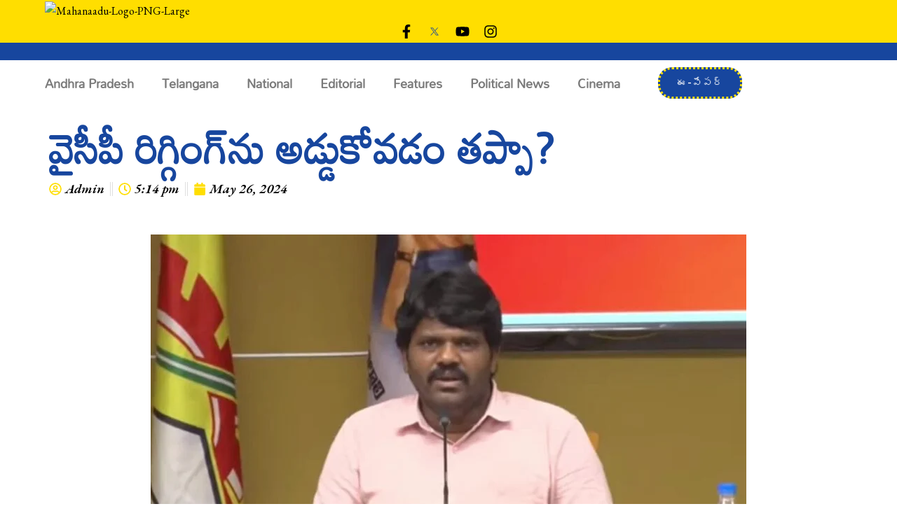

--- FILE ---
content_type: text/html; charset=UTF-8
request_url: https://mahanaadu.com/is-it-wrong-to-block-ycp-rigging/
body_size: 25020
content:
<!DOCTYPE html>
<html dir="ltr" lang="en-GB" prefix="og: https://ogp.me/ns#">
<head>
	<meta charset="UTF-8">
	<meta name="viewport" content="width=device-width, initial-scale=1.0, viewport-fit=cover" />		<title>వైసీపీ రిగ్గింగ్‌ను అడ్డుకోవడం తప్పా? – Mahanaadu</title>

		<!-- All in One SEO 4.7.2 - aioseo.com -->
		<meta name="description" content="పోలింగ్‌ కేంద్రంలోనే కొట్టారు... నా కుటుంబంపైనా దాడి చేశారు కాళ్లు పట్టుకుని బతిమాలినా వినలేదు పిన్నెల్లి సోదరుల కంటే కిమ్‌ బెటర్‌ వెంకట్రామిరెడ్డి బాధితుడు మాణిక్యరావు ఆవేదన మాచర్ల, మహానాడు : పిన్నెల్లి రామకృష్ణారెడ్డి సోదరుడు వెంకట్రామిరెడ్డి బాధితుడు మాణిక్యరావు ఆదివారం విలేఖరుల సమావేశంలో తనపై, తన కుటుంబంపై జరిగిన దాడిని వివరించారు. వెంకట్రామిరెడ్డి దుర్భాషలాడి అంతుచూస్తామని బెదిరించారు. పోలింగ్‌ కేంద్రంలోనే పిన్నెల్లి అనుచరులు నన్ను కొట్టారు. టీడీపీ ఏజెంట్‌గా కూర్చునే ధైర్యం నీకెక్కడిది అంటూ దాడి" />
		<meta name="robots" content="max-image-preview:large" />
		<link rel="canonical" href="https://mahanaadu.com/is-it-wrong-to-block-ycp-rigging/" />
		<meta name="generator" content="All in One SEO (AIOSEO) 4.7.2" />
		<meta property="og:locale" content="en_GB" />
		<meta property="og:site_name" content="Mahanaadu – జనం గుండె చప్పుడు" />
		<meta property="og:type" content="article" />
		<meta property="og:title" content="వైసీపీ రిగ్గింగ్‌ను అడ్డుకోవడం తప్పా? – Mahanaadu" />
		<meta property="og:description" content="పోలింగ్‌ కేంద్రంలోనే కొట్టారు... నా కుటుంబంపైనా దాడి చేశారు కాళ్లు పట్టుకుని బతిమాలినా వినలేదు పిన్నెల్లి సోదరుల కంటే కిమ్‌ బెటర్‌ వెంకట్రామిరెడ్డి బాధితుడు మాణిక్యరావు ఆవేదన మాచర్ల, మహానాడు : పిన్నెల్లి రామకృష్ణారెడ్డి సోదరుడు వెంకట్రామిరెడ్డి బాధితుడు మాణిక్యరావు ఆదివారం విలేఖరుల సమావేశంలో తనపై, తన కుటుంబంపై జరిగిన దాడిని వివరించారు. వెంకట్రామిరెడ్డి దుర్భాషలాడి అంతుచూస్తామని బెదిరించారు. పోలింగ్‌ కేంద్రంలోనే పిన్నెల్లి అనుచరులు నన్ను కొట్టారు. టీడీపీ ఏజెంట్‌గా కూర్చునే ధైర్యం నీకెక్కడిది అంటూ దాడి" />
		<meta property="og:url" content="https://mahanaadu.com/is-it-wrong-to-block-ycp-rigging/" />
		<meta property="og:image" content="https://mahanaadu.com/wp-content/uploads/2024/05/manikya-rao-on-pinnelli-brothers-e1716723862259.jpg" />
		<meta property="og:image:secure_url" content="https://mahanaadu.com/wp-content/uploads/2024/05/manikya-rao-on-pinnelli-brothers-e1716723862259.jpg" />
		<meta property="og:image:width" content="850" />
		<meta property="og:image:height" content="478" />
		<meta property="article:published_time" content="2024-05-26T11:44:33+00:00" />
		<meta property="article:modified_time" content="2024-05-26T11:44:33+00:00" />
		<meta name="twitter:card" content="summary_large_image" />
		<meta name="twitter:title" content="వైసీపీ రిగ్గింగ్‌ను అడ్డుకోవడం తప్పా? – Mahanaadu" />
		<meta name="twitter:description" content="పోలింగ్‌ కేంద్రంలోనే కొట్టారు... నా కుటుంబంపైనా దాడి చేశారు కాళ్లు పట్టుకుని బతిమాలినా వినలేదు పిన్నెల్లి సోదరుల కంటే కిమ్‌ బెటర్‌ వెంకట్రామిరెడ్డి బాధితుడు మాణిక్యరావు ఆవేదన మాచర్ల, మహానాడు : పిన్నెల్లి రామకృష్ణారెడ్డి సోదరుడు వెంకట్రామిరెడ్డి బాధితుడు మాణిక్యరావు ఆదివారం విలేఖరుల సమావేశంలో తనపై, తన కుటుంబంపై జరిగిన దాడిని వివరించారు. వెంకట్రామిరెడ్డి దుర్భాషలాడి అంతుచూస్తామని బెదిరించారు. పోలింగ్‌ కేంద్రంలోనే పిన్నెల్లి అనుచరులు నన్ను కొట్టారు. టీడీపీ ఏజెంట్‌గా కూర్చునే ధైర్యం నీకెక్కడిది అంటూ దాడి" />
		<meta name="twitter:image" content="https://mahanaadu.com/wp-content/uploads/2024/05/manikya-rao-on-pinnelli-brothers-e1716723862259.jpg" />
		<script type="application/ld+json" class="aioseo-schema">
			{"@context":"https:\/\/schema.org","@graph":[{"@type":"BlogPosting","@id":"https:\/\/mahanaadu.com\/is-it-wrong-to-block-ycp-rigging\/#blogposting","name":"\u0c35\u0c48\u0c38\u0c40\u0c2a\u0c40 \u0c30\u0c3f\u0c17\u0c4d\u0c17\u0c3f\u0c02\u0c17\u0c4d\u200c\u0c28\u0c41 \u0c05\u0c21\u0c4d\u0c21\u0c41\u0c15\u0c4b\u0c35\u0c21\u0c02 \u0c24\u0c2a\u0c4d\u0c2a\u0c3e? \u2013 Mahanaadu","headline":"\u0c35\u0c48\u0c38\u0c40\u0c2a\u0c40 \u0c30\u0c3f\u0c17\u0c4d\u0c17\u0c3f\u0c02\u0c17\u0c4d\u200c\u0c28\u0c41 \u0c05\u0c21\u0c4d\u0c21\u0c41\u0c15\u0c4b\u0c35\u0c21\u0c02 \u0c24\u0c2a\u0c4d\u0c2a\u0c3e?","author":{"@id":"https:\/\/mahanaadu.com\/author\/jns\/#author"},"publisher":{"@id":"https:\/\/mahanaadu.com\/#organization"},"image":{"@type":"ImageObject","url":"https:\/\/mahanaadu.com\/wp-content\/uploads\/2024\/05\/manikya-rao-on-pinnelli-brothers-e1716723862259.jpg","width":850,"height":478},"datePublished":"2024-05-26T17:14:33+05:30","dateModified":"2024-05-26T17:14:33+05:30","inLanguage":"en-GB","mainEntityOfPage":{"@id":"https:\/\/mahanaadu.com\/is-it-wrong-to-block-ycp-rigging\/#webpage"},"isPartOf":{"@id":"https:\/\/mahanaadu.com\/is-it-wrong-to-block-ycp-rigging\/#webpage"},"articleSection":"Andhra Pradesh"},{"@type":"BreadcrumbList","@id":"https:\/\/mahanaadu.com\/is-it-wrong-to-block-ycp-rigging\/#breadcrumblist","itemListElement":[{"@type":"ListItem","@id":"https:\/\/mahanaadu.com\/#listItem","position":1,"name":"Home","item":"https:\/\/mahanaadu.com\/","nextItem":"https:\/\/mahanaadu.com\/is-it-wrong-to-block-ycp-rigging\/#listItem"},{"@type":"ListItem","@id":"https:\/\/mahanaadu.com\/is-it-wrong-to-block-ycp-rigging\/#listItem","position":2,"name":"\u0c35\u0c48\u0c38\u0c40\u0c2a\u0c40 \u0c30\u0c3f\u0c17\u0c4d\u0c17\u0c3f\u0c02\u0c17\u0c4d\u200c\u0c28\u0c41 \u0c05\u0c21\u0c4d\u0c21\u0c41\u0c15\u0c4b\u0c35\u0c21\u0c02 \u0c24\u0c2a\u0c4d\u0c2a\u0c3e?","previousItem":"https:\/\/mahanaadu.com\/#listItem"}]},{"@type":"Organization","@id":"https:\/\/mahanaadu.com\/#organization","name":"Mahanaadu","description":"\u0c1c\u0c28\u0c02 \u0c17\u0c41\u0c02\u0c21\u0c46 \u0c1a\u0c2a\u0c4d\u0c2a\u0c41\u0c21\u0c41","url":"https:\/\/mahanaadu.com\/","logo":{"@type":"ImageObject","url":"https:\/\/mahanaadu.com\/wp-content\/uploads\/2023\/11\/Mahanaadu-Logo-PNG-Large.png","@id":"https:\/\/mahanaadu.com\/is-it-wrong-to-block-ycp-rigging\/#organizationLogo","width":5667,"height":2103,"caption":"Mahanaadu-Logo-PNG-Large"},"image":{"@id":"https:\/\/mahanaadu.com\/is-it-wrong-to-block-ycp-rigging\/#organizationLogo"}},{"@type":"Person","@id":"https:\/\/mahanaadu.com\/author\/jns\/#author","url":"https:\/\/mahanaadu.com\/author\/jns\/","name":"Admin"},{"@type":"WebPage","@id":"https:\/\/mahanaadu.com\/is-it-wrong-to-block-ycp-rigging\/#webpage","url":"https:\/\/mahanaadu.com\/is-it-wrong-to-block-ycp-rigging\/","name":"\u0c35\u0c48\u0c38\u0c40\u0c2a\u0c40 \u0c30\u0c3f\u0c17\u0c4d\u0c17\u0c3f\u0c02\u0c17\u0c4d\u200c\u0c28\u0c41 \u0c05\u0c21\u0c4d\u0c21\u0c41\u0c15\u0c4b\u0c35\u0c21\u0c02 \u0c24\u0c2a\u0c4d\u0c2a\u0c3e? \u2013 Mahanaadu","description":"\u0c2a\u0c4b\u0c32\u0c3f\u0c02\u0c17\u0c4d\u200c \u0c15\u0c47\u0c02\u0c26\u0c4d\u0c30\u0c02\u0c32\u0c4b\u0c28\u0c47 \u0c15\u0c4a\u0c1f\u0c4d\u0c1f\u0c3e\u0c30\u0c41... \u0c28\u0c3e \u0c15\u0c41\u0c1f\u0c41\u0c02\u0c2c\u0c02\u0c2a\u0c48\u0c28\u0c3e \u0c26\u0c3e\u0c21\u0c3f \u0c1a\u0c47\u0c36\u0c3e\u0c30\u0c41 \u0c15\u0c3e\u0c33\u0c4d\u0c32\u0c41 \u0c2a\u0c1f\u0c4d\u0c1f\u0c41\u0c15\u0c41\u0c28\u0c3f \u0c2c\u0c24\u0c3f\u0c2e\u0c3e\u0c32\u0c3f\u0c28\u0c3e \u0c35\u0c3f\u0c28\u0c32\u0c47\u0c26\u0c41 \u0c2a\u0c3f\u0c28\u0c4d\u0c28\u0c46\u0c32\u0c4d\u0c32\u0c3f \u0c38\u0c4b\u0c26\u0c30\u0c41\u0c32 \u0c15\u0c02\u0c1f\u0c47 \u0c15\u0c3f\u0c2e\u0c4d\u200c \u0c2c\u0c46\u0c1f\u0c30\u0c4d\u200c \u0c35\u0c46\u0c02\u0c15\u0c1f\u0c4d\u0c30\u0c3e\u0c2e\u0c3f\u0c30\u0c46\u0c21\u0c4d\u0c21\u0c3f \u0c2c\u0c3e\u0c27\u0c3f\u0c24\u0c41\u0c21\u0c41 \u0c2e\u0c3e\u0c23\u0c3f\u0c15\u0c4d\u0c2f\u0c30\u0c3e\u0c35\u0c41 \u0c06\u0c35\u0c47\u0c26\u0c28 \u0c2e\u0c3e\u0c1a\u0c30\u0c4d\u0c32, \u0c2e\u0c39\u0c3e\u0c28\u0c3e\u0c21\u0c41 : \u0c2a\u0c3f\u0c28\u0c4d\u0c28\u0c46\u0c32\u0c4d\u0c32\u0c3f \u0c30\u0c3e\u0c2e\u0c15\u0c43\u0c37\u0c4d\u0c23\u0c3e\u0c30\u0c46\u0c21\u0c4d\u0c21\u0c3f \u0c38\u0c4b\u0c26\u0c30\u0c41\u0c21\u0c41 \u0c35\u0c46\u0c02\u0c15\u0c1f\u0c4d\u0c30\u0c3e\u0c2e\u0c3f\u0c30\u0c46\u0c21\u0c4d\u0c21\u0c3f \u0c2c\u0c3e\u0c27\u0c3f\u0c24\u0c41\u0c21\u0c41 \u0c2e\u0c3e\u0c23\u0c3f\u0c15\u0c4d\u0c2f\u0c30\u0c3e\u0c35\u0c41 \u0c06\u0c26\u0c3f\u0c35\u0c3e\u0c30\u0c02 \u0c35\u0c3f\u0c32\u0c47\u0c16\u0c30\u0c41\u0c32 \u0c38\u0c2e\u0c3e\u0c35\u0c47\u0c36\u0c02\u0c32\u0c4b \u0c24\u0c28\u0c2a\u0c48, \u0c24\u0c28 \u0c15\u0c41\u0c1f\u0c41\u0c02\u0c2c\u0c02\u0c2a\u0c48 \u0c1c\u0c30\u0c3f\u0c17\u0c3f\u0c28 \u0c26\u0c3e\u0c21\u0c3f\u0c28\u0c3f \u0c35\u0c3f\u0c35\u0c30\u0c3f\u0c02\u0c1a\u0c3e\u0c30\u0c41. \u0c35\u0c46\u0c02\u0c15\u0c1f\u0c4d\u0c30\u0c3e\u0c2e\u0c3f\u0c30\u0c46\u0c21\u0c4d\u0c21\u0c3f \u0c26\u0c41\u0c30\u0c4d\u0c2d\u0c3e\u0c37\u0c32\u0c3e\u0c21\u0c3f \u0c05\u0c02\u0c24\u0c41\u0c1a\u0c42\u0c38\u0c4d\u0c24\u0c3e\u0c2e\u0c28\u0c3f \u0c2c\u0c46\u0c26\u0c3f\u0c30\u0c3f\u0c02\u0c1a\u0c3e\u0c30\u0c41. \u0c2a\u0c4b\u0c32\u0c3f\u0c02\u0c17\u0c4d\u200c \u0c15\u0c47\u0c02\u0c26\u0c4d\u0c30\u0c02\u0c32\u0c4b\u0c28\u0c47 \u0c2a\u0c3f\u0c28\u0c4d\u0c28\u0c46\u0c32\u0c4d\u0c32\u0c3f \u0c05\u0c28\u0c41\u0c1a\u0c30\u0c41\u0c32\u0c41 \u0c28\u0c28\u0c4d\u0c28\u0c41 \u0c15\u0c4a\u0c1f\u0c4d\u0c1f\u0c3e\u0c30\u0c41. \u0c1f\u0c40\u0c21\u0c40\u0c2a\u0c40 \u0c0f\u0c1c\u0c46\u0c02\u0c1f\u0c4d\u200c\u0c17\u0c3e \u0c15\u0c42\u0c30\u0c4d\u0c1a\u0c41\u0c28\u0c47 \u0c27\u0c46\u0c56\u0c30\u0c4d\u0c2f\u0c02 \u0c28\u0c40\u0c15\u0c46\u0c15\u0c4d\u0c15\u0c21\u0c3f\u0c26\u0c3f \u0c05\u0c02\u0c1f\u0c42 \u0c26\u0c3e\u0c21\u0c3f","inLanguage":"en-GB","isPartOf":{"@id":"https:\/\/mahanaadu.com\/#website"},"breadcrumb":{"@id":"https:\/\/mahanaadu.com\/is-it-wrong-to-block-ycp-rigging\/#breadcrumblist"},"author":{"@id":"https:\/\/mahanaadu.com\/author\/jns\/#author"},"creator":{"@id":"https:\/\/mahanaadu.com\/author\/jns\/#author"},"image":{"@type":"ImageObject","url":"https:\/\/mahanaadu.com\/wp-content\/uploads\/2024\/05\/manikya-rao-on-pinnelli-brothers-e1716723862259.jpg","@id":"https:\/\/mahanaadu.com\/is-it-wrong-to-block-ycp-rigging\/#mainImage","width":850,"height":478},"primaryImageOfPage":{"@id":"https:\/\/mahanaadu.com\/is-it-wrong-to-block-ycp-rigging\/#mainImage"},"datePublished":"2024-05-26T17:14:33+05:30","dateModified":"2024-05-26T17:14:33+05:30"},{"@type":"WebSite","@id":"https:\/\/mahanaadu.com\/#website","url":"https:\/\/mahanaadu.com\/","name":"Mahanaadu","description":"\u0c1c\u0c28\u0c02 \u0c17\u0c41\u0c02\u0c21\u0c46 \u0c1a\u0c2a\u0c4d\u0c2a\u0c41\u0c21\u0c41","inLanguage":"en-GB","publisher":{"@id":"https:\/\/mahanaadu.com\/#organization"}}]}
		</script>
		<!-- All in One SEO -->

<link rel='dns-prefetch' href='//fonts.googleapis.com' />
<link rel='dns-prefetch' href='//www.googletagmanager.com' />
<link rel="alternate" type="application/rss+xml" title="Mahanaadu &raquo; Feed" href="https://mahanaadu.com/feed/" />
<link rel="alternate" type="application/rss+xml" title="Mahanaadu &raquo; Comments Feed" href="https://mahanaadu.com/comments/feed/" />
<link rel="alternate" type="application/rss+xml" title="Mahanaadu &raquo; వైసీపీ రిగ్గింగ్‌ను అడ్డుకోవడం తప్పా? Comments Feed" href="https://mahanaadu.com/is-it-wrong-to-block-ycp-rigging/feed/" />
<script type="text/javascript">
/* <![CDATA[ */
window._wpemojiSettings = {"baseUrl":"https:\/\/s.w.org\/images\/core\/emoji\/15.0.3\/72x72\/","ext":".png","svgUrl":"https:\/\/s.w.org\/images\/core\/emoji\/15.0.3\/svg\/","svgExt":".svg","source":{"concatemoji":"https:\/\/mahanaadu.com\/wp-includes\/js\/wp-emoji-release.min.js?ver=6.5.7"}};
/*! This file is auto-generated */
!function(i,n){var o,s,e;function c(e){try{var t={supportTests:e,timestamp:(new Date).valueOf()};sessionStorage.setItem(o,JSON.stringify(t))}catch(e){}}function p(e,t,n){e.clearRect(0,0,e.canvas.width,e.canvas.height),e.fillText(t,0,0);var t=new Uint32Array(e.getImageData(0,0,e.canvas.width,e.canvas.height).data),r=(e.clearRect(0,0,e.canvas.width,e.canvas.height),e.fillText(n,0,0),new Uint32Array(e.getImageData(0,0,e.canvas.width,e.canvas.height).data));return t.every(function(e,t){return e===r[t]})}function u(e,t,n){switch(t){case"flag":return n(e,"\ud83c\udff3\ufe0f\u200d\u26a7\ufe0f","\ud83c\udff3\ufe0f\u200b\u26a7\ufe0f")?!1:!n(e,"\ud83c\uddfa\ud83c\uddf3","\ud83c\uddfa\u200b\ud83c\uddf3")&&!n(e,"\ud83c\udff4\udb40\udc67\udb40\udc62\udb40\udc65\udb40\udc6e\udb40\udc67\udb40\udc7f","\ud83c\udff4\u200b\udb40\udc67\u200b\udb40\udc62\u200b\udb40\udc65\u200b\udb40\udc6e\u200b\udb40\udc67\u200b\udb40\udc7f");case"emoji":return!n(e,"\ud83d\udc26\u200d\u2b1b","\ud83d\udc26\u200b\u2b1b")}return!1}function f(e,t,n){var r="undefined"!=typeof WorkerGlobalScope&&self instanceof WorkerGlobalScope?new OffscreenCanvas(300,150):i.createElement("canvas"),a=r.getContext("2d",{willReadFrequently:!0}),o=(a.textBaseline="top",a.font="600 32px Arial",{});return e.forEach(function(e){o[e]=t(a,e,n)}),o}function t(e){var t=i.createElement("script");t.src=e,t.defer=!0,i.head.appendChild(t)}"undefined"!=typeof Promise&&(o="wpEmojiSettingsSupports",s=["flag","emoji"],n.supports={everything:!0,everythingExceptFlag:!0},e=new Promise(function(e){i.addEventListener("DOMContentLoaded",e,{once:!0})}),new Promise(function(t){var n=function(){try{var e=JSON.parse(sessionStorage.getItem(o));if("object"==typeof e&&"number"==typeof e.timestamp&&(new Date).valueOf()<e.timestamp+604800&&"object"==typeof e.supportTests)return e.supportTests}catch(e){}return null}();if(!n){if("undefined"!=typeof Worker&&"undefined"!=typeof OffscreenCanvas&&"undefined"!=typeof URL&&URL.createObjectURL&&"undefined"!=typeof Blob)try{var e="postMessage("+f.toString()+"("+[JSON.stringify(s),u.toString(),p.toString()].join(",")+"));",r=new Blob([e],{type:"text/javascript"}),a=new Worker(URL.createObjectURL(r),{name:"wpTestEmojiSupports"});return void(a.onmessage=function(e){c(n=e.data),a.terminate(),t(n)})}catch(e){}c(n=f(s,u,p))}t(n)}).then(function(e){for(var t in e)n.supports[t]=e[t],n.supports.everything=n.supports.everything&&n.supports[t],"flag"!==t&&(n.supports.everythingExceptFlag=n.supports.everythingExceptFlag&&n.supports[t]);n.supports.everythingExceptFlag=n.supports.everythingExceptFlag&&!n.supports.flag,n.DOMReady=!1,n.readyCallback=function(){n.DOMReady=!0}}).then(function(){return e}).then(function(){var e;n.supports.everything||(n.readyCallback(),(e=n.source||{}).concatemoji?t(e.concatemoji):e.wpemoji&&e.twemoji&&(t(e.twemoji),t(e.wpemoji)))}))}((window,document),window._wpemojiSettings);
/* ]]> */
</script>
<link rel='stylesheet' id='bdt-uikit-css' href='https://mahanaadu.com/wp-content/plugins/bdthemes-element-pack-lite/assets/css/bdt-uikit.css?ver=3.17.0' type='text/css' media='all' />
<link rel='stylesheet' id='ep-helper-css' href='https://mahanaadu.com/wp-content/plugins/bdthemes-element-pack-lite/assets/css/ep-helper.css?ver=5.7.2' type='text/css' media='all' />
<style id='wp-emoji-styles-inline-css' type='text/css'>

	img.wp-smiley, img.emoji {
		display: inline !important;
		border: none !important;
		box-shadow: none !important;
		height: 1em !important;
		width: 1em !important;
		margin: 0 0.07em !important;
		vertical-align: -0.1em !important;
		background: none !important;
		padding: 0 !important;
	}
</style>
<link rel='stylesheet' id='wp-block-library-css' href='https://mahanaadu.com/wp-includes/css/dist/block-library/style.min.css?ver=6.5.7' type='text/css' media='all' />
<style id='wp-block-library-theme-inline-css' type='text/css'>
.wp-block-audio figcaption{color:#555;font-size:13px;text-align:center}.is-dark-theme .wp-block-audio figcaption{color:#ffffffa6}.wp-block-audio{margin:0 0 1em}.wp-block-code{border:1px solid #ccc;border-radius:4px;font-family:Menlo,Consolas,monaco,monospace;padding:.8em 1em}.wp-block-embed figcaption{color:#555;font-size:13px;text-align:center}.is-dark-theme .wp-block-embed figcaption{color:#ffffffa6}.wp-block-embed{margin:0 0 1em}.blocks-gallery-caption{color:#555;font-size:13px;text-align:center}.is-dark-theme .blocks-gallery-caption{color:#ffffffa6}.wp-block-image figcaption{color:#555;font-size:13px;text-align:center}.is-dark-theme .wp-block-image figcaption{color:#ffffffa6}.wp-block-image{margin:0 0 1em}.wp-block-pullquote{border-bottom:4px solid;border-top:4px solid;color:currentColor;margin-bottom:1.75em}.wp-block-pullquote cite,.wp-block-pullquote footer,.wp-block-pullquote__citation{color:currentColor;font-size:.8125em;font-style:normal;text-transform:uppercase}.wp-block-quote{border-left:.25em solid;margin:0 0 1.75em;padding-left:1em}.wp-block-quote cite,.wp-block-quote footer{color:currentColor;font-size:.8125em;font-style:normal;position:relative}.wp-block-quote.has-text-align-right{border-left:none;border-right:.25em solid;padding-left:0;padding-right:1em}.wp-block-quote.has-text-align-center{border:none;padding-left:0}.wp-block-quote.is-large,.wp-block-quote.is-style-large,.wp-block-quote.is-style-plain{border:none}.wp-block-search .wp-block-search__label{font-weight:700}.wp-block-search__button{border:1px solid #ccc;padding:.375em .625em}:where(.wp-block-group.has-background){padding:1.25em 2.375em}.wp-block-separator.has-css-opacity{opacity:.4}.wp-block-separator{border:none;border-bottom:2px solid;margin-left:auto;margin-right:auto}.wp-block-separator.has-alpha-channel-opacity{opacity:1}.wp-block-separator:not(.is-style-wide):not(.is-style-dots){width:100px}.wp-block-separator.has-background:not(.is-style-dots){border-bottom:none;height:1px}.wp-block-separator.has-background:not(.is-style-wide):not(.is-style-dots){height:2px}.wp-block-table{margin:0 0 1em}.wp-block-table td,.wp-block-table th{word-break:normal}.wp-block-table figcaption{color:#555;font-size:13px;text-align:center}.is-dark-theme .wp-block-table figcaption{color:#ffffffa6}.wp-block-video figcaption{color:#555;font-size:13px;text-align:center}.is-dark-theme .wp-block-video figcaption{color:#ffffffa6}.wp-block-video{margin:0 0 1em}.wp-block-template-part.has-background{margin-bottom:0;margin-top:0;padding:1.25em 2.375em}
</style>
<style id='classic-theme-styles-inline-css' type='text/css'>
/*! This file is auto-generated */
.wp-block-button__link{color:#fff;background-color:#32373c;border-radius:9999px;box-shadow:none;text-decoration:none;padding:calc(.667em + 2px) calc(1.333em + 2px);font-size:1.125em}.wp-block-file__button{background:#32373c;color:#fff;text-decoration:none}
</style>
<style id='global-styles-inline-css' type='text/css'>
body{--wp--preset--color--black: #000000;--wp--preset--color--cyan-bluish-gray: #abb8c3;--wp--preset--color--white: #ffffff;--wp--preset--color--pale-pink: #f78da7;--wp--preset--color--vivid-red: #cf2e2e;--wp--preset--color--luminous-vivid-orange: #ff6900;--wp--preset--color--luminous-vivid-amber: #fcb900;--wp--preset--color--light-green-cyan: #7bdcb5;--wp--preset--color--vivid-green-cyan: #00d084;--wp--preset--color--pale-cyan-blue: #8ed1fc;--wp--preset--color--vivid-cyan-blue: #0693e3;--wp--preset--color--vivid-purple: #9b51e0;--wp--preset--color--tan: #E6DBAD;--wp--preset--color--yellow: #FDE64B;--wp--preset--color--orange: #ED7014;--wp--preset--color--red: #D0312D;--wp--preset--color--pink: #b565a7;--wp--preset--color--purple: #A32CC4;--wp--preset--color--blue: #3A43BA;--wp--preset--color--green: #3BB143;--wp--preset--color--brown: #231709;--wp--preset--color--grey: #6C626D;--wp--preset--gradient--vivid-cyan-blue-to-vivid-purple: linear-gradient(135deg,rgba(6,147,227,1) 0%,rgb(155,81,224) 100%);--wp--preset--gradient--light-green-cyan-to-vivid-green-cyan: linear-gradient(135deg,rgb(122,220,180) 0%,rgb(0,208,130) 100%);--wp--preset--gradient--luminous-vivid-amber-to-luminous-vivid-orange: linear-gradient(135deg,rgba(252,185,0,1) 0%,rgba(255,105,0,1) 100%);--wp--preset--gradient--luminous-vivid-orange-to-vivid-red: linear-gradient(135deg,rgba(255,105,0,1) 0%,rgb(207,46,46) 100%);--wp--preset--gradient--very-light-gray-to-cyan-bluish-gray: linear-gradient(135deg,rgb(238,238,238) 0%,rgb(169,184,195) 100%);--wp--preset--gradient--cool-to-warm-spectrum: linear-gradient(135deg,rgb(74,234,220) 0%,rgb(151,120,209) 20%,rgb(207,42,186) 40%,rgb(238,44,130) 60%,rgb(251,105,98) 80%,rgb(254,248,76) 100%);--wp--preset--gradient--blush-light-purple: linear-gradient(135deg,rgb(255,206,236) 0%,rgb(152,150,240) 100%);--wp--preset--gradient--blush-bordeaux: linear-gradient(135deg,rgb(254,205,165) 0%,rgb(254,45,45) 50%,rgb(107,0,62) 100%);--wp--preset--gradient--luminous-dusk: linear-gradient(135deg,rgb(255,203,112) 0%,rgb(199,81,192) 50%,rgb(65,88,208) 100%);--wp--preset--gradient--pale-ocean: linear-gradient(135deg,rgb(255,245,203) 0%,rgb(182,227,212) 50%,rgb(51,167,181) 100%);--wp--preset--gradient--electric-grass: linear-gradient(135deg,rgb(202,248,128) 0%,rgb(113,206,126) 100%);--wp--preset--gradient--midnight: linear-gradient(135deg,rgb(2,3,129) 0%,rgb(40,116,252) 100%);--wp--preset--font-size--small: 12px;--wp--preset--font-size--medium: 20px;--wp--preset--font-size--large: 36px;--wp--preset--font-size--x-large: 42px;--wp--preset--font-size--regular: 16px;--wp--preset--font-size--larger: 36px;--wp--preset--font-size--huge: 48px;--wp--preset--spacing--20: 0.44rem;--wp--preset--spacing--30: 0.67rem;--wp--preset--spacing--40: 1rem;--wp--preset--spacing--50: 1.5rem;--wp--preset--spacing--60: 2.25rem;--wp--preset--spacing--70: 3.38rem;--wp--preset--spacing--80: 5.06rem;--wp--preset--shadow--natural: 6px 6px 9px rgba(0, 0, 0, 0.2);--wp--preset--shadow--deep: 12px 12px 50px rgba(0, 0, 0, 0.4);--wp--preset--shadow--sharp: 6px 6px 0px rgba(0, 0, 0, 0.2);--wp--preset--shadow--outlined: 6px 6px 0px -3px rgba(255, 255, 255, 1), 6px 6px rgba(0, 0, 0, 1);--wp--preset--shadow--crisp: 6px 6px 0px rgba(0, 0, 0, 1);}:where(.is-layout-flex){gap: 0.5em;}:where(.is-layout-grid){gap: 0.5em;}body .is-layout-flex{display: flex;}body .is-layout-flex{flex-wrap: wrap;align-items: center;}body .is-layout-flex > *{margin: 0;}body .is-layout-grid{display: grid;}body .is-layout-grid > *{margin: 0;}:where(.wp-block-columns.is-layout-flex){gap: 2em;}:where(.wp-block-columns.is-layout-grid){gap: 2em;}:where(.wp-block-post-template.is-layout-flex){gap: 1.25em;}:where(.wp-block-post-template.is-layout-grid){gap: 1.25em;}.has-black-color{color: var(--wp--preset--color--black) !important;}.has-cyan-bluish-gray-color{color: var(--wp--preset--color--cyan-bluish-gray) !important;}.has-white-color{color: var(--wp--preset--color--white) !important;}.has-pale-pink-color{color: var(--wp--preset--color--pale-pink) !important;}.has-vivid-red-color{color: var(--wp--preset--color--vivid-red) !important;}.has-luminous-vivid-orange-color{color: var(--wp--preset--color--luminous-vivid-orange) !important;}.has-luminous-vivid-amber-color{color: var(--wp--preset--color--luminous-vivid-amber) !important;}.has-light-green-cyan-color{color: var(--wp--preset--color--light-green-cyan) !important;}.has-vivid-green-cyan-color{color: var(--wp--preset--color--vivid-green-cyan) !important;}.has-pale-cyan-blue-color{color: var(--wp--preset--color--pale-cyan-blue) !important;}.has-vivid-cyan-blue-color{color: var(--wp--preset--color--vivid-cyan-blue) !important;}.has-vivid-purple-color{color: var(--wp--preset--color--vivid-purple) !important;}.has-black-background-color{background-color: var(--wp--preset--color--black) !important;}.has-cyan-bluish-gray-background-color{background-color: var(--wp--preset--color--cyan-bluish-gray) !important;}.has-white-background-color{background-color: var(--wp--preset--color--white) !important;}.has-pale-pink-background-color{background-color: var(--wp--preset--color--pale-pink) !important;}.has-vivid-red-background-color{background-color: var(--wp--preset--color--vivid-red) !important;}.has-luminous-vivid-orange-background-color{background-color: var(--wp--preset--color--luminous-vivid-orange) !important;}.has-luminous-vivid-amber-background-color{background-color: var(--wp--preset--color--luminous-vivid-amber) !important;}.has-light-green-cyan-background-color{background-color: var(--wp--preset--color--light-green-cyan) !important;}.has-vivid-green-cyan-background-color{background-color: var(--wp--preset--color--vivid-green-cyan) !important;}.has-pale-cyan-blue-background-color{background-color: var(--wp--preset--color--pale-cyan-blue) !important;}.has-vivid-cyan-blue-background-color{background-color: var(--wp--preset--color--vivid-cyan-blue) !important;}.has-vivid-purple-background-color{background-color: var(--wp--preset--color--vivid-purple) !important;}.has-black-border-color{border-color: var(--wp--preset--color--black) !important;}.has-cyan-bluish-gray-border-color{border-color: var(--wp--preset--color--cyan-bluish-gray) !important;}.has-white-border-color{border-color: var(--wp--preset--color--white) !important;}.has-pale-pink-border-color{border-color: var(--wp--preset--color--pale-pink) !important;}.has-vivid-red-border-color{border-color: var(--wp--preset--color--vivid-red) !important;}.has-luminous-vivid-orange-border-color{border-color: var(--wp--preset--color--luminous-vivid-orange) !important;}.has-luminous-vivid-amber-border-color{border-color: var(--wp--preset--color--luminous-vivid-amber) !important;}.has-light-green-cyan-border-color{border-color: var(--wp--preset--color--light-green-cyan) !important;}.has-vivid-green-cyan-border-color{border-color: var(--wp--preset--color--vivid-green-cyan) !important;}.has-pale-cyan-blue-border-color{border-color: var(--wp--preset--color--pale-cyan-blue) !important;}.has-vivid-cyan-blue-border-color{border-color: var(--wp--preset--color--vivid-cyan-blue) !important;}.has-vivid-purple-border-color{border-color: var(--wp--preset--color--vivid-purple) !important;}.has-vivid-cyan-blue-to-vivid-purple-gradient-background{background: var(--wp--preset--gradient--vivid-cyan-blue-to-vivid-purple) !important;}.has-light-green-cyan-to-vivid-green-cyan-gradient-background{background: var(--wp--preset--gradient--light-green-cyan-to-vivid-green-cyan) !important;}.has-luminous-vivid-amber-to-luminous-vivid-orange-gradient-background{background: var(--wp--preset--gradient--luminous-vivid-amber-to-luminous-vivid-orange) !important;}.has-luminous-vivid-orange-to-vivid-red-gradient-background{background: var(--wp--preset--gradient--luminous-vivid-orange-to-vivid-red) !important;}.has-very-light-gray-to-cyan-bluish-gray-gradient-background{background: var(--wp--preset--gradient--very-light-gray-to-cyan-bluish-gray) !important;}.has-cool-to-warm-spectrum-gradient-background{background: var(--wp--preset--gradient--cool-to-warm-spectrum) !important;}.has-blush-light-purple-gradient-background{background: var(--wp--preset--gradient--blush-light-purple) !important;}.has-blush-bordeaux-gradient-background{background: var(--wp--preset--gradient--blush-bordeaux) !important;}.has-luminous-dusk-gradient-background{background: var(--wp--preset--gradient--luminous-dusk) !important;}.has-pale-ocean-gradient-background{background: var(--wp--preset--gradient--pale-ocean) !important;}.has-electric-grass-gradient-background{background: var(--wp--preset--gradient--electric-grass) !important;}.has-midnight-gradient-background{background: var(--wp--preset--gradient--midnight) !important;}.has-small-font-size{font-size: var(--wp--preset--font-size--small) !important;}.has-medium-font-size{font-size: var(--wp--preset--font-size--medium) !important;}.has-large-font-size{font-size: var(--wp--preset--font-size--large) !important;}.has-x-large-font-size{font-size: var(--wp--preset--font-size--x-large) !important;}
.wp-block-navigation a:where(:not(.wp-element-button)){color: inherit;}
:where(.wp-block-post-template.is-layout-flex){gap: 1.25em;}:where(.wp-block-post-template.is-layout-grid){gap: 1.25em;}
:where(.wp-block-columns.is-layout-flex){gap: 2em;}:where(.wp-block-columns.is-layout-grid){gap: 2em;}
.wp-block-pullquote{font-size: 1.5em;line-height: 1.6;}
</style>
<link rel='stylesheet' id='qi-addons-for-elementor-grid-style-css' href='https://mahanaadu.com/wp-content/plugins/qi-addons-for-elementor/assets/css/grid.min.css?ver=1.7.6' type='text/css' media='all' />
<link rel='stylesheet' id='qi-addons-for-elementor-helper-parts-style-css' href='https://mahanaadu.com/wp-content/plugins/qi-addons-for-elementor/assets/css/helper-parts.min.css?ver=1.7.6' type='text/css' media='all' />
<link rel='stylesheet' id='qi-addons-for-elementor-style-css' href='https://mahanaadu.com/wp-content/plugins/qi-addons-for-elementor/assets/css/main.min.css?ver=1.7.6' type='text/css' media='all' />
<link rel='stylesheet' id='magazine-bell-google-fonts-css' href='https://fonts.googleapis.com/css?family=Rajdhani%7CBad+Script%7CRighteous%7CRoboto%3A300%2C400%2C500%2C600%2C700%7CDosis%7COrbitron%7CGloria+Hallelujah%7CDancing+Script%7CCinzel+Decorative%7CFaster+One%7CCourgette%7CTangerine%7CHenny+Penny%7CLumanosimo%7CKaushan+Script%7CMarck+Script%7CFredericka+the+Great%7CRaleway%3A300%2C400%2C500%2C600%2C700%7CJost%3A300%2C400%2C500%2C600%2C700%7CGilda+Display%3A300%2C400%2C500%2C600%2C700%7CPoppins%7CMontserrat%3A300%2C400%2C500%2C600%2C700%7CQuicksand%3A300%2C400%2C500%2C600%2C700%7COpen+Sans%7CLato%3A300%2C400%2C500%2C600%2C700%7CUbuntu%7CBitter%7CPlayfair+Display%7CLora%7CTitillium+Web%7CMuli%7CNunito+Sans%7CMaven+Pro%7CCairo%7CCormorant%7CPhilosopher%7CRoboto%7CShadows+Into+Light%7COxygen&#038;subset=latin%2Clatin-ext' type='text/css' media='all' />
<link rel='stylesheet' id='fontawesome-all-css' href='https://mahanaadu.com/wp-content/themes/magazine-bell/assets/css/all.min.css?ver=4.7.0' type='text/css' media='all' />
<link rel='stylesheet' id='font-awesome-css' href='https://mahanaadu.com/wp-content/plugins/elementor/assets/lib/font-awesome/css/font-awesome.min.css?ver=4.7.0' type='text/css' media='all' />
<link rel='stylesheet' id='slick-theme-css-css' href='https://mahanaadu.com/wp-content/themes/magazine-bell/assets/css/slick-theme.min.css?ver=v2.2.0' type='text/css' media='all' />
<link rel='stylesheet' id='slick-css-css' href='https://mahanaadu.com/wp-content/themes/magazine-bell/assets/css/slick.min.css?ver=v1.8.0' type='text/css' media='all' />
<link rel='stylesheet' id='magazine-bell-blocks-css' href='https://mahanaadu.com/wp-content/themes/magazine-bell/assets/css/blocks.min.css?ver=6.5.7' type='text/css' media='all' />
<link rel='stylesheet' id='magazine-bell-style-css' href='https://mahanaadu.com/wp-content/themes/magazine-bell/style.css?ver=6.5.7' type='text/css' media='all' />
<link rel='stylesheet' id='dflip-style-css' href='https://mahanaadu.com/wp-content/plugins/3d-flipbook-dflip-lite/assets/css/dflip.min.css?ver=2.2.54' type='text/css' media='all' />
<link rel='stylesheet' id='widget-image-css' href='https://mahanaadu.com/wp-content/plugins/elementor/assets/css/widget-image.min.css?ver=3.24.0' type='text/css' media='all' />
<link rel='stylesheet' id='e-animation-grow-css' href='https://mahanaadu.com/wp-content/plugins/elementor/assets/lib/animations/styles/e-animation-grow.min.css?ver=3.24.0' type='text/css' media='all' />
<link rel='stylesheet' id='widget-social-icons-css' href='https://mahanaadu.com/wp-content/plugins/elementor/assets/css/widget-social-icons.min.css?ver=3.24.0' type='text/css' media='all' />
<link rel='stylesheet' id='e-apple-webkit-css' href='https://mahanaadu.com/wp-content/plugins/elementor/assets/css/conditionals/apple-webkit.min.css?ver=3.24.0' type='text/css' media='all' />
<link rel='stylesheet' id='widget-nav-menu-css' href='https://mahanaadu.com/wp-content/plugins/elementor-pro/assets/css/widget-nav-menu.min.css?ver=3.24.0' type='text/css' media='all' />
<link rel='stylesheet' id='widget-heading-css' href='https://mahanaadu.com/wp-content/plugins/elementor/assets/css/widget-heading.min.css?ver=3.24.0' type='text/css' media='all' />
<link rel='stylesheet' id='widget-theme-elements-css' href='https://mahanaadu.com/wp-content/plugins/elementor-pro/assets/css/widget-theme-elements.min.css?ver=3.24.0' type='text/css' media='all' />
<link rel='stylesheet' id='widget-icon-list-css' href='https://mahanaadu.com/wp-content/plugins/elementor/assets/css/widget-icon-list.min.css?ver=3.24.0' type='text/css' media='all' />
<link rel='stylesheet' id='widget-share-buttons-css' href='https://mahanaadu.com/wp-content/plugins/elementor-pro/assets/css/widget-share-buttons.min.css?ver=3.24.0' type='text/css' media='all' />
<link rel='stylesheet' id='elementor-frontend-css' href='https://mahanaadu.com/wp-content/plugins/elementor/assets/css/frontend.min.css?ver=3.24.0' type='text/css' media='all' />
<link rel='stylesheet' id='swiper-css' href='https://mahanaadu.com/wp-content/plugins/elementor/assets/lib/swiper/v8/css/swiper.min.css?ver=8.4.5' type='text/css' media='all' />
<link rel='stylesheet' id='e-swiper-css' href='https://mahanaadu.com/wp-content/plugins/elementor/assets/css/conditionals/e-swiper.min.css?ver=3.24.0' type='text/css' media='all' />
<link rel='stylesheet' id='elementor-post-34-css' href='https://mahanaadu.com/wp-content/uploads/elementor/css/post-34.css?ver=1726059055' type='text/css' media='all' />
<link rel='stylesheet' id='elementor-pro-css' href='https://mahanaadu.com/wp-content/plugins/elementor-pro/assets/css/frontend.min.css?ver=3.24.0' type='text/css' media='all' />
<link rel='stylesheet' id='elementor-global-css' href='https://mahanaadu.com/wp-content/uploads/elementor/css/global.css?ver=1726059056' type='text/css' media='all' />
<link rel='stylesheet' id='elementor-post-37-css' href='https://mahanaadu.com/wp-content/uploads/elementor/css/post-37.css?ver=1726059056' type='text/css' media='all' />
<link rel='stylesheet' id='elementor-post-70-css' href='https://mahanaadu.com/wp-content/uploads/elementor/css/post-70.css?ver=1726059056' type='text/css' media='all' />
<link rel='stylesheet' id='elementor-post-116210-css' href='https://mahanaadu.com/wp-content/uploads/elementor/css/post-116210.css?ver=1726059056' type='text/css' media='all' />
<link rel='stylesheet' id='wps-visitor-style-css' href='https://mahanaadu.com/wp-content/plugins/wps-visitor-counter/styles/css/default.css?ver=2' type='text/css' media='all' />
<link rel='stylesheet' id='google-fonts-1-css' href='https://fonts.googleapis.com/css?family=Roboto%3A100%2C100italic%2C200%2C200italic%2C300%2C300italic%2C400%2C400italic%2C500%2C500italic%2C600%2C600italic%2C700%2C700italic%2C800%2C800italic%2C900%2C900italic%7CPoppins%3A100%2C100italic%2C200%2C200italic%2C300%2C300italic%2C400%2C400italic%2C500%2C500italic%2C600%2C600italic%2C700%2C700italic%2C800%2C800italic%2C900%2C900italic%7CEB+Garamond%3A100%2C100italic%2C200%2C200italic%2C300%2C300italic%2C400%2C400italic%2C500%2C500italic%2C600%2C600italic%2C700%2C700italic%2C800%2C800italic%2C900%2C900italic&#038;display=swap&#038;ver=6.5.7' type='text/css' media='all' />
<link rel="preconnect" href="https://fonts.gstatic.com/" crossorigin><script type="text/javascript" src="https://mahanaadu.com/wp-includes/js/jquery/jquery.min.js?ver=3.7.1" id="jquery-core-js"></script>
<script type="text/javascript" src="https://mahanaadu.com/wp-includes/js/jquery/jquery-migrate.min.js?ver=3.4.1" id="jquery-migrate-js"></script>
<script type="text/javascript" src="https://mahanaadu.com/wp-content/plugins/elementor-pro/assets/js/page-transitions.min.js?ver=3.24.0" id="page-transitions-js"></script>
<script type="text/javascript" id="wps-js-extra">
/* <![CDATA[ */
var wpspagevisit = {"ajaxurl":"https:\/\/mahanaadu.com\/wp-admin\/admin-ajax.php","ajax_nonce":"b45a44e42d"};
/* ]]> */
</script>
<script type="text/javascript" src="https://mahanaadu.com/wp-content/plugins/wps-visitor-counter/styles/js/custom.js?ver=1" id="wps-js"></script>
<link rel="https://api.w.org/" href="https://mahanaadu.com/wp-json/" /><link rel="alternate" type="application/json" href="https://mahanaadu.com/wp-json/wp/v2/posts/134240" /><link rel="EditURI" type="application/rsd+xml" title="RSD" href="https://mahanaadu.com/xmlrpc.php?rsd" />
<meta name="generator" content="WordPress 6.5.7" />
<link rel='shortlink' href='https://mahanaadu.com/?p=134240' />
<link rel="alternate" type="application/json+oembed" href="https://mahanaadu.com/wp-json/oembed/1.0/embed?url=https%3A%2F%2Fmahanaadu.com%2Fis-it-wrong-to-block-ycp-rigging%2F" />
<link rel="alternate" type="text/xml+oembed" href="https://mahanaadu.com/wp-json/oembed/1.0/embed?url=https%3A%2F%2Fmahanaadu.com%2Fis-it-wrong-to-block-ycp-rigging%2F&#038;format=xml" />
<meta name="generator" content="Site Kit by Google 1.128.1" /><link rel="pingback" href="https://mahanaadu.com/xmlrpc.php"><meta name="generator" content="Elementor 3.24.0; features: e_font_icon_svg, additional_custom_breakpoints; settings: css_print_method-external, google_font-enabled, font_display-swap">
			<style>
				.e-con.e-parent:nth-of-type(n+4):not(.e-lazyloaded):not(.e-no-lazyload),
				.e-con.e-parent:nth-of-type(n+4):not(.e-lazyloaded):not(.e-no-lazyload) * {
					background-image: none !important;
				}
				@media screen and (max-height: 1024px) {
					.e-con.e-parent:nth-of-type(n+3):not(.e-lazyloaded):not(.e-no-lazyload),
					.e-con.e-parent:nth-of-type(n+3):not(.e-lazyloaded):not(.e-no-lazyload) * {
						background-image: none !important;
					}
				}
				@media screen and (max-height: 640px) {
					.e-con.e-parent:nth-of-type(n+2):not(.e-lazyloaded):not(.e-no-lazyload),
					.e-con.e-parent:nth-of-type(n+2):not(.e-lazyloaded):not(.e-no-lazyload) * {
						background-image: none !important;
					}
				}
			</style>
			<link rel="icon" href="https://mahanaadu.com/wp-content/uploads/2023/11/Favicon-Mahanadu-150x150.jpg" sizes="32x32" />
<link rel="icon" href="https://mahanaadu.com/wp-content/uploads/2023/11/Favicon-Mahanadu-300x300.jpg" sizes="192x192" />
<link rel="apple-touch-icon" href="https://mahanaadu.com/wp-content/uploads/2023/11/Favicon-Mahanadu-300x300.jpg" />
<meta name="msapplication-TileImage" content="https://mahanaadu.com/wp-content/uploads/2023/11/Favicon-Mahanadu-300x300.jpg" />
</head>
<body class="post-template-default single single-post postid-134240 single-format-standard wp-custom-logo qodef-qi--no-touch qi-addons-for-elementor-1.7.6 group-blog loader-1 lite-layout enable-corporate-curve header-three home-corporate title-hover-none menu-hover-none category-two disable-single-post-header right-sidebar  elementor-default elementor-template-full-width elementor-kit-34 elementor-page-116210">
		<e-page-transition preloader-type="animation" preloader-animation-type="spinners" class="e-page-transition--entering" exclude="^https\:\/\/mahanaadu\.com\/wp\-admin\/">
					</e-page-transition>
				<div data-elementor-type="header" data-elementor-id="37" class="elementor elementor-37 elementor-location-header" data-elementor-post-type="elementor_library">
			<div class="elementor-element elementor-element-5cf49477 e-con-full e-flex e-con e-parent" data-id="5cf49477" data-element_type="container" data-settings="{&quot;background_background&quot;:&quot;classic&quot;,&quot;sticky&quot;:&quot;top&quot;,&quot;sticky_on&quot;:[&quot;tablet&quot;,&quot;mobile&quot;],&quot;sticky_parent&quot;:&quot;yes&quot;,&quot;sticky_offset&quot;:0,&quot;sticky_effects_offset&quot;:0}">
				<div class="elementor-element elementor-element-31c50c2 elementor-widget-mobile__width-initial elementor-widget__width-initial elementor-widget elementor-widget-image" data-id="31c50c2" data-element_type="widget" data-widget_type="image.default">
				<div class="elementor-widget-container">
														<a href="https://mahanaadu.com">
							<img fetchpriority="high" width="5667" height="2103" src="https://mahanaadu.com/wp-content/uploads/2023/11/Mahanaadu-Logo-PNG-Large.png" class="attachment-full size-full wp-image-116950" alt="Mahanaadu-Logo-PNG-Large" srcset="https://mahanaadu.com/wp-content/uploads/2023/11/Mahanaadu-Logo-PNG-Large.png 5667w, https://mahanaadu.com/wp-content/uploads/2023/11/Mahanaadu-Logo-PNG-Large-300x111.png 300w, https://mahanaadu.com/wp-content/uploads/2023/11/Mahanaadu-Logo-PNG-Large-1024x380.png 1024w, https://mahanaadu.com/wp-content/uploads/2023/11/Mahanaadu-Logo-PNG-Large-768x285.png 768w, https://mahanaadu.com/wp-content/uploads/2023/11/Mahanaadu-Logo-PNG-Large-1536x570.png 1536w, https://mahanaadu.com/wp-content/uploads/2023/11/Mahanaadu-Logo-PNG-Large-2048x760.png 2048w" sizes="(max-width: 5667px) 100vw, 5667px" />								</a>
													</div>
				</div>
				<div class="elementor-element elementor-element-6fc56dd1 elementor-shape-square elementor-widget__width-initial elementor-widget-mobile__width-auto e-grid-align-mobile-center elementor-grid-0 e-grid-align-center elementor-widget elementor-widget-social-icons" data-id="6fc56dd1" data-element_type="widget" data-widget_type="social-icons.default">
				<div class="elementor-widget-container">
					<div class="elementor-social-icons-wrapper elementor-grid">
							<span class="elementor-grid-item">
					<a class="elementor-icon elementor-social-icon elementor-social-icon-facebook-f elementor-animation-grow elementor-repeater-item-fac13cb" href="https://www.facebook.com/MahanaaduMedia" target="_blank">
						<span class="elementor-screen-only">Facebook-f</span>
						<svg class="e-font-icon-svg e-fab-facebook-f" viewBox="0 0 320 512" xmlns="http://www.w3.org/2000/svg"><path d="M279.14 288l14.22-92.66h-88.91v-60.13c0-25.35 12.42-50.06 52.24-50.06h40.42V6.26S260.43 0 225.36 0c-73.22 0-121.08 44.38-121.08 124.72v70.62H22.89V288h81.39v224h100.17V288z"></path></svg>					</a>
				</span>
							<span class="elementor-grid-item">
					<a class="elementor-icon elementor-social-icon elementor-social-icon- elementor-animation-grow elementor-repeater-item-2b24867" href="https://twitter.com/MahanaaduMedia" target="_blank">
						<span class="elementor-screen-only"></span>
						<svg xmlns:svg="http://www.w3.org/2000/svg" xmlns="http://www.w3.org/2000/svg" xmlns:xlink="http://www.w3.org/1999/xlink" id="svg5" x="0px" y="0px" viewBox="0 0 1668.56 1221.19" style="enable-background:new 0 0 1668.56 1221.19;" xml:space="preserve"><g id="layer1" transform="translate(52.390088,-25.058597)">	<path id="path1009" d="M283.94,167.31l386.39,516.64L281.5,1104h87.51l340.42-367.76L984.48,1104h297.8L874.15,558.3l361.92-390.99  h-87.51l-313.51,338.7l-253.31-338.7H283.94z M412.63,231.77h136.81l604.13,807.76h-136.81L412.63,231.77z"></path></g></svg>					</a>
				</span>
							<span class="elementor-grid-item">
					<a class="elementor-icon elementor-social-icon elementor-social-icon-youtube elementor-animation-grow elementor-repeater-item-467570f" href="https://www.youtube.com/@MahanaaduMedia" target="_blank">
						<span class="elementor-screen-only">Youtube</span>
						<svg class="e-font-icon-svg e-fab-youtube" viewBox="0 0 576 512" xmlns="http://www.w3.org/2000/svg"><path d="M549.655 124.083c-6.281-23.65-24.787-42.276-48.284-48.597C458.781 64 288 64 288 64S117.22 64 74.629 75.486c-23.497 6.322-42.003 24.947-48.284 48.597-11.412 42.867-11.412 132.305-11.412 132.305s0 89.438 11.412 132.305c6.281 23.65 24.787 41.5 48.284 47.821C117.22 448 288 448 288 448s170.78 0 213.371-11.486c23.497-6.321 42.003-24.171 48.284-47.821 11.412-42.867 11.412-132.305 11.412-132.305s0-89.438-11.412-132.305zm-317.51 213.508V175.185l142.739 81.205-142.739 81.201z"></path></svg>					</a>
				</span>
							<span class="elementor-grid-item">
					<a class="elementor-icon elementor-social-icon elementor-social-icon-instagram elementor-animation-grow elementor-repeater-item-bfae2a4" href="https://www.instagram.com/mahanaadumedia/" target="_blank">
						<span class="elementor-screen-only">Instagram</span>
						<svg class="e-font-icon-svg e-fab-instagram" viewBox="0 0 448 512" xmlns="http://www.w3.org/2000/svg"><path d="M224.1 141c-63.6 0-114.9 51.3-114.9 114.9s51.3 114.9 114.9 114.9S339 319.5 339 255.9 287.7 141 224.1 141zm0 189.6c-41.1 0-74.7-33.5-74.7-74.7s33.5-74.7 74.7-74.7 74.7 33.5 74.7 74.7-33.6 74.7-74.7 74.7zm146.4-194.3c0 14.9-12 26.8-26.8 26.8-14.9 0-26.8-12-26.8-26.8s12-26.8 26.8-26.8 26.8 12 26.8 26.8zm76.1 27.2c-1.7-35.9-9.9-67.7-36.2-93.9-26.2-26.2-58-34.4-93.9-36.2-37-2.1-147.9-2.1-184.9 0-35.8 1.7-67.6 9.9-93.9 36.1s-34.4 58-36.2 93.9c-2.1 37-2.1 147.9 0 184.9 1.7 35.9 9.9 67.7 36.2 93.9s58 34.4 93.9 36.2c37 2.1 147.9 2.1 184.9 0 35.9-1.7 67.7-9.9 93.9-36.2 26.2-26.2 34.4-58 36.2-93.9 2.1-37 2.1-147.8 0-184.8zM398.8 388c-7.8 19.6-22.9 34.7-42.6 42.6-29.5 11.7-99.5 9-132.1 9s-102.7 2.6-132.1-9c-19.6-7.8-34.7-22.9-42.6-42.6-11.7-29.5-9-99.5-9-132.1s-2.6-102.7 9-132.1c7.8-19.6 22.9-34.7 42.6-42.6 29.5-11.7 99.5-9 132.1-9s102.7-2.6 132.1 9c19.6 7.8 34.7 22.9 42.6 42.6 11.7 29.5 9 99.5 9 132.1s2.7 102.7-9 132.1z"></path></svg>					</a>
				</span>
					</div>
				</div>
				</div>
				</div>
		<div class="elementor-element elementor-element-66b82f5 e-con-full e-flex e-con e-parent" data-id="66b82f5" data-element_type="container" data-settings="{&quot;background_background&quot;:&quot;classic&quot;,&quot;sticky&quot;:&quot;top&quot;,&quot;sticky_on&quot;:[&quot;mobile&quot;],&quot;sticky_offset_mobile&quot;:119,&quot;sticky_offset&quot;:0,&quot;sticky_effects_offset&quot;:0}">
				<div class="elementor-element elementor-element-38f6192 elementor-nav-menu__align-center elementor-widget__width-initial elementor-nav-menu--dropdown-mobile elementor-nav-menu--stretch elementor-widget-mobile__width-initial elementor-nav-menu__text-align-aside elementor-nav-menu--toggle elementor-nav-menu--burger elementor-widget elementor-widget-nav-menu" data-id="38f6192" data-element_type="widget" data-settings="{&quot;sticky&quot;:&quot;top&quot;,&quot;full_width&quot;:&quot;stretch&quot;,&quot;sticky_on&quot;:[&quot;desktop&quot;],&quot;sticky_offset_mobile&quot;:124,&quot;sticky_effects_offset_mobile&quot;:0,&quot;layout&quot;:&quot;horizontal&quot;,&quot;submenu_icon&quot;:{&quot;value&quot;:&quot;&lt;svg class=\&quot;e-font-icon-svg e-fas-caret-down\&quot; viewBox=\&quot;0 0 320 512\&quot; xmlns=\&quot;http:\/\/www.w3.org\/2000\/svg\&quot;&gt;&lt;path d=\&quot;M31.3 192h257.3c17.8 0 26.7 21.5 14.1 34.1L174.1 354.8c-7.8 7.8-20.5 7.8-28.3 0L17.2 226.1C4.6 213.5 13.5 192 31.3 192z\&quot;&gt;&lt;\/path&gt;&lt;\/svg&gt;&quot;,&quot;library&quot;:&quot;fa-solid&quot;},&quot;toggle&quot;:&quot;burger&quot;,&quot;sticky_offset&quot;:0,&quot;sticky_effects_offset&quot;:0}" data-widget_type="nav-menu.default">
				<div class="elementor-widget-container">
						<nav aria-label="Menu" class="elementor-nav-menu--main elementor-nav-menu__container elementor-nav-menu--layout-horizontal e--pointer-underline e--animation-fade">
				<ul id="menu-1-38f6192" class="elementor-nav-menu"><li class="menu-item menu-item-type-taxonomy menu-item-object-category current-post-ancestor current-menu-parent current-post-parent menu-item-116157"><a href="https://mahanaadu.com/category/andhra-pradesh/" class="elementor-item">Andhra Pradesh</a></li>
<li class="menu-item menu-item-type-taxonomy menu-item-object-category menu-item-129670"><a href="https://mahanaadu.com/category/telangana/" class="elementor-item">Telangana</a></li>
<li class="menu-item menu-item-type-taxonomy menu-item-object-category menu-item-134926"><a href="https://mahanaadu.com/category/national/" class="elementor-item">National</a></li>
<li class="menu-item menu-item-type-taxonomy menu-item-object-category menu-item-134927"><a href="https://mahanaadu.com/category/editorial/" class="elementor-item">Editorial</a></li>
<li class="menu-item menu-item-type-taxonomy menu-item-object-category menu-item-134925"><a href="https://mahanaadu.com/category/features/" class="elementor-item">Features</a></li>
<li class="menu-item menu-item-type-taxonomy menu-item-object-category menu-item-129669"><a href="https://mahanaadu.com/category/political-news/" class="elementor-item">Political News</a></li>
<li class="menu-item menu-item-type-taxonomy menu-item-object-category menu-item-134898"><a href="https://mahanaadu.com/category/cinema/" class="elementor-item">Cinema</a></li>
</ul>			</nav>
					<div class="elementor-menu-toggle" role="button" tabindex="0" aria-label="Menu Toggle" aria-expanded="false">
			<svg aria-hidden="true" role="presentation" class="elementor-menu-toggle__icon--open e-font-icon-svg e-fas-plus" viewBox="0 0 448 512" xmlns="http://www.w3.org/2000/svg"><path d="M416 208H272V64c0-17.67-14.33-32-32-32h-32c-17.67 0-32 14.33-32 32v144H32c-17.67 0-32 14.33-32 32v32c0 17.67 14.33 32 32 32h144v144c0 17.67 14.33 32 32 32h32c17.67 0 32-14.33 32-32V304h144c17.67 0 32-14.33 32-32v-32c0-17.67-14.33-32-32-32z"></path></svg><svg aria-hidden="true" role="presentation" class="elementor-menu-toggle__icon--close e-font-icon-svg e-eicon-close" viewBox="0 0 1000 1000" xmlns="http://www.w3.org/2000/svg"><path d="M742 167L500 408 258 167C246 154 233 150 217 150 196 150 179 158 167 167 154 179 150 196 150 212 150 229 154 242 171 254L408 500 167 742C138 771 138 800 167 829 196 858 225 858 254 829L496 587 738 829C750 842 767 846 783 846 800 846 817 842 829 829 842 817 846 804 846 783 846 767 842 750 829 737L588 500 833 258C863 229 863 200 833 171 804 137 775 137 742 167Z"></path></svg>			<span class="elementor-screen-only">Menu</span>
		</div>
					<nav class="elementor-nav-menu--dropdown elementor-nav-menu__container" aria-hidden="true">
				<ul id="menu-2-38f6192" class="elementor-nav-menu"><li class="menu-item menu-item-type-taxonomy menu-item-object-category current-post-ancestor current-menu-parent current-post-parent menu-item-116157"><a href="https://mahanaadu.com/category/andhra-pradesh/" class="elementor-item" tabindex="-1">Andhra Pradesh</a></li>
<li class="menu-item menu-item-type-taxonomy menu-item-object-category menu-item-129670"><a href="https://mahanaadu.com/category/telangana/" class="elementor-item" tabindex="-1">Telangana</a></li>
<li class="menu-item menu-item-type-taxonomy menu-item-object-category menu-item-134926"><a href="https://mahanaadu.com/category/national/" class="elementor-item" tabindex="-1">National</a></li>
<li class="menu-item menu-item-type-taxonomy menu-item-object-category menu-item-134927"><a href="https://mahanaadu.com/category/editorial/" class="elementor-item" tabindex="-1">Editorial</a></li>
<li class="menu-item menu-item-type-taxonomy menu-item-object-category menu-item-134925"><a href="https://mahanaadu.com/category/features/" class="elementor-item" tabindex="-1">Features</a></li>
<li class="menu-item menu-item-type-taxonomy menu-item-object-category menu-item-129669"><a href="https://mahanaadu.com/category/political-news/" class="elementor-item" tabindex="-1">Political News</a></li>
<li class="menu-item menu-item-type-taxonomy menu-item-object-category menu-item-134898"><a href="https://mahanaadu.com/category/cinema/" class="elementor-item" tabindex="-1">Cinema</a></li>
</ul>			</nav>
				</div>
				</div>
				<div class="elementor-element elementor-element-761129f elementor-align-right elementor-widget elementor-widget-button" data-id="761129f" data-element_type="widget" data-settings="{&quot;sticky&quot;:&quot;top&quot;,&quot;sticky_on&quot;:[&quot;desktop&quot;,&quot;tablet&quot;,&quot;mobile&quot;],&quot;sticky_offset&quot;:0,&quot;sticky_effects_offset&quot;:0}" data-widget_type="button.default">
				<div class="elementor-widget-container">
					<div class="elementor-button-wrapper">
			<a class="elementor-button elementor-button-link elementor-size-sm elementor-animation-grow" href="https://epaper.mahanaadu.com/" target="_blank">
						<span class="elementor-button-content-wrapper">
									<span class="elementor-button-text">ఈ-పేపర్</span>
					</span>
					</a>
		</div>
				</div>
				</div>
				</div>
				</div>
				<div data-elementor-type="single-page" data-elementor-id="116210" class="elementor elementor-116210 elementor-location-single post-134240 post type-post status-publish format-standard has-post-thumbnail hentry category-andhra-pradesh" data-elementor-post-type="elementor_library">
			<div class="elementor-element elementor-element-24a15ea e-flex e-con-boxed e-con e-parent" data-id="24a15ea" data-element_type="container">
					<div class="e-con-inner">
					</div>
				</div>
		<div class="elementor-element elementor-element-e333a87 e-grid e-con-boxed e-con e-parent" data-id="e333a87" data-element_type="container">
					<div class="e-con-inner">
				<div class="elementor-element elementor-element-380ac2b elementor-widget elementor-widget-theme-post-title elementor-page-title elementor-widget-heading" data-id="380ac2b" data-element_type="widget" data-widget_type="theme-post-title.default">
				<div class="elementor-widget-container">
			<h1 class="elementor-heading-title elementor-size-xxl">వైసీపీ రిగ్గింగ్‌ను అడ్డుకోవడం తప్పా?</h1>		</div>
				</div>
				<div class="elementor-element elementor-element-c87b124 elementor-widget__width-inherit elementor-widget elementor-widget-post-info" data-id="c87b124" data-element_type="widget" data-widget_type="post-info.default">
				<div class="elementor-widget-container">
					<ul class="elementor-inline-items elementor-icon-list-items elementor-post-info">
								<li class="elementor-icon-list-item elementor-repeater-item-f9e70ac elementor-inline-item" itemprop="author">
						<a href="https://mahanaadu.com/author/jns/">
											<span class="elementor-icon-list-icon">
								<svg aria-hidden="true" class="e-font-icon-svg e-far-user-circle" viewBox="0 0 496 512" xmlns="http://www.w3.org/2000/svg"><path d="M248 104c-53 0-96 43-96 96s43 96 96 96 96-43 96-96-43-96-96-96zm0 144c-26.5 0-48-21.5-48-48s21.5-48 48-48 48 21.5 48 48-21.5 48-48 48zm0-240C111 8 0 119 0 256s111 248 248 248 248-111 248-248S385 8 248 8zm0 448c-49.7 0-95.1-18.3-130.1-48.4 14.9-23 40.4-38.6 69.6-39.5 20.8 6.4 40.6 9.6 60.5 9.6s39.7-3.1 60.5-9.6c29.2 1 54.7 16.5 69.6 39.5-35 30.1-80.4 48.4-130.1 48.4zm162.7-84.1c-24.4-31.4-62.1-51.9-105.1-51.9-10.2 0-26 9.6-57.6 9.6-31.5 0-47.4-9.6-57.6-9.6-42.9 0-80.6 20.5-105.1 51.9C61.9 339.2 48 299.2 48 256c0-110.3 89.7-200 200-200s200 89.7 200 200c0 43.2-13.9 83.2-37.3 115.9z"></path></svg>							</span>
									<span class="elementor-icon-list-text elementor-post-info__item elementor-post-info__item--type-author">
										Admin					</span>
									</a>
				</li>
				<li class="elementor-icon-list-item elementor-repeater-item-774ccea elementor-inline-item">
										<span class="elementor-icon-list-icon">
								<svg aria-hidden="true" class="e-font-icon-svg e-far-clock" viewBox="0 0 512 512" xmlns="http://www.w3.org/2000/svg"><path d="M256 8C119 8 8 119 8 256s111 248 248 248 248-111 248-248S393 8 256 8zm0 448c-110.5 0-200-89.5-200-200S145.5 56 256 56s200 89.5 200 200-89.5 200-200 200zm61.8-104.4l-84.9-61.7c-3.1-2.3-4.9-5.9-4.9-9.7V116c0-6.6 5.4-12 12-12h32c6.6 0 12 5.4 12 12v141.7l66.8 48.6c5.4 3.9 6.5 11.4 2.6 16.8L334.6 349c-3.9 5.3-11.4 6.5-16.8 2.6z"></path></svg>							</span>
									<span class="elementor-icon-list-text elementor-post-info__item elementor-post-info__item--type-time">
										<time>5:14 pm</time>					</span>
								</li>
				<li class="elementor-icon-list-item elementor-repeater-item-ea64cbb elementor-inline-item" itemprop="datePublished">
						<a href="https://mahanaadu.com/2024/05/26/">
											<span class="elementor-icon-list-icon">
								<svg aria-hidden="true" class="e-font-icon-svg e-fas-calendar" viewBox="0 0 448 512" xmlns="http://www.w3.org/2000/svg"><path d="M12 192h424c6.6 0 12 5.4 12 12v260c0 26.5-21.5 48-48 48H48c-26.5 0-48-21.5-48-48V204c0-6.6 5.4-12 12-12zm436-44v-36c0-26.5-21.5-48-48-48h-48V12c0-6.6-5.4-12-12-12h-40c-6.6 0-12 5.4-12 12v52H160V12c0-6.6-5.4-12-12-12h-40c-6.6 0-12 5.4-12 12v52H48C21.5 64 0 85.5 0 112v36c0 6.6 5.4 12 12 12h424c6.6 0 12-5.4 12-12z"></path></svg>							</span>
									<span class="elementor-icon-list-text elementor-post-info__item elementor-post-info__item--type-date">
										<time>May 26, 2024</time>					</span>
									</a>
				</li>
				</ul>
				</div>
				</div>
					</div>
				</div>
		<div class="elementor-element elementor-element-efe4f20 e-flex e-con-boxed e-con e-parent" data-id="efe4f20" data-element_type="container">
					<div class="e-con-inner">
				<div class="elementor-element elementor-element-b8423a7 elementor-widget elementor-widget-theme-post-featured-image elementor-widget-image" data-id="b8423a7" data-element_type="widget" data-widget_type="theme-post-featured-image.default">
				<div class="elementor-widget-container">
													<img width="850" height="478" src="https://mahanaadu.com/wp-content/uploads/2024/05/manikya-rao-on-pinnelli-brothers-e1716723862259.jpg" class="attachment-full size-full wp-image-134242" alt="" />													</div>
				</div>
					</div>
				</div>
		<div class="elementor-element elementor-element-42e3137 e-flex e-con-boxed e-con e-parent" data-id="42e3137" data-element_type="container">
					<div class="e-con-inner">
				<div class="elementor-element elementor-element-88b4d6b elementor-share-buttons--view-icon elementor-share-buttons--shape-circle elementor-share-buttons--align-left elementor-share-buttons--skin-gradient elementor-grid-0 elementor-share-buttons--color-official elementor-widget elementor-widget-share-buttons" data-id="88b4d6b" data-element_type="widget" data-widget_type="share-buttons.default">
				<div class="elementor-widget-container">
					<div class="elementor-grid">
								<div class="elementor-grid-item">
						<div
							class="elementor-share-btn elementor-share-btn_facebook"
							role="button"
							tabindex="0"
							aria-label="Share on facebook"
						>
															<span class="elementor-share-btn__icon">
								<svg class="e-font-icon-svg e-fab-facebook" viewBox="0 0 512 512" xmlns="http://www.w3.org/2000/svg"><path d="M504 256C504 119 393 8 256 8S8 119 8 256c0 123.78 90.69 226.38 209.25 245V327.69h-63V256h63v-54.64c0-62.15 37-96.48 93.67-96.48 27.14 0 55.52 4.84 55.52 4.84v61h-31.28c-30.8 0-40.41 19.12-40.41 38.73V256h68.78l-11 71.69h-57.78V501C413.31 482.38 504 379.78 504 256z"></path></svg>							</span>
																				</div>
					</div>
									<div class="elementor-grid-item">
						<div
							class="elementor-share-btn elementor-share-btn_twitter"
							role="button"
							tabindex="0"
							aria-label="Share on twitter"
						>
															<span class="elementor-share-btn__icon">
								<svg class="e-font-icon-svg e-fab-twitter" viewBox="0 0 512 512" xmlns="http://www.w3.org/2000/svg"><path d="M459.37 151.716c.325 4.548.325 9.097.325 13.645 0 138.72-105.583 298.558-298.558 298.558-59.452 0-114.68-17.219-161.137-47.106 8.447.974 16.568 1.299 25.34 1.299 49.055 0 94.213-16.568 130.274-44.832-46.132-.975-84.792-31.188-98.112-72.772 6.498.974 12.995 1.624 19.818 1.624 9.421 0 18.843-1.3 27.614-3.573-48.081-9.747-84.143-51.98-84.143-102.985v-1.299c13.969 7.797 30.214 12.67 47.431 13.319-28.264-18.843-46.781-51.005-46.781-87.391 0-19.492 5.197-37.36 14.294-52.954 51.655 63.675 129.3 105.258 216.365 109.807-1.624-7.797-2.599-15.918-2.599-24.04 0-57.828 46.782-104.934 104.934-104.934 30.213 0 57.502 12.67 76.67 33.137 23.715-4.548 46.456-13.32 66.599-25.34-7.798 24.366-24.366 44.833-46.132 57.827 21.117-2.273 41.584-8.122 60.426-16.243-14.292 20.791-32.161 39.308-52.628 54.253z"></path></svg>							</span>
																				</div>
					</div>
									<div class="elementor-grid-item">
						<div
							class="elementor-share-btn elementor-share-btn_whatsapp"
							role="button"
							tabindex="0"
							aria-label="Share on whatsapp"
						>
															<span class="elementor-share-btn__icon">
								<svg class="e-font-icon-svg e-fab-whatsapp" viewBox="0 0 448 512" xmlns="http://www.w3.org/2000/svg"><path d="M380.9 97.1C339 55.1 283.2 32 223.9 32c-122.4 0-222 99.6-222 222 0 39.1 10.2 77.3 29.6 111L0 480l117.7-30.9c32.4 17.7 68.9 27 106.1 27h.1c122.3 0 224.1-99.6 224.1-222 0-59.3-25.2-115-67.1-157zm-157 341.6c-33.2 0-65.7-8.9-94-25.7l-6.7-4-69.8 18.3L72 359.2l-4.4-7c-18.5-29.4-28.2-63.3-28.2-98.2 0-101.7 82.8-184.5 184.6-184.5 49.3 0 95.6 19.2 130.4 54.1 34.8 34.9 56.2 81.2 56.1 130.5 0 101.8-84.9 184.6-186.6 184.6zm101.2-138.2c-5.5-2.8-32.8-16.2-37.9-18-5.1-1.9-8.8-2.8-12.5 2.8-3.7 5.6-14.3 18-17.6 21.8-3.2 3.7-6.5 4.2-12 1.4-32.6-16.3-54-29.1-75.5-66-5.7-9.8 5.7-9.1 16.3-30.3 1.8-3.7.9-6.9-.5-9.7-1.4-2.8-12.5-30.1-17.1-41.2-4.5-10.8-9.1-9.3-12.5-9.5-3.2-.2-6.9-.2-10.6-.2-3.7 0-9.7 1.4-14.8 6.9-5.1 5.6-19.4 19-19.4 46.3 0 27.3 19.9 53.7 22.6 57.4 2.8 3.7 39.1 59.7 94.8 83.8 35.2 15.2 49 16.5 66.6 13.9 10.7-1.6 32.8-13.4 37.4-26.4 4.6-13 4.6-24.1 3.2-26.4-1.3-2.5-5-3.9-10.5-6.6z"></path></svg>							</span>
																				</div>
					</div>
									<div class="elementor-grid-item">
						<div
							class="elementor-share-btn elementor-share-btn_reddit"
							role="button"
							tabindex="0"
							aria-label="Share on reddit"
						>
															<span class="elementor-share-btn__icon">
								<svg class="e-font-icon-svg e-fab-reddit" viewBox="0 0 512 512" xmlns="http://www.w3.org/2000/svg"><path d="M201.5 305.5c-13.8 0-24.9-11.1-24.9-24.6 0-13.8 11.1-24.9 24.9-24.9 13.6 0 24.6 11.1 24.6 24.9 0 13.6-11.1 24.6-24.6 24.6zM504 256c0 137-111 248-248 248S8 393 8 256 119 8 256 8s248 111 248 248zm-132.3-41.2c-9.4 0-17.7 3.9-23.8 10-22.4-15.5-52.6-25.5-86.1-26.6l17.4-78.3 55.4 12.5c0 13.6 11.1 24.6 24.6 24.6 13.8 0 24.9-11.3 24.9-24.9s-11.1-24.9-24.9-24.9c-9.7 0-18 5.8-22.1 13.8l-61.2-13.6c-3-.8-6.1 1.4-6.9 4.4l-19.1 86.4c-33.2 1.4-63.1 11.3-85.5 26.8-6.1-6.4-14.7-10.2-24.1-10.2-34.9 0-46.3 46.9-14.4 62.8-1.1 5-1.7 10.2-1.7 15.5 0 52.6 59.2 95.2 132 95.2 73.1 0 132.3-42.6 132.3-95.2 0-5.3-.6-10.8-1.9-15.8 31.3-16 19.8-62.5-14.9-62.5zM302.8 331c-18.2 18.2-76.1 17.9-93.6 0-2.2-2.2-6.1-2.2-8.3 0-2.5 2.5-2.5 6.4 0 8.6 22.8 22.8 87.3 22.8 110.2 0 2.5-2.2 2.5-6.1 0-8.6-2.2-2.2-6.1-2.2-8.3 0zm7.7-75c-13.6 0-24.6 11.1-24.6 24.9 0 13.6 11.1 24.6 24.6 24.6 13.8 0 24.9-11.1 24.9-24.6 0-13.8-11-24.9-24.9-24.9z"></path></svg>							</span>
																				</div>
					</div>
									<div class="elementor-grid-item">
						<div
							class="elementor-share-btn elementor-share-btn_telegram"
							role="button"
							tabindex="0"
							aria-label="Share on telegram"
						>
															<span class="elementor-share-btn__icon">
								<svg class="e-font-icon-svg e-fab-telegram" viewBox="0 0 496 512" xmlns="http://www.w3.org/2000/svg"><path d="M248 8C111 8 0 119 0 256s111 248 248 248 248-111 248-248S385 8 248 8zm121.8 169.9l-40.7 191.8c-3 13.6-11.1 16.9-22.4 10.5l-62-45.7-29.9 28.8c-3.3 3.3-6.1 6.1-12.5 6.1l4.4-63.1 114.9-103.8c5-4.4-1.1-6.9-7.7-2.5l-142 89.4-61.2-19.1c-13.3-4.2-13.6-13.3 2.8-19.7l239.1-92.2c11.1-4 20.8 2.7 17.2 19.5z"></path></svg>							</span>
																				</div>
					</div>
									<div class="elementor-grid-item">
						<div
							class="elementor-share-btn elementor-share-btn_linkedin"
							role="button"
							tabindex="0"
							aria-label="Share on linkedin"
						>
															<span class="elementor-share-btn__icon">
								<svg class="e-font-icon-svg e-fab-linkedin" viewBox="0 0 448 512" xmlns="http://www.w3.org/2000/svg"><path d="M416 32H31.9C14.3 32 0 46.5 0 64.3v383.4C0 465.5 14.3 480 31.9 480H416c17.6 0 32-14.5 32-32.3V64.3c0-17.8-14.4-32.3-32-32.3zM135.4 416H69V202.2h66.5V416zm-33.2-243c-21.3 0-38.5-17.3-38.5-38.5S80.9 96 102.2 96c21.2 0 38.5 17.3 38.5 38.5 0 21.3-17.2 38.5-38.5 38.5zm282.1 243h-66.4V312c0-24.8-.5-56.7-34.5-56.7-34.6 0-39.9 27-39.9 54.9V416h-66.4V202.2h63.7v29.2h.9c8.9-16.8 30.6-34.5 62.9-34.5 67.2 0 79.7 44.3 79.7 101.9V416z"></path></svg>							</span>
																				</div>
					</div>
									<div class="elementor-grid-item">
						<div
							class="elementor-share-btn elementor-share-btn_email"
							role="button"
							tabindex="0"
							aria-label="Share on email"
						>
															<span class="elementor-share-btn__icon">
								<svg class="e-font-icon-svg e-fas-envelope" viewBox="0 0 512 512" xmlns="http://www.w3.org/2000/svg"><path d="M502.3 190.8c3.9-3.1 9.7-.2 9.7 4.7V400c0 26.5-21.5 48-48 48H48c-26.5 0-48-21.5-48-48V195.6c0-5 5.7-7.8 9.7-4.7 22.4 17.4 52.1 39.5 154.1 113.6 21.1 15.4 56.7 47.8 92.2 47.6 35.7.3 72-32.8 92.3-47.6 102-74.1 131.6-96.3 154-113.7zM256 320c23.2.4 56.6-29.2 73.4-41.4 132.7-96.3 142.8-104.7 173.4-128.7 5.8-4.5 9.2-11.5 9.2-18.9v-19c0-26.5-21.5-48-48-48H48C21.5 64 0 85.5 0 112v19c0 7.4 3.4 14.3 9.2 18.9 30.6 23.9 40.7 32.4 173.4 128.7 16.8 12.2 50.2 41.8 73.4 41.4z"></path></svg>							</span>
																				</div>
					</div>
						</div>
				</div>
				</div>
					</div>
				</div>
		<div class="elementor-element elementor-element-733ccb7 e-flex e-con-boxed e-con e-parent" data-id="733ccb7" data-element_type="container">
					<div class="e-con-inner">
				<div class="elementor-element elementor-element-ac7a5e5 elementor-widget elementor-widget-theme-post-content" data-id="ac7a5e5" data-element_type="widget" data-widget_type="theme-post-content.default">
				<div class="elementor-widget-container">
			<p><strong>పోలింగ్‌ కేంద్రంలోనే కొట్టారు&#8230;</strong><br />
<strong>నా కుటుంబంపైనా దాడి చేశారు</strong><br />
<strong>కాళ్లు పట్టుకుని బతిమాలినా వినలేదు</strong><br />
<strong>పిన్నెల్లి సోదరుల కంటే కిమ్‌ బెటర్‌ </strong><br />
<strong>వెంకట్రామిరెడ్డి బాధితుడు మాణిక్యరావు ఆవేదన</strong></p>
<p><strong>మాచర్ల, మహానాడు : </strong>పిన్నెల్లి రామకృష్ణారెడ్డి సోదరుడు వెంకట్రామిరెడ్డి బాధితుడు మాణిక్యరావు ఆదివారం విలేఖరుల సమావేశంలో తనపై, తన కుటుంబంపై జరిగిన దాడిని వివరించారు. వెంకట్రామిరెడ్డి దుర్భాషలాడి అంతుచూస్తామని బెదిరించారు. పోలింగ్‌ కేంద్రంలోనే పిన్నెల్లి అనుచరులు నన్ను కొట్టారు. టీడీపీ ఏజెంట్‌గా కూర్చునే ధైర్యం నీకెక్కడిది అంటూ దాడి చేశారు. పిన్నెల్లి వెంకట్రామిరెడ్డి నా కుటుంబంపైనా దాడి చేశారు. పిన్నెల్లి అనుచరులు నా పెద్ద కుమారుడి పొట్టపై తన్నారు. నా వదిన వారి కాళ్లు పట్టుకుని బతిమాలినా వదల్లేదు. నా కుటుంబం పై పిన్నెల్లి వెంకట్రామిరెడ్డికి అంత కక్ష ఎందుకు? ఆయనకు భయపడి అధికారు లు నోరు మెదపలేదు. నాపై దాడి చేస్తున్నా పోలీసులు స్పందించలేదు. డీఎస్పీ ఉండగానే పిన్నెల్లి వెంకట్రామిరెడ్డి నాపై దాడికి యత్నించారు. ఇక్కడి నుంచి వెళ్లిపోవాలని డీఎస్పీని సైతం బెదిరించారు. పిన్నెల్లి సోదరుల కంటే కిమ్‌ బెటర్‌. నన్ను చంపేంత తప్పు నేను ఏం చేశాను? వైసీపీ చేస్తున్న రిగ్గింగ్‌ను అడ్డుకోవడ మే నేను చేసిన తప్పా? అని ప్రశ్నించారు.</p>
		</div>
				</div>
					</div>
				</div>
				</div>
				<div data-elementor-type="footer" data-elementor-id="70" class="elementor elementor-70 elementor-location-footer" data-elementor-post-type="elementor_library">
			<div class="elementor-element elementor-element-8f1600b e-flex e-con-boxed e-con e-parent" data-id="8f1600b" data-element_type="container">
					<div class="e-con-inner">
					</div>
				</div>
		<div class="elementor-element elementor-element-4c64232a e-flex e-con-boxed e-con e-parent" data-id="4c64232a" data-element_type="container" data-settings="{&quot;background_background&quot;:&quot;classic&quot;}">
					<div class="e-con-inner">
				<div class="elementor-element elementor-element-167ce99e elementor-widget elementor-widget-heading" data-id="167ce99e" data-element_type="widget" data-widget_type="heading.default">
				<div class="elementor-widget-container">
			<p class="elementor-heading-title elementor-size-default">© Mahanaadu 2023 | All Copyrights Reserved</p>		</div>
				</div>
					</div>
				</div>
				</div>
		
			<script type='text/javascript'>
				const lazyloadRunObserver = () => {
					const lazyloadBackgrounds = document.querySelectorAll( `.e-con.e-parent:not(.e-lazyloaded)` );
					const lazyloadBackgroundObserver = new IntersectionObserver( ( entries ) => {
						entries.forEach( ( entry ) => {
							if ( entry.isIntersecting ) {
								let lazyloadBackground = entry.target;
								if( lazyloadBackground ) {
									lazyloadBackground.classList.add( 'e-lazyloaded' );
								}
								lazyloadBackgroundObserver.unobserve( entry.target );
							}
						});
					}, { rootMargin: '200px 0px 200px 0px' } );
					lazyloadBackgrounds.forEach( ( lazyloadBackground ) => {
						lazyloadBackgroundObserver.observe( lazyloadBackground );
					} );
				};
				const events = [
					'DOMContentLoaded',
					'elementor/lazyload/observe',
				];
				events.forEach( ( event ) => {
					document.addEventListener( event, lazyloadRunObserver );
				} );
			</script>
			<script type="text/javascript" src="https://mahanaadu.com/wp-includes/js/jquery/ui/core.min.js?ver=1.13.2" id="jquery-ui-core-js"></script>
<script type="text/javascript" id="qi-addons-for-elementor-script-js-extra">
/* <![CDATA[ */
var qodefQiAddonsGlobal = {"vars":{"adminBarHeight":0,"iconArrowLeft":"<svg  xmlns=\"http:\/\/www.w3.org\/2000\/svg\" x=\"0px\" y=\"0px\" viewBox=\"0 0 34.2 32.3\" xml:space=\"preserve\" style=\"stroke-width: 2;\"><line x1=\"0.5\" y1=\"16\" x2=\"33.5\" y2=\"16\"\/><line x1=\"0.3\" y1=\"16.5\" x2=\"16.2\" y2=\"0.7\"\/><line x1=\"0\" y1=\"15.4\" x2=\"16.2\" y2=\"31.6\"\/><\/svg>","iconArrowRight":"<svg  xmlns=\"http:\/\/www.w3.org\/2000\/svg\" x=\"0px\" y=\"0px\" viewBox=\"0 0 34.2 32.3\" xml:space=\"preserve\" style=\"stroke-width: 2;\"><line x1=\"0\" y1=\"16\" x2=\"33\" y2=\"16\"\/><line x1=\"17.3\" y1=\"0.7\" x2=\"33.2\" y2=\"16.5\"\/><line x1=\"17.3\" y1=\"31.6\" x2=\"33.5\" y2=\"15.4\"\/><\/svg>","iconClose":"<svg  xmlns=\"http:\/\/www.w3.org\/2000\/svg\" x=\"0px\" y=\"0px\" viewBox=\"0 0 9.1 9.1\" xml:space=\"preserve\"><g><path d=\"M8.5,0L9,0.6L5.1,4.5L9,8.5L8.5,9L4.5,5.1L0.6,9L0,8.5L4,4.5L0,0.6L0.6,0L4.5,4L8.5,0z\"\/><\/g><\/svg>"}};
/* ]]> */
</script>
<script type="text/javascript" src="https://mahanaadu.com/wp-content/plugins/qi-addons-for-elementor/assets/js/main.min.js?ver=1.7.6" id="qi-addons-for-elementor-script-js"></script>
<script type="text/javascript" src="https://mahanaadu.com/wp-content/themes/magazine-bell/assets/js/slick.min.js?ver=2017417" id="jquery-slick-js"></script>
<script type="text/javascript" src="https://mahanaadu.com/wp-content/themes/magazine-bell/assets/js/jquery.matchHeight.min.js?ver=2017417" id="jquery-match-height-js"></script>
<script type="text/javascript" src="https://mahanaadu.com/wp-includes/js/imagesloaded.min.js?ver=5.0.0" id="imagesloaded-js"></script>
<script type="text/javascript" src="https://mahanaadu.com/wp-content/themes/magazine-bell/assets/js/packery.pkgd.min.js?ver=2017417" id="jquery-packery-js"></script>
<script type="text/javascript" src="https://mahanaadu.com/wp-content/themes/magazine-bell/assets/js/navigation.min.js?ver=20151215" id="magazine-bell-navigation-js"></script>
<script type="text/javascript" src="https://mahanaadu.com/wp-content/themes/magazine-bell/assets/js/skip-link-focus-fix.min.js?ver=20151215" id="magazine-bell-skip-link-focus-fix-js"></script>
<script type="text/javascript" src="https://mahanaadu.com/wp-content/themes/magazine-bell/assets/js/custom.min.js?ver=20151215" id="magazine-bell-custom-js-js"></script>
<script type="text/javascript" src="https://mahanaadu.com/wp-includes/js/comment-reply.min.js?ver=6.5.7" id="comment-reply-js" async="async" data-wp-strategy="async"></script>
<script type="text/javascript" src="https://mahanaadu.com/wp-content/plugins/3d-flipbook-dflip-lite/assets/js/dflip.min.js?ver=2.2.54" id="dflip-script-js"></script>
<script type="module" src="https://mahanaadu.com/wp-content/plugins/elementor-pro/assets//lib/instant-page/instant-page.min.js?ver=3.24.0" id="instant-page-js"></script>
<script type="text/javascript" src="https://mahanaadu.com/wp-content/plugins/elementor-pro/assets/lib/sticky/jquery.sticky.min.js?ver=3.24.0" id="e-sticky-js"></script>
<script type="text/javascript" src="https://mahanaadu.com/wp-content/plugins/elementor-pro/assets/lib/smartmenus/jquery.smartmenus.min.js?ver=1.2.1" id="smartmenus-js"></script>
<script type="text/javascript" src="https://mahanaadu.com/wp-content/plugins/elementor/assets/js/webpack.runtime.min.js?ver=3.24.0" id="elementor-webpack-runtime-js"></script>
<script type="text/javascript" src="https://mahanaadu.com/wp-content/plugins/elementor/assets/js/frontend-modules.min.js?ver=3.24.0" id="elementor-frontend-modules-js"></script>
<script type="text/javascript" id="elementor-frontend-js-before">
/* <![CDATA[ */
var elementorFrontendConfig = {"environmentMode":{"edit":false,"wpPreview":false,"isScriptDebug":false},"i18n":{"shareOnFacebook":"Share on Facebook","shareOnTwitter":"Share on Twitter","pinIt":"Pin it","download":"Download","downloadImage":"Download image","fullscreen":"Fullscreen","zoom":"Zoom","share":"Share","playVideo":"Play Video","previous":"Previous","next":"Next","close":"Close","a11yCarouselWrapperAriaLabel":"Carousel | Horizontal scrolling: Arrow Left & Right","a11yCarouselPrevSlideMessage":"Previous slide","a11yCarouselNextSlideMessage":"Next slide","a11yCarouselFirstSlideMessage":"This is the first slide","a11yCarouselLastSlideMessage":"This is the last slide","a11yCarouselPaginationBulletMessage":"Go to slide"},"is_rtl":false,"breakpoints":{"xs":0,"sm":480,"md":768,"lg":1025,"xl":1440,"xxl":1600},"responsive":{"breakpoints":{"mobile":{"label":"Mobile Portrait","value":767,"default_value":767,"direction":"max","is_enabled":true},"mobile_extra":{"label":"Mobile Landscape","value":880,"default_value":880,"direction":"max","is_enabled":false},"tablet":{"label":"Tablet Portrait","value":1024,"default_value":1024,"direction":"max","is_enabled":true},"tablet_extra":{"label":"Tablet Landscape","value":1200,"default_value":1200,"direction":"max","is_enabled":false},"laptop":{"label":"Laptop","value":1366,"default_value":1366,"direction":"max","is_enabled":false},"widescreen":{"label":"Widescreen","value":2400,"default_value":2400,"direction":"min","is_enabled":false}}},"version":"3.24.0","is_static":false,"experimentalFeatures":{"e_font_icon_svg":true,"additional_custom_breakpoints":true,"container":true,"container_grid":true,"e_swiper_latest":true,"e_nested_atomic_repeaters":true,"e_onboarding":true,"theme_builder_v2":true,"home_screen":true,"ai-layout":true,"landing-pages":true,"nested-elements":true,"editor_v2":true,"link-in-bio":true,"floating-buttons":true,"display-conditions":true,"form-submissions":true,"mega-menu":true},"urls":{"assets":"https:\/\/mahanaadu.com\/wp-content\/plugins\/elementor\/assets\/","ajaxurl":"https:\/\/mahanaadu.com\/wp-admin\/admin-ajax.php"},"nonces":{"floatingButtonsClickTracking":"3948b73893"},"swiperClass":"swiper","settings":{"page":[],"editorPreferences":[]},"kit":{"active_breakpoints":["viewport_mobile","viewport_tablet"],"global_image_lightbox":"yes","lightbox_enable_counter":"yes","lightbox_enable_fullscreen":"yes","lightbox_enable_zoom":"yes","lightbox_enable_share":"yes","lightbox_title_src":"title","lightbox_description_src":"description"},"post":{"id":134240,"title":"%E0%B0%B5%E0%B1%88%E0%B0%B8%E0%B1%80%E0%B0%AA%E0%B1%80%20%E0%B0%B0%E0%B0%BF%E0%B0%97%E0%B1%8D%E0%B0%97%E0%B0%BF%E0%B0%82%E0%B0%97%E0%B1%8D%E2%80%8C%E0%B0%A8%E0%B1%81%20%E0%B0%85%E0%B0%A1%E0%B1%8D%E0%B0%A1%E0%B1%81%E0%B0%95%E0%B1%8B%E0%B0%B5%E0%B0%A1%E0%B0%82%20%E0%B0%A4%E0%B0%AA%E0%B1%8D%E0%B0%AA%E0%B0%BE%3F%20%E2%80%93%20Mahanaadu","excerpt":"","featuredImage":"https:\/\/mahanaadu.com\/wp-content\/uploads\/2024\/05\/manikya-rao-on-pinnelli-brothers-1024x576.jpg"}};
/* ]]> */
</script>
<script type="text/javascript" src="https://mahanaadu.com/wp-content/plugins/elementor/assets/js/frontend.min.js?ver=3.24.0" id="elementor-frontend-js"></script>
<script type="text/javascript" src="https://mahanaadu.com/wp-includes/js/dist/vendor/wp-polyfill-inert.min.js?ver=3.1.2" id="wp-polyfill-inert-js"></script>
<script type="text/javascript" src="https://mahanaadu.com/wp-includes/js/dist/vendor/regenerator-runtime.min.js?ver=0.14.0" id="regenerator-runtime-js"></script>
<script type="text/javascript" src="https://mahanaadu.com/wp-includes/js/dist/vendor/wp-polyfill.min.js?ver=3.15.0" id="wp-polyfill-js"></script>
<script type="text/javascript" src="https://mahanaadu.com/wp-includes/js/dist/hooks.min.js?ver=2810c76e705dd1a53b18" id="wp-hooks-js"></script>
<script type="text/javascript" src="https://mahanaadu.com/wp-includes/js/dist/i18n.min.js?ver=5e580eb46a90c2b997e6" id="wp-i18n-js"></script>
<script type="text/javascript" id="wp-i18n-js-after">
/* <![CDATA[ */
wp.i18n.setLocaleData( { 'text direction\u0004ltr': [ 'ltr' ] } );
/* ]]> */
</script>
<script type="text/javascript" src="https://mahanaadu.com/wp-content/plugins/qi-addons-for-elementor/inc/plugins/elementor/assets/js/elementor.js?ver=6.5.7" id="qi-addons-for-elementor-elementor-js"></script>
<script type="text/javascript" id="bdt-uikit-js-extra">
/* <![CDATA[ */
var element_pack_ajax_login_config = {"ajaxurl":"https:\/\/mahanaadu.com\/wp-admin\/admin-ajax.php","language":"en","loadingmessage":"Sending user info, please wait...","unknownerror":"Unknown error, make sure access is correct!"};
var ElementPackConfig = {"ajaxurl":"https:\/\/mahanaadu.com\/wp-admin\/admin-ajax.php","nonce":"6697183a64","data_table":{"language":{"lengthMenu":"Show _MENU_ Entries","info":"Showing _START_ to _END_ of _TOTAL_ entries","search":"Search :","paginate":{"previous":"Previous","next":"Next"}}},"contact_form":{"sending_msg":"Sending message please wait...","captcha_nd":"Invisible captcha not defined!","captcha_nr":"Could not get invisible captcha response!"},"mailchimp":{"subscribing":"Subscribing you please wait..."},"search":{"more_result":"More Results","search_result":"SEARCH RESULT","not_found":"not found"},"elements_data":{"sections":[],"columns":[],"widgets":[]}};
/* ]]> */
</script>
<script type="text/javascript" src="https://mahanaadu.com/wp-content/plugins/bdthemes-element-pack-lite/assets/js/bdt-uikit.min.js?ver=3.17.0" id="bdt-uikit-js"></script>
<script type="text/javascript" src="https://mahanaadu.com/wp-content/plugins/bdthemes-element-pack-lite/assets/js/common/helper.min.js?ver=5.7.2" id="element-pack-helper-js"></script>
<script type="text/javascript" src="https://mahanaadu.com/wp-content/plugins/elementor-pro/assets/js/webpack-pro.runtime.min.js?ver=3.24.0" id="elementor-pro-webpack-runtime-js"></script>
<script type="text/javascript" id="elementor-pro-frontend-js-before">
/* <![CDATA[ */
var ElementorProFrontendConfig = {"ajaxurl":"https:\/\/mahanaadu.com\/wp-admin\/admin-ajax.php","nonce":"1082eea61e","urls":{"assets":"https:\/\/mahanaadu.com\/wp-content\/plugins\/elementor-pro\/assets\/","rest":"https:\/\/mahanaadu.com\/wp-json\/"},"settings":{"lazy_load_background_images":true},"shareButtonsNetworks":{"facebook":{"title":"Facebook","has_counter":true},"twitter":{"title":"Twitter"},"linkedin":{"title":"LinkedIn","has_counter":true},"pinterest":{"title":"Pinterest","has_counter":true},"reddit":{"title":"Reddit","has_counter":true},"vk":{"title":"VK","has_counter":true},"odnoklassniki":{"title":"OK","has_counter":true},"tumblr":{"title":"Tumblr"},"digg":{"title":"Digg"},"skype":{"title":"Skype"},"stumbleupon":{"title":"StumbleUpon","has_counter":true},"mix":{"title":"Mix"},"telegram":{"title":"Telegram"},"pocket":{"title":"Pocket","has_counter":true},"xing":{"title":"XING","has_counter":true},"whatsapp":{"title":"WhatsApp"},"email":{"title":"Email"},"print":{"title":"Print"},"x-twitter":{"title":"X"},"threads":{"title":"Threads"}},"facebook_sdk":{"lang":"en_GB","app_id":""},"lottie":{"defaultAnimationUrl":"https:\/\/mahanaadu.com\/wp-content\/plugins\/elementor-pro\/modules\/lottie\/assets\/animations\/default.json"}};
/* ]]> */
</script>
<script type="text/javascript" src="https://mahanaadu.com/wp-content/plugins/elementor-pro/assets/js/frontend.min.js?ver=3.24.0" id="elementor-pro-frontend-js"></script>
<script type="text/javascript" src="https://mahanaadu.com/wp-content/plugins/elementor-pro/assets/js/elements-handlers.min.js?ver=3.24.0" id="pro-elements-handlers-js"></script>
<script data-cfasync="false"> var dFlipLocation = "https://mahanaadu.com/wp-content/plugins/3d-flipbook-dflip-lite/assets/"; var dFlipWPGlobal = {"text":{"toggleSound":"Turn on\/off Sound","toggleThumbnails":"Toggle Thumbnails","toggleOutline":"Toggle Outline\/Bookmark","previousPage":"Previous Page","nextPage":"Next Page","toggleFullscreen":"Toggle Fullscreen","zoomIn":"Zoom In","zoomOut":"Zoom Out","toggleHelp":"Toggle Help","singlePageMode":"Single Page Mode","doublePageMode":"Double Page Mode","downloadPDFFile":"Download PDF File","gotoFirstPage":"Goto First Page","gotoLastPage":"Goto Last Page","share":"Share","mailSubject":"I wanted you to see this FlipBook","mailBody":"Check out this site {{url}}","loading":"DearFlip: Loading "},"moreControls":"download,pageMode,startPage,endPage,sound","hideControls":"","scrollWheel":"false","backgroundColor":"#777","backgroundImage":"","height":"auto","paddingLeft":"20","paddingRight":"20","controlsPosition":"bottom","duration":800,"soundEnable":"true","enableDownload":"true","showSearchControl":"false","showPrintControl":"false","enableAnnotation":false,"enableAnalytics":"false","webgl":"true","hard":"none","maxTextureSize":"1600","rangeChunkSize":"524288","zoomRatio":1.5,"stiffness":3,"pageMode":"0","singlePageMode":"0","pageSize":"0","autoPlay":"false","autoPlayDuration":5000,"autoPlayStart":"false","linkTarget":"2","sharePrefix":"flipbook-"};</script>
</body>
</html>


--- FILE ---
content_type: text/css
request_url: https://mahanaadu.com/wp-content/uploads/elementor/css/post-37.css?ver=1726059056
body_size: 892
content:
.elementor-37 .elementor-element.elementor-element-5cf49477{--display:flex;--min-height:10vh;--flex-direction:column;--container-widget-width:calc( ( 1 - var( --container-widget-flex-grow ) ) * 100% );--container-widget-height:initial;--container-widget-flex-grow:0;--container-widget-align-self:initial;--flex-wrap-mobile:wrap;--justify-content:center;--align-items:center;--gap:5% 5%;--background-transition:0.3s;border-style:solid;--border-style:solid;border-width:0px 0px 25px 0px;--border-top-width:0px;--border-right-width:0px;--border-bottom-width:25px;--border-left-width:0px;border-color:#17469E;--border-color:#17469E;--padding-top:0%;--padding-bottom:0%;--padding-left:5%;--padding-right:5%;}.elementor-37 .elementor-element.elementor-element-5cf49477:not(.elementor-motion-effects-element-type-background), .elementor-37 .elementor-element.elementor-element-5cf49477 > .elementor-motion-effects-container > .elementor-motion-effects-layer{background-color:#FFDE00;}.elementor-37 .elementor-element.elementor-element-5cf49477, .elementor-37 .elementor-element.elementor-element-5cf49477::before{--border-transition:0.3s;}.elementor-37 .elementor-element.elementor-element-31c50c2{text-align:left;width:var( --container-widget-width, 26% );max-width:26%;--container-widget-width:26%;--container-widget-flex-grow:0;}.elementor-37 .elementor-element.elementor-element-31c50c2 img{width:100%;max-width:100%;opacity:1;}.elementor-37 .elementor-element.elementor-element-31c50c2.elementor-element{--flex-grow:0;--flex-shrink:0;}.elementor-37 .elementor-element.elementor-element-6fc56dd1 .elementor-repeater-item-2b24867.elementor-social-icon i{color:#17469E;}.elementor-37 .elementor-element.elementor-element-6fc56dd1 .elementor-repeater-item-2b24867.elementor-social-icon svg{fill:#17469E;}.elementor-37 .elementor-element.elementor-element-6fc56dd1{--grid-template-columns:repeat(0, auto);--icon-size:20px;--grid-column-gap:20px;--grid-row-gap:0px;width:var( --container-widget-width, 237px );max-width:237px;--container-widget-width:237px;--container-widget-flex-grow:0;}.elementor-37 .elementor-element.elementor-element-6fc56dd1 .elementor-widget-container{text-align:center;}.elementor-37 .elementor-element.elementor-element-6fc56dd1 .elementor-social-icon{background-color:rgba(255, 255, 255, 0);--icon-padding:0em;}.elementor-37 .elementor-element.elementor-element-6fc56dd1 .elementor-social-icon i{color:#000000;}.elementor-37 .elementor-element.elementor-element-6fc56dd1 .elementor-social-icon svg{fill:#000000;}.elementor-37 .elementor-element.elementor-element-6fc56dd1 .elementor-social-icon:hover i{color:#979797;}.elementor-37 .elementor-element.elementor-element-6fc56dd1 .elementor-social-icon:hover svg{fill:#979797;}.elementor-37 .elementor-element.elementor-element-6fc56dd1 > .elementor-widget-container{margin:1px 10px 2px 10px;padding:4px 4px 4px 4px;}.elementor-37 .elementor-element.elementor-element-6fc56dd1.elementor-element{--align-self:center;}.elementor-37 .elementor-element.elementor-element-66b82f5{--display:flex;--min-height:0px;--flex-direction:row;--container-widget-width:initial;--container-widget-height:100%;--container-widget-flex-grow:1;--container-widget-align-self:stretch;--flex-wrap-mobile:wrap;--justify-content:center;--background-transition:0.3s;}.elementor-37 .elementor-element.elementor-element-66b82f5:not(.elementor-motion-effects-element-type-background), .elementor-37 .elementor-element.elementor-element-66b82f5 > .elementor-motion-effects-container > .elementor-motion-effects-layer{background-color:#FFFFFF;}.elementor-37 .elementor-element.elementor-element-66b82f5, .elementor-37 .elementor-element.elementor-element-66b82f5::before{--border-transition:0.3s;}.elementor-37 .elementor-element.elementor-element-66b82f5.e-con{--align-self:center;}.elementor-37 .elementor-element.elementor-element-38f6192 .elementor-menu-toggle{margin-right:auto;}.elementor-37 .elementor-element.elementor-element-38f6192 .elementor-nav-menu--main .elementor-item:hover,
					.elementor-37 .elementor-element.elementor-element-38f6192 .elementor-nav-menu--main .elementor-item.elementor-item-active,
					.elementor-37 .elementor-element.elementor-element-38f6192 .elementor-nav-menu--main .elementor-item.highlighted,
					.elementor-37 .elementor-element.elementor-element-38f6192 .elementor-nav-menu--main .elementor-item:focus{color:#17469E;fill:#17469E;}.elementor-37 .elementor-element.elementor-element-38f6192 .elementor-nav-menu--main:not(.e--pointer-framed) .elementor-item:before,
					.elementor-37 .elementor-element.elementor-element-38f6192 .elementor-nav-menu--main:not(.e--pointer-framed) .elementor-item:after{background-color:#355899;}.elementor-37 .elementor-element.elementor-element-38f6192 .e--pointer-framed .elementor-item:before,
					.elementor-37 .elementor-element.elementor-element-38f6192 .e--pointer-framed .elementor-item:after{border-color:#355899;}.elementor-37 .elementor-element.elementor-element-38f6192{width:var( --container-widget-width, 73.726% );max-width:73.726%;--container-widget-width:73.726%;--container-widget-flex-grow:0;}.elementor-37 .elementor-element.elementor-element-38f6192.elementor-element{--flex-grow:0;--flex-shrink:0;}.elementor-37 .elementor-element.elementor-element-38f6192 > .elementor-widget-container{background-color:#FFFFFF;}.elementor-37 .elementor-element.elementor-element-38f6192.bdt-background-overlay-yes > .elementor-widget-container:before{transition:background 0.3s;}.elementor-37 .elementor-element.elementor-element-761129f .elementor-button{background-color:var( --e-global-color-secondary );border-style:dotted;border-color:var( --e-global-color-primary );border-radius:20px 20px 20px 20px;}.elementor-37 .elementor-element.elementor-element-761129f .elementor-button:hover, .elementor-37 .elementor-element.elementor-element-761129f .elementor-button:focus{background-color:#284F97;}@media(max-width:767px){.elementor-37 .elementor-element.elementor-element-31c50c2{text-align:center;width:var( --container-widget-width, 75% );max-width:75%;--container-widget-width:75%;--container-widget-flex-grow:0;}.elementor-37 .elementor-element.elementor-element-31c50c2.elementor-element{--align-self:center;}.elementor-37 .elementor-element.elementor-element-6fc56dd1 .elementor-widget-container{text-align:center;}.elementor-37 .elementor-element.elementor-element-6fc56dd1{--icon-size:15px;--grid-column-gap:10px;width:auto;max-width:auto;}.elementor-37 .elementor-element.elementor-element-6fc56dd1 > .elementor-widget-container{margin:-8px 0px 0px 0px;}.elementor-37 .elementor-element.elementor-element-6fc56dd1.elementor-element{--align-self:center;}.elementor-37 .elementor-element.elementor-element-38f6192 > .elementor-widget-container{margin:0px 0px 0px 0px;padding:0px 0px 0px 0px;}.elementor-37 .elementor-element.elementor-element-38f6192{width:var( --container-widget-width, 33px );max-width:33px;--container-widget-width:33px;--container-widget-flex-grow:0;}}

--- FILE ---
content_type: text/css
request_url: https://mahanaadu.com/wp-content/uploads/elementor/css/post-70.css?ver=1726059056
body_size: 293
content:
.elementor-70 .elementor-element.elementor-element-8f1600b{--display:flex;--flex-direction:column;--container-widget-width:100%;--container-widget-height:initial;--container-widget-flex-grow:0;--container-widget-align-self:initial;--flex-wrap-mobile:wrap;--background-transition:0.3s;}.elementor-70 .elementor-element.elementor-element-4c64232a{--display:flex;--min-height:45px;--flex-direction:column;--container-widget-width:calc( ( 1 - var( --container-widget-flex-grow ) ) * 100% );--container-widget-height:initial;--container-widget-flex-grow:0;--container-widget-align-self:initial;--flex-wrap-mobile:wrap;--justify-content:center;--align-items:stretch;--gap:0px 0px;--background-transition:0.3s;--padding-top:0px;--padding-bottom:0px;--padding-left:0px;--padding-right:0px;}.elementor-70 .elementor-element.elementor-element-4c64232a:not(.elementor-motion-effects-element-type-background), .elementor-70 .elementor-element.elementor-element-4c64232a > .elementor-motion-effects-container > .elementor-motion-effects-layer{background-color:#17469E;}.elementor-70 .elementor-element.elementor-element-4c64232a, .elementor-70 .elementor-element.elementor-element-4c64232a::before{--border-transition:0.3s;}.elementor-70 .elementor-element.elementor-element-167ce99e{text-align:center;}.elementor-70 .elementor-element.elementor-element-167ce99e .elementor-heading-title{color:#C8D5DC;font-family:"Poppins", Sans-serif;font-size:16px;font-weight:300;text-transform:none;font-style:normal;text-decoration:none;line-height:1.5em;letter-spacing:0px;}@media(max-width:1024px){.elementor-70 .elementor-element.elementor-element-167ce99e .elementor-heading-title{font-size:14px;}}@media(min-width:768px){.elementor-70 .elementor-element.elementor-element-4c64232a{--content-width:1790px;}}

--- FILE ---
content_type: text/css
request_url: https://mahanaadu.com/wp-content/uploads/elementor/css/post-116210.css?ver=1726059056
body_size: 497
content:
.elementor-116210 .elementor-element.elementor-element-24a15ea{--display:flex;--flex-direction:column;--container-widget-width:100%;--container-widget-height:initial;--container-widget-flex-grow:0;--container-widget-align-self:initial;--flex-wrap-mobile:wrap;--background-transition:0.3s;}.elementor-116210 .elementor-element.elementor-element-e333a87{--display:grid;--min-height:0px;--e-con-grid-template-columns:repeat(1, 1fr);--e-con-grid-template-rows:repeat(2, 1fr);--gap:15px 15px;--grid-auto-flow:row;--background-transition:0.3s;}.elementor-116210 .elementor-element.elementor-element-380ac2b .elementor-heading-title{color:var( --e-global-color-secondary );}.elementor-116210 .elementor-element.elementor-element-c87b124 .elementor-icon-list-item:not(:last-child):after{content:"";height:70%;border-color:#DFDFDF;}.elementor-116210 .elementor-element.elementor-element-c87b124 .elementor-icon-list-items:not(.elementor-inline-items) .elementor-icon-list-item:not(:last-child):after{border-top-style:double;border-top-width:4px;}.elementor-116210 .elementor-element.elementor-element-c87b124 .elementor-icon-list-items.elementor-inline-items .elementor-icon-list-item:not(:last-child):after{border-left-style:double;}.elementor-116210 .elementor-element.elementor-element-c87b124 .elementor-inline-items .elementor-icon-list-item:not(:last-child):after{border-left-width:4px;}.elementor-116210 .elementor-element.elementor-element-c87b124 .elementor-icon-list-icon{width:18px;}.elementor-116210 .elementor-element.elementor-element-c87b124 .elementor-icon-list-icon i{font-size:18px;}.elementor-116210 .elementor-element.elementor-element-c87b124 .elementor-icon-list-icon svg{--e-icon-list-icon-size:18px;}.elementor-116210 .elementor-element.elementor-element-c87b124 .elementor-icon-list-text, .elementor-116210 .elementor-element.elementor-element-c87b124 .elementor-icon-list-text a{color:#000000;}.elementor-116210 .elementor-element.elementor-element-c87b124 .elementor-icon-list-item{font-family:"EB Garamond", Sans-serif;font-size:19px;font-weight:600;text-transform:none;font-style:italic;text-decoration:none;}.elementor-116210 .elementor-element.elementor-element-c87b124{width:100%;max-width:100%;}.elementor-116210 .elementor-element.elementor-element-efe4f20{--display:flex;--flex-direction:column;--container-widget-width:100%;--container-widget-height:initial;--container-widget-flex-grow:0;--container-widget-align-self:initial;--flex-wrap-mobile:wrap;--background-transition:0.3s;}.elementor-116210 .elementor-element.elementor-element-42e3137{--display:flex;--flex-direction:column;--container-widget-width:100%;--container-widget-height:initial;--container-widget-flex-grow:0;--container-widget-align-self:initial;--flex-wrap-mobile:wrap;--background-transition:0.3s;}.elementor-116210 .elementor-element.elementor-element-88b4d6b{--alignment:left;--grid-side-margin:10px;--grid-column-gap:10px;--grid-row-gap:10px;--grid-bottom-margin:10px;}.elementor-116210 .elementor-element.elementor-element-88b4d6b .elementor-share-btn{font-size:calc(1px * 10);}.elementor-116210 .elementor-element.elementor-element-88b4d6b .elementor-share-btn__icon{--e-share-buttons-icon-size:2.7em;}.elementor-116210 .elementor-element.elementor-element-733ccb7{--display:flex;--flex-direction:column;--container-widget-width:100%;--container-widget-height:initial;--container-widget-flex-grow:0;--container-widget-align-self:initial;--flex-wrap-mobile:wrap;--background-transition:0.3s;}.elementor-116210 .elementor-element.elementor-element-ac7a5e5{color:#000000;font-family:"Mandali", Sans-serif;font-size:22px;font-weight:500;}@media(max-width:1024px){.elementor-116210 .elementor-element.elementor-element-e333a87{--grid-auto-flow:row;} .elementor-116210 .elementor-element.elementor-element-88b4d6b{--grid-side-margin:10px;--grid-column-gap:10px;--grid-row-gap:10px;--grid-bottom-margin:10px;}}@media(max-width:767px){.elementor-116210 .elementor-element.elementor-element-e333a87{--e-con-grid-template-columns:repeat(1, 1fr);--e-con-grid-template-rows:repeat(2, 1fr);--grid-auto-flow:row;} .elementor-116210 .elementor-element.elementor-element-88b4d6b{--grid-side-margin:10px;--grid-column-gap:10px;--grid-row-gap:10px;--grid-bottom-margin:10px;}}

--- FILE ---
content_type: application/x-javascript
request_url: https://mahanaadu.com/wp-content/plugins/elementor/assets/js/frontend-modules.min.js?ver=3.24.0
body_size: 19914
content:
/*! elementor - v3.24.0 - 10-09-2024 */
(self.webpackChunkelementor=self.webpackChunkelementor||[]).push([[354],{381:(e,t)=>{"use strict";Object.defineProperty(t,"__esModule",{value:!0}),t.default=void 0;t.default=(e,t)=>{t=Array.isArray(t)?t:[t];for(const n of t)if(e.constructor.name===n.prototype[Symbol.toStringTag])return!0;return!1}},8135:(e,t)=>{"use strict";Object.defineProperty(t,"__esModule",{value:!0}),t.default=void 0;class _default extends elementorModules.ViewModule{getDefaultSettings(){return{selectors:{elements:".elementor-element",nestedDocumentElements:".elementor .elementor-element"},classes:{editMode:"elementor-edit-mode"}}}getDefaultElements(){const e=this.getSettings("selectors");return{$elements:this.$element.find(e.elements).not(this.$element.find(e.nestedDocumentElements))}}getDocumentSettings(e){let t;if(this.isEdit){t={};const e=elementor.settings.page.model;jQuery.each(e.getActiveControls(),(n=>{t[n]=e.attributes[n]}))}else t=this.$element.data("elementor-settings")||{};return this.getItems(t,e)}runElementsHandlers(){this.elements.$elements.each(((e,t)=>setTimeout((()=>elementorFrontend.elementsHandler.runReadyTrigger(t)))))}onInit(){this.$element=this.getSettings("$element"),super.onInit(),this.isEdit=this.$element.hasClass(this.getSettings("classes.editMode")),this.isEdit?elementor.on("document:loaded",(()=>{elementor.settings.page.model.on("change",this.onSettingsChange.bind(this))})):this.runElementsHandlers()}onSettingsChange(){}}t.default=_default},6752:(e,t,n)=>{"use strict";var i=n(3203);Object.defineProperty(t,"__esModule",{value:!0}),t.default=void 0;var s=i(n(3090));class NestedTitleKeyboardHandler extends s.default{__construct(e){super.__construct(e),this.directionNext="next",this.directionPrevious="previous",this.focusableElementSelector='audio, button, canvas, details, iframe, input, select, summary, textarea, video, [accesskey], [contenteditable], [href], [tabindex]:not([tabindex="-1"])'}getWidgetNumber(){return this.$element.find("> .elementor-widget-container > .e-n-tabs, > .e-n-tabs").attr("data-widget-number")}getDefaultSettings(){return{selectors:{itemTitle:`[id*="e-n-tab-title-${this.getWidgetNumber()}"]`,itemContainer:`[id*="e-n-tab-content-${this.getWidgetNumber()}"]`},ariaAttributes:{titleStateAttribute:"aria-selected",activeTitleSelector:'[aria-selected="true"]'},datasets:{titleIndex:"data-tab-index"},keyDirection:{ArrowLeft:elementorFrontendConfig.is_rtl?this.directionNext:this.directionPrevious,ArrowUp:this.directionPrevious,ArrowRight:elementorFrontendConfig.is_rtl?this.directionPrevious:this.directionNext,ArrowDown:this.directionNext}}}getDefaultElements(){const e=this.getSettings("selectors");return{$itemTitles:this.findElement(e.itemTitle),$itemContainers:this.findElement(e.itemContainer),$focusableContainerElements:this.getFocusableElements(this.findElement(e.itemContainer))}}getFocusableElements(e){return e.find(this.focusableElementSelector).not("[disabled], [inert]")}getKeyDirectionValue(e){const t=this.getSettings("keyDirection")[e.key];return this.directionNext===t?1:-1}getTitleIndex(e){const{titleIndex:t}=this.getSettings("datasets");return e.getAttribute(t)}getTitleFilterSelector(e){const{titleIndex:t}=this.getSettings("datasets");return`[${t}="${e}"]`}getActiveTitleElement(){const e=this.getSettings("ariaAttributes").activeTitleSelector;return this.elements.$itemTitles.filter(e)}onInit(){super.onInit(...arguments)}bindEvents(){this.elements.$itemTitles.on(this.getTitleEvents()),this.elements.$focusableContainerElements.on(this.getContentElementEvents())}unbindEvents(){this.elements.$itemTitles.off(this.getTitleEvents()),this.elements.$focusableContainerElements.children().off(this.getContentElementEvents())}getTitleEvents(){return{keydown:this.handleTitleKeyboardNavigation.bind(this)}}getContentElementEvents(){return{keydown:this.handleContentElementKeyboardNavigation.bind(this)}}isDirectionKey(e){return["ArrowLeft","ArrowRight","ArrowUp","ArrowDown","Home","End"].includes(e.key)}isActivationKey(e){return["Enter"," "].includes(e.key)}handleTitleKeyboardNavigation(e){if(this.isDirectionKey(e)){e.preventDefault();const t=parseInt(this.getTitleIndex(e.currentTarget))||1,n=this.elements.$itemTitles.length,i=this.getTitleIndexFocusUpdated(e,t,n);this.changeTitleFocus(i),e.stopPropagation()}else if(this.isActivationKey(e)){if(e.preventDefault(),this.handeTitleLinkEnterOrSpaceEvent(e))return;const t=this.getTitleIndex(e.currentTarget);elementorFrontend.elements.$window.trigger("elementor/nested-elements/activate-by-keyboard",{widgetId:this.getID(),titleIndex:t})}else"Escape"===e.key&&this.handleTitleEscapeKeyEvents(e)}handeTitleLinkEnterOrSpaceEvent(e){const t="a"===e?.currentTarget?.tagName?.toLowerCase();return!elementorFrontend.isEditMode()&&t&&(e?.currentTarget?.click(),e.stopPropagation()),t}getTitleIndexFocusUpdated(e,t,n){let i=0;switch(e.key){case"Home":i=1;break;case"End":i=n;break;default:const s=this.getKeyDirectionValue(e);i=n<t+s?1:0===t+s?n:t+s}return i}changeTitleFocus(e){const t=this.elements.$itemTitles.filter(this.getTitleFilterSelector(e));this.setTitleTabindex(e),t.trigger("focus")}setTitleTabindex(e){this.elements.$itemTitles.attr("tabindex","-1");this.elements.$itemTitles.filter(this.getTitleFilterSelector(e)).attr("tabindex","0")}handleTitleEscapeKeyEvents(){}handleContentElementKeyboardNavigation(e){"Tab"!==e.key||e.shiftKey?"Escape"===e.key&&(e.preventDefault(),e.stopPropagation(),this.handleContentElementEscapeEvents(e)):this.handleContentElementTabEvents(e)}handleContentElementEscapeEvents(){this.getActiveTitleElement().trigger("focus")}handleContentElementTabEvents(){}}t.default=NestedTitleKeyboardHandler},1292:(e,t,n)=>{"use strict";var i=n(3203);Object.defineProperty(t,"__esModule",{value:!0}),t.default=void 0;var s=i(n(2821));class CarouselHandlerBase extends s.default{getDefaultSettings(){return{selectors:{carousel:`.${elementorFrontend.config.swiperClass}`,swiperWrapper:".swiper-wrapper",slideContent:".swiper-slide",swiperArrow:".elementor-swiper-button",paginationWrapper:".swiper-pagination",paginationBullet:".swiper-pagination-bullet",paginationBulletWrapper:".swiper-pagination-bullets"}}}getDefaultElements(){const e=this.getSettings("selectors"),t={$swiperContainer:this.$element.find(e.carousel),$swiperWrapper:this.$element.find(e.swiperWrapper),$swiperArrows:this.$element.find(e.swiperArrow),$paginationWrapper:this.$element.find(e.paginationWrapper),$paginationBullets:this.$element.find(e.paginationBullet),$paginationBulletWrapper:this.$element.find(e.paginationBulletWrapper)};return t.$slides=t.$swiperContainer.find(e.slideContent),t}getSwiperSettings(){const e=this.getElementSettings(),t=+e.slides_to_show||3,n=1===t,i=elementorFrontend.config.responsive.activeBreakpoints,s={mobile:1,tablet:n?1:2},r={slidesPerView:t,loop:"yes"===e.infinite,speed:e.speed,handleElementorBreakpoints:!0,breakpoints:{}};let o=t;Object.keys(i).reverse().forEach((t=>{const n=s[t]?s[t]:o;r.breakpoints[i[t].value]={slidesPerView:+e["slides_to_show_"+t]||n,slidesPerGroup:+e["slides_to_scroll_"+t]||1},e.image_spacing_custom&&(r.breakpoints[i[t].value].spaceBetween=this.getSpaceBetween(t)),o=+e["slides_to_show_"+t]||n})),"yes"===e.autoplay&&(r.autoplay={delay:e.autoplay_speed,disableOnInteraction:"yes"===e.pause_on_interaction}),n?(r.effect=e.effect,"fade"===e.effect&&(r.fadeEffect={crossFade:!0})):r.slidesPerGroup=+e.slides_to_scroll||1,e.image_spacing_custom&&(r.spaceBetween=this.getSpaceBetween());const a="arrows"===e.navigation||"both"===e.navigation,l="dots"===e.navigation||"both"===e.navigation||e.pagination;return a&&(r.navigation={prevEl:".elementor-swiper-button-prev",nextEl:".elementor-swiper-button-next"}),l&&(r.pagination={el:`.elementor-element-${this.getID()} .swiper-pagination`,type:e.pagination?e.pagination:"bullets",clickable:!0,renderBullet:(e,t)=>`<span class="${t}" data-bullet-index="${e}" aria-label="${elementorFrontend.config.i18n.a11yCarouselPaginationBulletMessage} ${e+1}"></span>`}),"yes"===e.lazyload&&(r.lazy={loadPrevNext:!0,loadPrevNextAmount:1}),r.a11y={enabled:!0,prevSlideMessage:elementorFrontend.config.i18n.a11yCarouselPrevSlideMessage,nextSlideMessage:elementorFrontend.config.i18n.a11yCarouselNextSlideMessage,firstSlideMessage:elementorFrontend.config.i18n.a11yCarouselFirstSlideMessage,lastSlideMessage:elementorFrontend.config.i18n.a11yCarouselLastSlideMessage},r.on={slideChangeTransitionEnd:()=>{this.a11ySetSlideAriaHidden()},slideChange:()=>{this.a11ySetPaginationTabindex(),this.handleElementHandlers()},init:()=>{this.a11ySetWidgetAriaDetails(),this.a11ySetPaginationTabindex(),this.a11ySetSlideAriaHidden("initialisation")}},this.applyOffsetSettings(e,r,t),r}getOffsetWidth(){const e=elementorFrontend.getCurrentDeviceMode();return elementorFrontend.utils.controls.getResponsiveControlValue(this.getElementSettings(),"offset_width","size",e)||0}applyOffsetSettings(e,t,n){const i=e.offset_sides;if(!(elementorFrontend.isEditMode()&&"NestedCarousel"===this.constructor.name)&&i&&"none"!==i)switch(i){case"right":this.forceSliderToShowNextSlideWhenOnLast(t,n),this.addClassToSwiperContainer("offset-right");break;case"left":this.addClassToSwiperContainer("offset-left");break;case"both":this.forceSliderToShowNextSlideWhenOnLast(t,n),this.addClassToSwiperContainer("offset-both")}}forceSliderToShowNextSlideWhenOnLast(e,t){e.slidesPerView=t+.001}addClassToSwiperContainer(e){this.getDefaultElements().$swiperContainer[0].classList.add(e)}async onInit(){if(super.onInit(...arguments),!this.elements.$swiperContainer.length||2>this.elements.$slides.length)return;await this.initSwiper();"yes"===this.getElementSettings().pause_on_hover&&this.togglePauseOnHover(!0)}async initSwiper(){const e=elementorFrontend.utils.swiper;this.swiper=await new e(this.elements.$swiperContainer,this.getSwiperSettings()),this.elements.$swiperContainer.data("swiper",this.swiper)}bindEvents(){this.elements.$swiperArrows.on("keydown",this.onDirectionArrowKeydown.bind(this)),this.elements.$paginationWrapper.on("keydown",".swiper-pagination-bullet",this.onDirectionArrowKeydown.bind(this)),this.elements.$swiperContainer.on("keydown",".swiper-slide",this.onDirectionArrowKeydown.bind(this)),this.$element.find(":focusable").on("focus",this.onFocusDisableAutoplay.bind(this)),elementorFrontend.elements.$window.on("resize",this.getSwiperSettings.bind(this))}unbindEvents(){this.elements.$swiperArrows.off(),this.elements.$paginationWrapper.off(),this.elements.$swiperContainer.off(),this.$element.find(":focusable").off(),elementorFrontend.elements.$window.off("resize")}onDirectionArrowKeydown(e){const t=elementorFrontend.config.is_rtl,n=e.originalEvent.code,i=t?"ArrowLeft":"ArrowRight";if(!(-1!==["ArrowLeft","ArrowRight"].indexOf(n)))return!0;(t?"ArrowRight":"ArrowLeft")===n?this.swiper.slidePrev():i===n&&this.swiper.slideNext()}onFocusDisableAutoplay(){this.swiper.autoplay.stop()}updateSwiperOption(e){const t=this.getElementSettings()[e],n=this.swiper.params;switch(e){case"autoplay_speed":n.autoplay.delay=t;break;case"speed":n.speed=t}this.swiper.update()}getChangeableProperties(){return{pause_on_hover:"pauseOnHover",autoplay_speed:"delay",speed:"speed",arrows_position:"arrows_position"}}onElementChange(e){if(0===e.indexOf("image_spacing_custom"))return void this.updateSpaceBetween(e);if(this.getChangeableProperties()[e])if("pause_on_hover"===e){const e=this.getElementSettings("pause_on_hover");this.togglePauseOnHover("yes"===e)}else this.updateSwiperOption(e)}onEditSettingsChange(e){"activeItemIndex"===e&&this.swiper.slideToLoop(this.getEditSettings("activeItemIndex")-1)}getSpaceBetween(){let e=arguments.length>0&&void 0!==arguments[0]?arguments[0]:null;return elementorFrontend.utils.controls.getResponsiveControlValue(this.getElementSettings(),"image_spacing_custom","size",e)||0}updateSpaceBetween(e){const t=e.match("image_spacing_custom_(.*)"),n=t?t[1]:"desktop",i=this.getSpaceBetween(n);"desktop"!==n&&(this.swiper.params.breakpoints[elementorFrontend.config.responsive.activeBreakpoints[n].value].spaceBetween=i),this.swiper.params.spaceBetween=i,this.swiper.update()}getPaginationBullets(){let e=arguments.length>0&&void 0!==arguments[0]?arguments[0]:"array";const t=this.$element.find(this.getSettings("selectors").paginationBullet);return"array"===e?Array.from(t):t}a11ySetWidgetAriaDetails(){const e=this.$element;e.attr("aria-roledescription","carousel"),e.attr("aria-label",elementorFrontend.config.i18n.a11yCarouselWrapperAriaLabel)}a11ySetPaginationTabindex(){const e=this.swiper?.params?.pagination.bulletClass,t=this.swiper?.params?.pagination.bulletActiveClass;this.getPaginationBullets().forEach((e=>{e.classList?.contains(t)||e.removeAttribute("tabindex")}));const n="ArrowLeft"===event?.code||"ArrowRight"===event?.code;event?.target?.classList?.contains(e)&&n&&this.$element.find(`.${t}`).trigger("focus")}getSwiperWrapperTranformXValue(){let e=this.elements.$swiperWrapper[0]?.style.transform;return e=e.replace("translate3d(",""),e=e.split(","),e=parseInt(e[0].replace("px","")),e||0}a11ySetSlideAriaHidden(){if("number"!=typeof("initialisation"===(arguments.length>0&&void 0!==arguments[0]?arguments[0]:"")?0:this.swiper?.activeIndex))return;const e=this.getSwiperWrapperTranformXValue(),t=this.elements.$swiperWrapper[0].clientWidth;this.elements.$swiperContainer.find(this.getSettings("selectors").slideContent).each(((n,i)=>{0<=i.offsetLeft+e&&t>i.offsetLeft+e?(i.removeAttribute("aria-hidden"),i.removeAttribute("inert")):(i.setAttribute("aria-hidden",!0),i.setAttribute("inert",""))}))}handleElementHandlers(){}}t.default=CarouselHandlerBase},2821:(e,t,n)=>{"use strict";var i=n(3203);Object.defineProperty(t,"__esModule",{value:!0}),t.default=void 0;var s=i(n(3090));class SwiperHandlerBase extends s.default{getInitialSlide(){const e=this.getEditSettings();return e.activeItemIndex?e.activeItemIndex-1:0}getSlidesCount(){return this.elements.$slides.length}togglePauseOnHover(e){e?this.elements.$swiperContainer.on({mouseenter:()=>{this.swiper.autoplay.stop()},mouseleave:()=>{this.swiper.autoplay.start()}}):this.elements.$swiperContainer.off("mouseenter mouseleave")}handleKenBurns(){const e=this.getSettings();this.$activeImageBg&&this.$activeImageBg.removeClass(e.classes.kenBurnsActive),this.activeItemIndex=this.swiper?this.swiper.activeIndex:this.getInitialSlide(),this.swiper?this.$activeImageBg=jQuery(this.swiper.slides[this.activeItemIndex]).children("."+e.classes.slideBackground):this.$activeImageBg=jQuery(this.elements.$slides[0]).children("."+e.classes.slideBackground),this.$activeImageBg.addClass(e.classes.kenBurnsActive)}}t.default=SwiperHandlerBase},3090:e=>{"use strict";e.exports=elementorModules.ViewModule.extend({$element:null,editorListeners:null,onElementChange:null,onEditSettingsChange:null,onPageSettingsChange:null,isEdit:null,__construct(e){this.isActive(e)&&(this.$element=e.$element,this.isEdit=this.$element.hasClass("elementor-element-edit-mode"),this.isEdit&&this.addEditorListeners())},isActive:()=>!0,isElementInTheCurrentDocument(){return!!elementorFrontend.isEditMode()&&elementor.documents.currentDocument.id.toString()===this.$element[0].closest(".elementor").dataset.elementorId},findElement(e){var t=this.$element;return t.find(e).filter((function(){return jQuery(this).parent().closest(".elementor-element").is(t)}))},getUniqueHandlerID(e,t){return e||(e=this.getModelCID()),t||(t=this.$element),e+t.attr("data-element_type")+this.getConstructorID()},initEditorListeners(){var e=this;if(e.editorListeners=[{event:"element:destroy",to:elementor.channels.data,callback(t){t.cid===e.getModelCID()&&e.onDestroy()}}],e.onElementChange){const t=e.getWidgetType()||e.getElementType();let n="change";"global"!==t&&(n+=":"+t),e.editorListeners.push({event:n,to:elementor.channels.editor,callback(t,n){e.getUniqueHandlerID(n.model.cid,n.$el)===e.getUniqueHandlerID()&&e.onElementChange(t.model.get("name"),t,n)}})}e.onEditSettingsChange&&e.editorListeners.push({event:"change:editSettings",to:elementor.channels.editor,callback(t,n){if(n.model.cid!==e.getModelCID())return;const i=Object.keys(t.changed)[0];e.onEditSettingsChange(i,t.changed[i])}}),["page"].forEach((function(t){var n="on"+t[0].toUpperCase()+t.slice(1)+"SettingsChange";e[n]&&e.editorListeners.push({event:"change",to:elementor.settings[t].model,callback(t){e[n](t.changed)}})}))},getEditorListeners(){return this.editorListeners||this.initEditorListeners(),this.editorListeners},addEditorListeners(){var e=this.getUniqueHandlerID();this.getEditorListeners().forEach((function(t){elementorFrontend.addListenerOnce(e,t.event,t.callback,t.to)}))},removeEditorListeners(){var e=this.getUniqueHandlerID();this.getEditorListeners().forEach((function(t){elementorFrontend.removeListeners(e,t.event,null,t.to)}))},getElementType(){return this.$element.data("element_type")},getWidgetType(){const e=this.$element.data("widget_type");if(e)return e.split(".")[0]},getID(){return this.$element.data("id")},getModelCID(){return this.$element.data("model-cid")},getElementSettings(e){let t={};const n=this.getModelCID();if(this.isEdit&&n){const e=elementorFrontend.config.elements.data[n],i=e.attributes;let s=i.widgetType||i.elType;i.isInner&&(s="inner-"+s);let r=elementorFrontend.config.elements.keys[s];r||(r=elementorFrontend.config.elements.keys[s]=[],jQuery.each(e.controls,((e,t)=>{(t.frontend_available||t.editor_available)&&r.push(e)}))),jQuery.each(e.getActiveControls(),(function(e){if(-1!==r.indexOf(e)){let n=i[e];n.toJSON&&(n=n.toJSON()),t[e]=n}}))}else t=this.$element.data("settings")||{};return this.getItems(t,e)},getEditSettings(e){var t={};return this.isEdit&&(t=elementorFrontend.config.elements.editSettings[this.getModelCID()].attributes),this.getItems(t,e)},getCurrentDeviceSetting(e){return elementorFrontend.getCurrentDeviceSetting(this.getElementSettings(),e)},onInit(){this.isActive(this.getSettings())&&elementorModules.ViewModule.prototype.onInit.apply(this,arguments)},onDestroy(){this.isEdit&&this.removeEditorListeners(),this.unbindEvents&&this.unbindEvents()}})},2263:(e,t,n)=>{"use strict";var i=n(3203);Object.defineProperty(t,"__esModule",{value:!0}),t.default=void 0;var s=i(n(3090));class StretchedElement extends s.default{getStretchedClass(){return"e-stretched"}getStretchSettingName(){return"stretch_element"}getStretchActiveValue(){return"yes"}bindEvents(){const e=this.getUniqueHandlerID();elementorFrontend.addListenerOnce(e,"resize",this.stretch),elementorFrontend.addListenerOnce(e,"sticky:stick",this.stretch,this.$element),elementorFrontend.addListenerOnce(e,"sticky:unstick",this.stretch,this.$element),elementorFrontend.isEditMode()&&(this.onKitChangeStretchContainerChange=this.onKitChangeStretchContainerChange.bind(this),elementor.channels.editor.on("kit:change:stretchContainer",this.onKitChangeStretchContainerChange))}unbindEvents(){elementorFrontend.removeListeners(this.getUniqueHandlerID(),"resize",this.stretch),elementorFrontend.isEditMode()&&elementor.channels.editor.off("kit:change:stretchContainer",this.onKitChangeStretchContainerChange)}isActive(e){return elementorFrontend.isEditMode()||e.$element.hasClass(this.getStretchedClass())}getStretchElementForConfig(){let e=arguments.length>0&&void 0!==arguments[0]?arguments[0]:null;return e?this.$element.find(e):this.$element}getStretchElementConfig(){return{element:this.getStretchElementForConfig(),selectors:{container:this.getStretchContainer()},considerScrollbar:elementorFrontend.isEditMode()&&elementorFrontend.config.is_rtl}}initStretch(){this.stretch=this.stretch.bind(this),this.stretchElement=new elementorModules.frontend.tools.StretchElement(this.getStretchElementConfig())}getStretchContainer(){return elementorFrontend.getKitSettings("stretched_section_container")||window}isStretchSettingEnabled(){return this.getElementSettings(this.getStretchSettingName())===this.getStretchActiveValue()}stretch(){this.isStretchSettingEnabled()&&this.stretchElement.stretch()}onInit(){this.isActive(this.getSettings())&&(this.initStretch(),super.onInit(...arguments),this.stretch())}onElementChange(e){this.getStretchSettingName()===e&&(this.isStretchSettingEnabled()?this.stretch():this.stretchElement.reset())}onKitChangeStretchContainerChange(){this.stretchElement.setSettings("selectors.container",this.getStretchContainer()),this.stretch()}}t.default=StretchedElement},6412:(e,t,n)=>{"use strict";var i=n(3203),s=i(n(5955)),r=i(n(8135)),o=i(n(5658)),a=i(n(2263)),l=i(n(3090)),c=i(n(2821)),d=i(n(1292)),u=i(n(7323)),h=i(n(32)),m=i(n(5877)),g=i(n(7712)),p=i(n(6752));s.default.frontend={Document:r.default,tools:{StretchElement:o.default},handlers:{Base:l.default,StretchedElement:a.default,SwiperBase:c.default,CarouselBase:d.default,NestedTabs:u.default,NestedAccordion:h.default,NestedTitleKeyboardHandler:p.default,ContactButtonsHandler:m.default,FloatingBarsHandler:g.default}}},5658:e=>{"use strict";e.exports=elementorModules.ViewModule.extend({getDefaultSettings:()=>({element:null,direction:elementorFrontend.config.is_rtl?"right":"left",selectors:{container:window},considerScrollbar:!1,cssOutput:"inline"}),getDefaultElements(){return{$element:jQuery(this.getSettings("element"))}},stretch(){const e=this.getSettings();let t;try{t=jQuery(e.selectors.container)}catch(e){}t&&t.length||(t=jQuery(this.getDefaultSettings().selectors.container)),this.reset();var n=this.elements.$element,i=t.innerWidth(),s=n.offset().left,r="fixed"===n.css("position"),o=r?0:s,a=window===t[0];if(!a){var l=t.offset().left;r&&(o=l),s>l&&(o=s-l)}if(e.considerScrollbar&&a){o-=window.innerWidth-i}r||(elementorFrontend.config.is_rtl&&(o=i-(n.outerWidth()+o)),o=-o),e.margin&&(o+=e.margin);var c={};let d=i;e.margin&&(d-=2*e.margin),c.width=d+"px",c[e.direction]=o+"px","variables"!==e.cssOutput?n.css(c):this.applyCssVariables(n,c)},reset(){const e={},t=this.getSettings(),n=this.elements.$element;"variables"!==t.cssOutput?(e.width="",e[t.direction]="",n.css(e)):this.resetCssVariables(n)},applyCssVariables(e,t){e.css("--stretch-width",t.width),t.left?e.css("--stretch-left",t.left):e.css("--stretch-right",t.right)},resetCssVariables(e){e.css({"--stretch-width":"","--stretch-left":"","--stretch-right":""})}})},6630:(e,t)=>{"use strict";function getChildrenWidth(e){let t=0;const n=e[0].parentNode,i=getComputedStyle(n),s=parseFloat(i.gap)||0;for(let n=0;n<e.length;n++)t+=e[n].offsetWidth+s;return t}Object.defineProperty(t,"__esModule",{value:!0}),t.changeScrollStatus=function changeScrollStatus(e,t){"mousedown"===t.type?(e.classList.add("e-scroll"),e.dataset.pageX=t.pageX):(e.classList.remove("e-scroll","e-scroll-active"),e.dataset.pageX="")},t.setHorizontalScrollAlignment=function setHorizontalScrollAlignment(e){let{element:t,direction:n,justifyCSSVariable:i,horizontalScrollStatus:s}=e;if(!t)return;!function isHorizontalScroll(e,t){return e.clientWidth<getChildrenWidth(e.children)&&"enable"===t}(t,s)?t.style.setProperty(i,""):function initialScrollPosition(e,t,n){const i=elementorFrontend.config.is_rtl;if("end"===t)e.style.setProperty(n,"start"),e.scrollLeft=i?-1*getChildrenWidth(e.children):getChildrenWidth(e.children);else e.style.setProperty(n,"start"),e.scrollLeft=0}(t,n,i)},t.setHorizontalTitleScrollValues=function setHorizontalTitleScrollValues(e,t,n){const i=e.classList.contains("e-scroll"),s="enable"===t,r=e.scrollWidth>e.clientWidth;if(!i||!s||!r)return;n.preventDefault();const o=parseFloat(e.dataset.pageX),a=n.pageX-o;let l=0;l=20<a?5:-20>a?-5:a;e.scrollLeft=e.scrollLeft-l,e.classList.add("e-scroll-active")}},2618:(e,t,n)=>{"use strict";var i=n(3203);Object.defineProperty(t,"__esModule",{value:!0}),t.default=void 0,n(740);var s=i(n(7597)),r=i(n(381));class ArgsObject extends s.default{static getInstanceType(){return"ArgsObject"}constructor(e){super(),this.args=e}requireArgument(e){let t=arguments.length>1&&void 0!==arguments[1]?arguments[1]:this.args;if(!Object.prototype.hasOwnProperty.call(t,e))throw Error(`${e} is required.`)}requireArgumentType(e,t){let n=arguments.length>2&&void 0!==arguments[2]?arguments[2]:this.args;if(this.requireArgument(e,n),typeof n[e]!==t)throw Error(`${e} invalid type: ${t}.`)}requireArgumentInstance(e,t){let n=arguments.length>2&&void 0!==arguments[2]?arguments[2]:this.args;if(this.requireArgument(e,n),!(n[e]instanceof t||(0,r.default)(n[e],t)))throw Error(`${e} invalid instance.`)}requireArgumentConstructor(e,t){let n=arguments.length>2&&void 0!==arguments[2]?arguments[2]:this.args;if(this.requireArgument(e,n),n[e].constructor.toString()!==t.prototype.constructor.toString())throw Error(`${e} invalid constructor type.`)}}t.default=ArgsObject},869:(e,t,n)=>{"use strict";Object.defineProperty(t,"__esModule",{value:!0}),t.default=t.ForceMethodImplementation=void 0,n(740);class ForceMethodImplementation extends Error{constructor(){let e=arguments.length>0&&void 0!==arguments[0]?arguments[0]:{},t=arguments.length>1&&void 0!==arguments[1]?arguments[1]:{};super(`${e.isStatic?"static ":""}${e.fullName}() should be implemented, please provide '${e.functionName||e.fullName}' functionality.`,t),Object.keys(t).length&&console.error(t),Error.captureStackTrace(this,ForceMethodImplementation)}}t.ForceMethodImplementation=ForceMethodImplementation;t.default=e=>{const t=Error().stack.split("\n")[2].trim(),n=t.startsWith("at new")?"constructor":t.split(" ")[1],i={};if(i.functionName=n,i.fullName=n,i.functionName.includes(".")){const e=i.functionName.split(".");i.className=e[0],i.functionName=e[1]}else i.isStatic=!0;throw new ForceMethodImplementation(i,e)}},7597:(e,t)=>{"use strict";Object.defineProperty(t,"__esModule",{value:!0}),t.default=void 0;class InstanceType{static[Symbol.hasInstance](e){let t=super[Symbol.hasInstance](e);if(e&&!e.constructor.getInstanceType)return t;if(e&&(e.instanceTypes||(e.instanceTypes=[]),t||this.getInstanceType()===e.constructor.getInstanceType()&&(t=!0),t)){const t=this.getInstanceType===InstanceType.getInstanceType?"BaseInstanceType":this.getInstanceType();-1===e.instanceTypes.indexOf(t)&&e.instanceTypes.push(t)}return!t&&e&&(t=e.instanceTypes&&Array.isArray(e.instanceTypes)&&-1!==e.instanceTypes.indexOf(this.getInstanceType())),t}static getInstanceType(){elementorModules.ForceMethodImplementation()}constructor(){let e=new.target;const t=[];for(;e.__proto__&&e.__proto__.name;)t.push(e.__proto__),e=e.__proto__;t.reverse().forEach((e=>this instanceof e))}}t.default=InstanceType},1192:(e,t,n)=>{"use strict";n(740);const Module=function(){const e=jQuery,t=arguments,n=this,i={};let s;this.getItems=function(e,t){if(t){const n=t.split("."),i=n.splice(0,1);if(!n.length)return e[i];if(!e[i])return;return this.getItems(e[i],n.join("."))}return e},this.getSettings=function(e){return this.getItems(s,e)},this.setSettings=function(t,i,r){if(r||(r=s),"object"==typeof t)return e.extend(r,t),n;const o=t.split("."),a=o.splice(0,1);return o.length?(r[a]||(r[a]={}),n.setSettings(o.join("."),i,r[a])):(r[a]=i,n)},this.getErrorMessage=function(e,t){let n;if("forceMethodImplementation"===e)n=`The method '${t}' must to be implemented in the inheritor child.`;else n="An error occurs";return n},this.forceMethodImplementation=function(e){throw new Error(this.getErrorMessage("forceMethodImplementation",e))},this.on=function(t,s){if("object"==typeof t)return e.each(t,(function(e){n.on(e,this)})),n;return t.split(" ").forEach((function(e){i[e]||(i[e]=[]),i[e].push(s)})),n},this.off=function(e,t){if(!i[e])return n;if(!t)return delete i[e],n;const s=i[e].indexOf(t);return-1!==s&&(delete i[e][s],i[e]=i[e].filter((e=>e))),n},this.trigger=function(t){const s="on"+t[0].toUpperCase()+t.slice(1),r=Array.prototype.slice.call(arguments,1);n[s]&&n[s].apply(n,r);const o=i[t];return o?(e.each(o,(function(e,t){t.apply(n,r)})),n):n},n.__construct.apply(n,t),e.each(n,(function(e){const t=n[e];"function"==typeof t&&(n[e]=function(){return t.apply(n,arguments)})})),function(){s=n.getDefaultSettings();const i=t[0];i&&e.extend(!0,s,i)}(),n.trigger("init")};Module.prototype.__construct=function(){},Module.prototype.getDefaultSettings=function(){return{}},Module.prototype.getConstructorID=function(){return this.constructor.name},Module.extend=function(e){const t=jQuery,n=this,child=function(){return n.apply(this,arguments)};return t.extend(child,n),(child.prototype=Object.create(t.extend({},n.prototype,e))).constructor=child,child.__super__=n.prototype,child},e.exports=Module},6516:(e,t,n)=>{"use strict";var i=n(3203);Object.defineProperty(t,"__esModule",{value:!0}),t.default=void 0;var s=i(n(2640)).default.extend({getDefaultSettings:()=>({container:null,items:null,columnsCount:3,verticalSpaceBetween:30}),getDefaultElements(){return{$container:jQuery(this.getSettings("container")),$items:jQuery(this.getSettings("items"))}},run(){var e=[],t=this.elements.$container.position().top,n=this.getSettings(),i=n.columnsCount;t+=parseInt(this.elements.$container.css("margin-top"),10),this.elements.$items.each((function(s){var r=Math.floor(s/i),o=jQuery(this),a=o[0].getBoundingClientRect().height+n.verticalSpaceBetween;if(r){var l=o.position(),c=s%i,d=l.top-t-e[c];d-=parseInt(o.css("margin-top"),10),d*=-1,o.css("margin-top",d+"px"),e[c]+=a}else e.push(a)}))}});t.default=s},400:(e,t)=>{"use strict";Object.defineProperty(t,"__esModule",{value:!0}),t.default=void 0;t.default=class Scroll{static scrollObserver(e){let t=0;const n={root:e.root||null,rootMargin:e.offset||"0px",threshold:function(){let e=arguments.length>0&&void 0!==arguments[0]?arguments[0]:0;const t=[];if(e>0&&e<=100){const n=100/e;for(let e=0;e<=100;e+=n)t.push(e/100)}else t.push(0);return t}(e.sensitivity)};return new IntersectionObserver((function handleIntersect(n){const i=n[0].boundingClientRect.y,s=n[0].isIntersecting,r=i<t?"down":"up",o=Math.abs(parseFloat((100*n[0].intersectionRatio).toFixed(2)));e.callback({sensitivity:e.sensitivity,isInViewport:s,scrollPercentage:o,intersectionScrollDirection:r}),t=i}),n)}static getElementViewportPercentage(e){let t=arguments.length>1&&void 0!==arguments[1]?arguments[1]:{};const n=e[0].getBoundingClientRect(),i=t.start||0,s=t.end||0,r=window.innerHeight*i/100,o=window.innerHeight*s/100,a=n.top-window.innerHeight,l=0-a+r,c=n.top+r+e.height()-a+o,d=Math.max(0,Math.min(l/c,1));return parseFloat((100*d).toFixed(2))}static getPageScrollPercentage(){let e=arguments.length>0&&void 0!==arguments[0]?arguments[0]:{},t=arguments.length>1?arguments[1]:void 0;const n=e.start||0,i=e.end||0,s=t||document.documentElement.scrollHeight-document.documentElement.clientHeight,r=s*n/100,o=s+r+s*i/100;return(document.documentElement.scrollTop+document.body.scrollTop+r)/o*100}}},2640:(e,t,n)=>{"use strict";var i=n(3203);Object.defineProperty(t,"__esModule",{value:!0}),t.default=void 0;var s=i(n(1192)).default.extend({elements:null,getDefaultElements:()=>({}),bindEvents(){},onInit(){this.initElements(),this.bindEvents()},initElements(){this.elements=this.getDefaultElements()}});t.default=s},5955:(e,t,n)=>{"use strict";var i=n(3203);Object.defineProperty(t,"__esModule",{value:!0}),t.default=void 0;var s=i(n(1192)),r=i(n(2640)),o=i(n(2618)),a=i(n(6516)),l=i(n(400)),c=i(n(869)),d=window.elementorModules={Module:s.default,ViewModule:r.default,ArgsObject:o.default,ForceMethodImplementation:c.default,utils:{Masonry:a.default,Scroll:l.default}};t.default=d},9509:(e,t)=>{"use strict";Object.defineProperty(t,"__esModule",{value:!0}),t.default=void 0;t.default=class FloatingBarDomHelper{constructor(e){this.$element=e}maybeMoveToTop(){const e=this.$element[0],t=e.querySelector(".e-floating-bars");if(elementorFrontend.isEditMode())t.classList.add("is-sticky");else if(e.dataset.widget_type.startsWith("floating-bars")&&t.classList.contains("has-vertical-position-top")&&!t.classList.contains("is-sticky")){const t=document.getElementById("wpadminbar"),n=e.closest(".elementor");t?t.after(n):document.body.prepend(n)}}}},7712:(e,t,n)=>{"use strict";var i=n(3203);Object.defineProperty(t,"__esModule",{value:!0}),t.default=void 0;var s=i(n(3090)),r=i(n(9509)),o=i(n(4380));class FloatingBarsHandler extends s.default{getDefaultSettings(){return{selectors:{main:".e-floating-bars",closeButton:".e-floating-bars__close-button",ctaButton:".e-floating-bars__cta-button"},constants:{ctaEntranceAnimation:"style_cta_button_animation",ctaEntranceAnimationDelay:"style_cta_button_animation_delay",hasEntranceAnimation:"has-entrance-animation",visible:"visible",isSticky:"is-sticky",hasVerticalPositionTop:"has-vertical-position-top",hasVerticalPositionBottom:"has-vertical-position-bottom",isHidden:"is-hidden",animated:"animated"}}}getDefaultElements(){const e=this.getSettings("selectors");return{main:this.$element[0].querySelector(e.main),mainAll:this.$element[0].querySelectorAll(e.main),closeButton:this.$element[0].querySelector(e.closeButton),ctaButton:this.$element[0].querySelector(e.ctaButton)}}onElementChange(e){["advanced_vertical_position"].includes(e)&&this.initDefaultState()}getResponsiveSetting(e){const t=elementorFrontend.getCurrentDeviceMode();return elementorFrontend.utils.controls.getResponsiveControlValue(this.getElementSettings(),e,"",t)}bindEvents(){this.elements.closeButton&&this.elements.closeButton.addEventListener("click",this.closeFloatingBar.bind(this)),this.elements.ctaButton&&this.elements.ctaButton.addEventListener("animationend",this.handleAnimationEnd.bind(this)),this.elements.main&&window.addEventListener("keyup",this.onDocumentKeyup.bind(this)),this.hasStickyElements()&&window.addEventListener("resize",this.handleStickyElements.bind(this))}isStickyTop(){const{isSticky:e,hasVerticalPositionTop:t}=this.getSettings("constants");return this.elements.main.classList.contains(e)&&this.elements.main.classList.contains(t)}isStickyBottom(){const{isSticky:e,hasVerticalPositionBottom:t}=this.getSettings("constants");return this.elements.main.classList.contains(e)&&this.elements.main.classList.contains(t)}hasStickyElements(){return document.querySelectorAll(".elementor-sticky").length>0}focusOnLoad(){this.elements.main.setAttribute("tabindex","0"),this.elements.main.focus({focusVisible:!0})}applyBodyPadding(){const e=this.elements.main.offsetHeight;document.body.style.paddingTop=`${e}px`}removeBodyPadding(){document.body.style.paddingTop="0"}handleWPAdminBar(){const e=elementorFrontend.elements.$wpAdminBar;e.length&&(this.elements.main.style.top=`${e.height()}px`)}handleStickyElements(){const e=this.elements.main.offsetHeight,t=elementorFrontend.elements.$wpAdminBar,n=document.querySelectorAll(".elementor-sticky:not(.elementor-sticky__spacer)");0!==n.length&&(n.forEach((n=>{const i=n.getAttribute("data-settings"),s=JSON.parse(i)?.sticky,r="0px"===n.style.top||"top"===s,o="0px"===n.style.bottom||"bottom"===s;this.isStickyTop()&&r?t.length?n.style.top=`${e+t.height()}px`:n.style.top=`${e}px`:this.isStickyBottom()&&o&&(n.style.bottom=`${e}px`),elementorFrontend.isEditMode()&&(r?n.style.top=this.isStickyTop()?`${e}px`:"0px":o&&(n.style.bottom=this.isStickyBottom()?`${e}px`:"0px"))})),document.querySelectorAll(".elementor-sticky__spacer").forEach((t=>{const n=t.getAttribute("data-settings"),i=JSON.parse(n)?.sticky,s="0px"===t.style.top||"top"===i;this.isStickyTop()&&s&&(t.style.marginBottom=`${e}px`)})))}closeFloatingBar(){const{isHidden:e}=this.getSettings("constants");elementorFrontend.isEditMode()||(this.elements.main.classList.add(e),this.hasStickyElements()?this.handleStickyElements():this.isStickyTop()&&this.removeBodyPadding())}initEntranceAnimation(){const{animated:e,ctaEntranceAnimation:t,ctaEntranceAnimationDelay:n,hasEntranceAnimation:i}=this.getSettings("constants"),s=this.getResponsiveSetting(t),r=(this.getResponsiveSetting(n)||0)+500;this.elements.ctaButton.classList.add(e),this.elements.ctaButton.classList.add(s),setTimeout((()=>{this.elements.ctaButton.classList.remove(i)}),r)}handleAnimationEnd(){this.removeEntranceAnimationClasses(),this.focusOnLoad()}removeEntranceAnimationClasses(){if(!this.elements.ctaButton)return;const{animated:e,ctaEntranceAnimation:t,visible:n}=this.getSettings("constants"),i=this.getResponsiveSetting(t);this.elements.ctaButton.classList.remove(e),this.elements.ctaButton.classList.remove(i),this.elements.ctaButton.classList.add(n)}onDocumentKeyup(e){27===e.keyCode&&this.elements.main&&this.elements.main.contains(document.activeElement)&&this.closeFloatingBar()}initDefaultState(){const{hasEntranceAnimation:e}=this.getSettings("constants");this.isStickyTop()&&this.handleWPAdminBar(),this.hasStickyElements()?this.handleStickyElements():this.isStickyTop()&&this.applyBodyPadding(),!this.elements.main||this.elements.ctaButton.classList.contains(e)||elementorFrontend.isEditMode()||this.focusOnLoad()}setupInnerContainer(){this.elements.main.closest(".e-con-inner").classList.add("e-con-inner--floating-bars"),this.elements.main.closest(".e-con").classList.add("e-con--floating-bars")}onInit(){const{hasEntranceAnimation:e}=this.getSettings("constants");super.onInit(...arguments),this.clickTrackingHandler=new o.default({$element:this.$element});new r.default(this.$element).maybeMoveToTop(),this.elements.ctaButton&&this.elements.ctaButton.classList.contains(e)&&this.initEntranceAnimation(),this.initDefaultState(),this.setupInnerContainer()}}t.default=FloatingBarsHandler},5877:(e,t,n)=>{"use strict";var i=n(3203);Object.defineProperty(t,"__esModule",{value:!0}),t.default=void 0;var s=i(n(3090)),r=i(n(4380));class ContactButtonsHandler extends s.default{getDefaultSettings(){return{selectors:{main:".e-contact-buttons",content:".e-contact-buttons__content",contentWrapper:".e-contact-buttons__content-wrapper",chatButton:".e-contact-buttons__chat-button",closeButton:".e-contact-buttons__close-button",messageBubbleTime:".e-contact-buttons__message-bubble-time"},constants:{entranceAnimation:"style_chat_box_entrance_animation",exitAnimation:"style_chat_box_exit_animation",chatButtonAnimation:"style_chat_button_animation",animated:"animated",animatedWrapper:"animated-wrapper",visible:"visible",reverse:"reverse",hidden:"hidden",hasAnimations:"has-animations",hasEntranceAnimation:"has-entrance-animation",none:"none"}}}getDefaultElements(){const e=this.getSettings("selectors");return{main:this.$element[0].querySelector(e.main),content:this.$element[0].querySelector(e.content),contentWrapper:this.$element[0].querySelector(e.contentWrapper),chatButton:this.$element[0].querySelector(e.chatButton),closeButton:this.$element[0].querySelector(e.closeButton),messageBubbleTime:this.$element[0].querySelector(e.messageBubbleTime)}}getResponsiveSetting(e){const t=elementorFrontend.getCurrentDeviceMode();return elementorFrontend.utils.controls.getResponsiveControlValue(this.getElementSettings(),e,"",t)}bindEvents(){this.elements.closeButton&&this.elements.closeButton.addEventListener("click",this.closeChatBox.bind(this)),this.elements.chatButton&&(this.elements.chatButton.addEventListener("click",this.onChatButtonClick.bind(this)),this.elements.chatButton.addEventListener("animationend",this.removeChatButtonAnimationClasses.bind(this))),this.elements.content&&this.elements.content.addEventListener("animationend",this.removeAnimationClasses.bind(this)),this.elements.contentWrapper&&window.addEventListener("keyup",this.onDocumentKeyup.bind(this))}contentWrapperIsHidden(e){if(!this.elements.contentWrapper)return!1;const{hidden:t}=this.getSettings("constants");return!0===e?(this.elements.contentWrapper.classList.add(t),void this.elements.contentWrapper.setAttribute("aria-hidden","true")):!1===e?(this.elements.contentWrapper.classList.remove(t),void this.elements.contentWrapper.setAttribute("aria-hidden","false")):this.elements.contentWrapper.classList.contains(t)}onDocumentKeyup(e){27===e.keyCode&&this.elements.main&&!this.contentWrapperIsHidden()&&this.elements.main.contains(document.activeElement)&&this.closeChatBox()}removeAnimationClasses(){if(!this.elements.content)return;const{reverse:e,entranceAnimation:t,exitAnimation:n,animated:i,visible:s}=this.getSettings("constants"),r=this.elements.content.classList.contains(e),o=this.getResponsiveSetting(t),a=this.getResponsiveSetting(n);r?(this.elements.content.classList.remove(i),this.elements.content.classList.remove(e),a&&this.elements.content.classList.remove(a),this.elements.content.classList.remove(s)):(this.elements.content.classList.remove(i),o&&this.elements.content.classList.remove(o),this.elements.content.classList.add(s))}chatBoxEntranceAnimation(){const{entranceAnimation:e,animated:t,animatedWrapper:n,none:i}=this.getSettings("constants"),s=this.getResponsiveSetting(e);s&&i!==s&&(this.elements.content&&(this.elements.content.classList.add(t),this.elements.content.classList.add(s)),this.elements.contentWrapper&&this.elements.contentWrapper.classList.remove(n))}chatBoxExitAnimation(){const{reverse:e,exitAnimation:t,animated:n,animatedWrapper:i,none:s}=this.getSettings("constants"),r=this.getResponsiveSetting(t);r&&s!==r&&(this.elements.content&&(this.elements.content.classList.add(n),this.elements.content.classList.add(e),this.elements.content.classList.add(r)),this.elements.contentWrapper&&this.elements.contentWrapper.classList.add(i))}openChatBox(){const{hasAnimations:e,visible:t}=this.getSettings("constants");this.elements.main&&this.elements.main.classList.contains(e)?this.chatBoxEntranceAnimation():this.elements.content&&this.elements.content.classList.add(t),this.elements.contentWrapper&&(this.contentWrapperIsHidden(!1),elementorFrontend.isEditMode()||(this.elements.contentWrapper.setAttribute("tabindex","0"),this.elements.contentWrapper.focus({focusVisible:!0}))),this.elements.chatButton&&this.elements.chatButton.setAttribute("aria-expanded","true"),this.elements.closeButton&&this.elements.closeButton.setAttribute("aria-expanded","true")}closeChatBox(){const{hasAnimations:e,visible:t}=this.getSettings("constants");this.elements.main&&this.elements.main.classList.contains(e)?this.chatBoxExitAnimation():this.elements.content&&this.elements.content.classList.remove(t),this.elements.contentWrapper&&this.contentWrapperIsHidden(!0),this.elements.chatButton&&(this.elements.chatButton.setAttribute("aria-expanded","false"),this.elements.chatButton.focus({focusVisible:!0})),this.elements.closeButton&&this.elements.closeButton.setAttribute("aria-expanded","false")}onChatButtonClick(){this.elements.contentWrapper&&this.contentWrapperIsHidden()?this.openChatBox():this.closeChatBox()}initMessageBubbleTime(){if(!this.elements.messageBubbleTime)return;const e="12h"===this.elements.messageBubbleTime.dataset.timeFormat;this.elements.messageBubbleTime.innerHTML=new Intl.DateTimeFormat("default",{hour12:e,hour:"numeric",minute:"numeric"}).format(new Date)}removeChatButtonAnimationClasses(){if(!this.elements.chatButton)return;const{chatButtonAnimation:e,visible:t}=this.getSettings("constants");this.elements.chatButton.classList.remove(e),this.elements.chatButton.classList.add(t)}initChatButtonEntranceAnimation(){const{none:e,chatButtonAnimation:t}=this.getSettings("constants"),n=this.getResponsiveSetting(t);n&&e!==n&&this.elements.chatButton.classList.add(n)}initDefaultState(){if(this.elements.contentWrapper){const e=this.contentWrapperIsHidden();this.elements.chatButton&&this.elements.chatButton.setAttribute("aria-expanded",!e),this.elements.closeButton&&this.elements.closeButton.setAttribute("aria-expanded",!e)}elementorFrontend.isEditMode()&&"floating-buttons"===elementor?.config?.document?.type&&this.openChatBox()}setupInnerContainer(){this.elements.main.closest(".e-con-inner").classList.add("e-con-inner--floating-buttons")}onInit(){const{hasEntranceAnimation:e}=this.getSettings("constants");super.onInit(...arguments),this.clickTrackingHandler=new r.default({$element:this.$element}),this.elements.messageBubbleTime&&this.initMessageBubbleTime(),this.initDefaultState(),this.elements.chatButton&&this.elements.chatButton.classList.contains(e)&&this.initChatButtonEntranceAnimation(),this.setupInnerContainer()}}t.default=ContactButtonsHandler},4380:(e,t,n)=>{"use strict";var i=n(3203);Object.defineProperty(t,"__esModule",{value:!0}),t.default=void 0;var s=i(n(3231)),r=i(n(3090));class ClickTrackingHandler extends r.default{constructor(){super(...arguments),(0,s.default)(this,"clicks",[])}getDefaultSettings(){return{selectors:{contentWrapper:".e-contact-buttons__content-wrapper",contactButtonCore:".e-contact-buttons__send-button",contentWrapperFloatingBars:".e-floating-bars",floatingBarCTAButton:".e-floating-bars__cta-button",elementorWrapper:'[data-elementor-type="floating-buttons"]'}}}getDefaultElements(){const e=this.getSettings("selectors");return{contentWrapper:this.$element[0].querySelector(e.contentWrapper),contentWrapperFloatingBars:this.$element[0].querySelector(e.contentWrapperFloatingBars)}}bindEvents(){this.elements.contentWrapper&&this.elements.contentWrapper.addEventListener("click",this.onChatButtonTrackClick.bind(this)),this.elements.contentWrapperFloatingBars&&this.elements.contentWrapperFloatingBars.addEventListener("click",this.onChatButtonTrackClick.bind(this)),window.addEventListener("beforeunload",(()=>{this.clicks.length>0&&this.sendClicks()}))}onChatButtonTrackClick(e){const t=e.target||e.srcElement,n=this.getSettings("selectors");(t.matches(n.contactButtonCore)||t.closest(n.contactButtonCore)||t.matches(n.floatingBarCTAButton)||t.closest(n.floatingBarCTAButton))&&this.getDocumentIdAndTrack(t,n)}getDocumentIdAndTrack(e,t){const n=e.closest(t.elementorWrapper).dataset.elementorId;this.trackClick(n)}trackClick(e){e&&(this.clicks.push(e),this.clicks.length>=10&&this.sendClicks())}sendClicks(){const e=new FormData;e.append("action","elementor_send_clicks"),e.append("_nonce",elementorFrontendConfig?.nonces?.floatingButtonsClickTracking),this.clicks.forEach((t=>e.append("clicks[]",t))),fetch(elementorFrontendConfig?.urls?.ajaxurl,{method:"POST",body:e}).then((()=>{this.clicks=[]}))}}t.default=ClickTrackingHandler},7148:(e,t,n)=>{"use strict";var i=n(3203);Object.defineProperty(t,"__esModule",{value:!0}),t.default=void 0;var s=i(n(6752));class NestedAccordionTitleKeyboardHandler extends s.default{__construct(){super.__construct(...arguments);const e=arguments.length<=0?void 0:arguments[0];this.toggleTitle=e.toggleTitle}getDefaultSettings(){return{...super.getDefaultSettings(),selectors:{itemTitle:".e-n-accordion-item-title",itemContainer:".e-n-accordion-item > .e-con"},ariaAttributes:{titleStateAttribute:"aria-expanded",activeTitleSelector:'[aria-expanded="true"]'},datasets:{titleIndex:"data-accordion-index"}}}handeTitleLinkEnterOrSpaceEvent(e){this.toggleTitle(e)}handleContentElementEscapeEvents(e){this.getActiveTitleElement().trigger("focus"),this.toggleTitle(e)}handleTitleEscapeKeyEvents(e){const t=e?.currentTarget?.parentElement,n=t?.open;n&&this.toggleTitle(e)}}t.default=NestedAccordionTitleKeyboardHandler},32:(e,t,n)=>{"use strict";var i=n(3203);Object.defineProperty(t,"__esModule",{value:!0}),t.default=void 0;var s=i(n(3090)),r=i(n(7148));class NestedAccordion extends s.default{constructor(){super(...arguments),this.animations=new Map}getDefaultSettings(){return{selectors:{accordion:".e-n-accordion",accordionContentContainers:".e-n-accordion > .e-con",accordionItems:".e-n-accordion-item",accordionItemTitles:".e-n-accordion-item-title",accordionItemTitlesText:".e-n-accordion-item-title-text",accordionContent:".e-n-accordion-item > .e-con",directAccordionItems:":scope > .e-n-accordion-item",directAccordionItemTitles:":scope > .e-n-accordion-item > .e-n-accordion-item-title"},default_state:"expanded",attributes:{index:"data-accordion-index",ariaLabelledBy:"aria-labelledby"}}}getDefaultElements(){const e=this.getSettings("selectors");return{$accordion:this.findElement(e.accordion),$contentContainers:this.findElement(e.accordionContentContainers),$accordionItems:this.findElement(e.accordionItems),$accordionTitles:this.findElement(e.accordionItemTitles),$accordionContent:this.findElement(e.accordionContent)}}onInit(){super.onInit(...arguments),elementorFrontend.isEditMode()&&!elementorCommon.config.experimentalFeatures.e_nested_atomic_repeaters&&this.interlaceContainers(),this.injectKeyboardHandler()}injectKeyboardHandler(){"nested-accordion.default"===this.getSettings("elementName")&&new r.default({$element:this.$element,toggleTitle:this.clickListener.bind(this)})}interlaceContainers(){const{$contentContainers:e,$accordionItems:t}=this.getDefaultElements();e.each(((e,n)=>{t[e].appendChild(n)}))}linkContainer(e){const{container:t,index:n,targetContainer:i,action:{type:s}}=e.detail,r=t.view.$el;if(t.model.get("id")===this.$element.data("id")){const{$accordionItems:e}=this.getDefaultElements();let t,o;switch(s){case"move":[t,o]=this.move(r,n,i,e);break;case"duplicate":[t,o]=this.duplicate(r,n,i,e)}void 0!==t&&t.appendChild(o),this.updateIndexValues(),this.updateListeners(r),elementor.$preview[0].contentWindow.dispatchEvent(new CustomEvent("elementor/elements/link-data-bindings"))}}move(e,t,n,i){return[i[t],n.view.$el[0]]}duplicate(e,t,n,i){return[i[t+1],n.view.$el[0]]}updateIndexValues(){const{$accordionContent:e,$accordionItems:t}=this.getDefaultElements(),n=this.getSettings(),i=t[0].getAttribute("id").slice(0,-1);t.each(((t,s)=>{s.setAttribute("id",`${i}${t}`),s.querySelector(n.selectors.accordionItemTitles).setAttribute(n.attributes.index,t+1),s.querySelector(n.selectors.accordionItemTitles).setAttribute("aria-controls",`${i}${t}`),s.querySelector(n.selectors.accordionItemTitlesText).setAttribute("data-binding-index",t+1),e[t].setAttribute(n.attributes.ariaLabelledBy,`${i}${t}`)}))}updateListeners(e){this.elements.$accordionTitles=e.find(this.getSettings("selectors.accordionItemTitles")),this.elements.$accordionItems=e.find(this.getSettings("selectors.accordionItems")),this.elements.$accordionTitles.on("click",this.clickListener.bind(this))}bindEvents(){this.elements.$accordionTitles.on("click",this.clickListener.bind(this)),elementorFrontend.elements.$window.on("elementor/nested-container/atomic-repeater",this.linkContainer.bind(this))}unbindEvents(){this.elements.$accordionTitles.off()}clickListener(e){e.preventDefault(),this.elements=this.getDefaultElements();const t=this.getSettings(),n=e?.currentTarget?.closest(t.selectors.accordionItems),i=e?.currentTarget?.closest(t.selectors.accordion),s=n.querySelector(t.selectors.accordionItemTitles),r=n.querySelector(t.selectors.accordionContent),{max_items_expended:o}=this.getElementSettings(),a=i.querySelectorAll(t.selectors.directAccordionItems),l=i.querySelectorAll(t.selectors.directAccordionItemTitles);"one"===o&&this.closeAllItems(a,l),n.open?this.closeAccordionItem(n,s):this.prepareOpenAnimation(n,s,r)}animateItem(e,t,n,i){e.style.overflow="hidden";let s=this.animations.get(e);s&&s.cancel(),s=e.animate({height:[t,n]},{duration:this.getAnimationDuration()}),s.onfinish=()=>this.onAnimationFinish(e,i),this.animations.set(e,s),e.querySelector("summary")?.setAttribute("aria-expanded",i)}closeAccordionItem(e,t){const n=`${e.offsetHeight}px`,i=`${t.offsetHeight}px`;this.animateItem(e,n,i,!1)}prepareOpenAnimation(e,t,n){e.style.overflow="hidden",e.style.height=`${e.offsetHeight}px`,e.open=!0,window.requestAnimationFrame((()=>this.openAccordionItem(e,t,n)))}openAccordionItem(e,t,n){const i=`${e.offsetHeight}px`,s=`${t.offsetHeight+n.offsetHeight}px`;this.animateItem(e,i,s,!0)}onAnimationFinish(e,t){e.open=t,this.animations.set(e,null),e.style.height=e.style.overflow=""}closeAllItems(e,t){t.forEach(((t,n)=>{this.closeAccordionItem(e[n],t)}))}getAnimationDuration(){const{size:e,unit:t}=this.getElementSettings("n_accordion_animation_duration");return e*("ms"===t?1:1e3)}}t.default=NestedAccordion},7323:(e,t,n)=>{"use strict";var i=n(3203);Object.defineProperty(t,"__esModule",{value:!0}),t.default=void 0;var s=i(n(3090)),r=n(6630);class NestedTabs extends s.default{getTabTitleFilterSelector(e){return`[${this.getSettings("dataAttributes").tabIndex}="${e}"]`}getTabContentFilterSelector(e){return`*:nth-child(${e})`}getTabIndex(e){return e.getAttribute(this.getSettings("dataAttributes").tabIndex)}getActiveTabIndex(){const e=this.getSettings(),t=e.ariaAttributes.activeTitleSelector,n=e.dataAttributes.tabIndex;return this.elements.$tabTitles.filter(t).attr(n)||null}getWidgetNumber(){return this.$element.find("> .elementor-widget-container > .e-n-tabs, > .e-n-tabs").attr("data-widget-number")}getDefaultSettings(){const e=this.getWidgetNumber();return{selectors:{widgetContainer:`[data-widget-number="${e}"]`,tabTitle:`[aria-controls*="e-n-tab-content-${e}"]`,tabTitleIcon:`[id*="e-n-tab-title-${e}"] > .e-n-tab-icon`,tabTitleText:`[id*="e-n-tab-title-${e}"] > .e-n-tab-title-text`,tabContent:`[data-widget-number="${e}"] > .e-n-tabs-content > .e-con`,headingContainer:`[data-widget-number="${e}"] > .e-n-tabs-heading`,activeTabContentContainers:`[id*="e-n-tab-content-${e}"].e-active`},classes:{active:"e-active"},dataAttributes:{tabIndex:"data-tab-index"},ariaAttributes:{titleStateAttribute:"aria-selected",activeTitleSelector:'[aria-selected="true"]'},showTabFn:"show",hideTabFn:"hide",toggleSelf:!1,hidePrevious:!0,autoExpand:!0}}getDefaultElements(){const e=this.getSettings("selectors");return{$widgetContainer:this.findElement(e.widgetContainer),$tabTitles:this.findElement(e.tabTitle),$tabContents:this.findElement(e.tabContent),$headingContainer:this.findElement(e.headingContainer)}}getKeyboardNavigationSettings(){return this.getSettings()}activateDefaultTab(){const e=this.getSettings(),t=this.getEditSettings("activeItemIndex")||1,n={showTabFn:e.showTabFn,hideTabFn:e.hideTabFn};this.setSettings({showTabFn:"show",hideTabFn:"hide"}),this.changeActiveTab(t),this.setSettings(n),this.elements.$widgetContainer.addClass("e-activated")}deactivateActiveTab(e){const t=this.getSettings(),n=t.classes.active,i=t.ariaAttributes.activeTitleSelector,s="."+n,r=this.elements.$tabTitles.filter(i),o=this.elements.$tabContents.filter(s);return this.setTabDeactivationAttributes(r,e),o.removeClass(n),o[t.hideTabFn](0,(()=>this.onHideTabContent(o))),o}getTitleActivationAttributes(){return{tabindex:"0",[this.getSettings("ariaAttributes").titleStateAttribute]:"true"}}setTabDeactivationAttributes(e){const t=this.getSettings("ariaAttributes").titleStateAttribute;e.attr({tabindex:"-1",[t]:"false"})}onHideTabContent(){}activateTab(e){const t=this.getSettings(),n=t.classes.active,i="show"===t.showTabFn?0:400;let s=this.elements.$tabTitles.filter(this.getTabTitleFilterSelector(e)),r=this.elements.$tabContents.filter(this.getTabContentFilterSelector(e));if(!s.length){const t=Math.max(e-1,1);s=this.elements.$tabTitles.filter(this.getTabTitleFilterSelector(t)),r=this.elements.$tabContents.filter(this.getTabContentFilterSelector(t))}s.attr(this.getTitleActivationAttributes()),r.addClass(n),r[t.showTabFn](i,(()=>this.onShowTabContent(r)))}onShowTabContent(e){elementorFrontend.elements.$window.trigger("elementor-pro/motion-fx/recalc"),elementorFrontend.elements.$window.trigger("elementor/nested-tabs/activate",e),elementorFrontend.elements.$window.trigger("elementor/bg-video/recalc")}isActiveTab(e){const t=this.getSettings(),n="true"===this.elements.$tabTitles.filter(`[${t.dataAttributes.tabIndex}="${e}"]`).attr(t.ariaAttributes.titleStateAttribute),i=this.elements.$tabContents.filter(this.getTabContentFilterSelector(e)).hasClass(this.getActiveClass());return n&&i}onTabClick(e){e.preventDefault(),this.changeActiveTab(e.currentTarget?.getAttribute(this.getSettings("dataAttributes").tabIndex),!0)}getTabEvents(){return{click:this.onTabClick.bind(this)}}getHeadingEvents(){const e=this.elements.$headingContainer[0];return{mousedown:r.changeScrollStatus.bind(this,e),mouseup:r.changeScrollStatus.bind(this,e),mouseleave:r.changeScrollStatus.bind(this,e),mousemove:r.setHorizontalTitleScrollValues.bind(this,e,this.getHorizontalScrollSetting())}}bindEvents(){this.elements.$tabTitles.on(this.getTabEvents()),this.elements.$headingContainer.on(this.getHeadingEvents()),elementorFrontend.elements.$window.on("resize",this.onResizeUpdateHorizontalScrolling.bind(this)),elementorFrontend.elements.$window.on("resize",this.setTouchMode.bind(this)),elementorFrontend.elements.$window.on("elementor/nested-tabs/activate",this.reInitSwipers),elementorFrontend.elements.$window.on("elementor/nested-elements/activate-by-keyboard",this.changeActiveTabByKeyboard.bind(this)),elementorFrontend.elements.$window.on("elementor/nested-container/atomic-repeater",this.linkContainer.bind(this))}unbindEvents(){this.elements.$tabTitles.off(),this.elements.$headingContainer.off(),this.elements.$tabContents.children().off(),elementorFrontend.elements.$window.off("resize",this.onResizeUpdateHorizontalScrolling.bind(this)),elementorFrontend.elements.$window.off("resize",this.setTouchMode.bind(this)),elementorFrontend.elements.$window.off("elementor/nested-tabs/activate",this.reInitSwipers),elementorFrontend.elements.$window.off("elementor/nested-elements/activate-by-keyboard",this.changeActiveTabByKeyboard.bind(this)),elementorFrontend.elements.$window.off("elementor/nested-container/atomic-repeater",this.linkContainer.bind(this))}reInitSwipers(e,t){const n=t.querySelectorAll(`.${elementorFrontend.config.swiperClass}`);for(const e of n){if(!e.swiper)return;e.swiper.initialized=!1,e.swiper.init()}}onInit(){super.onInit(...arguments),this.getSettings("autoExpand")&&this.activateDefaultTab(),(0,r.setHorizontalScrollAlignment)(this.getHorizontalScrollingSettings()),this.setTouchMode(),"nested-tabs.default"===this.getSettings("elementName")&&new elementorModules.frontend.handlers.NestedTitleKeyboardHandler(this.getKeyboardNavigationSettings())}onEditSettingsChange(e,t){"activeItemIndex"===e&&this.changeActiveTab(t,!1)}onElementChange(e){this.checkSliderPropsToWatch(e)&&(0,r.setHorizontalScrollAlignment)(this.getHorizontalScrollingSettings())}checkSliderPropsToWatch(e){return 0===e.indexOf("horizontal_scroll")||"breakpoint_selector"===e||0===e.indexOf("tabs_justify_horizontal")||0===e.indexOf("tabs_title_space_between")}changeActiveTab(e){if(arguments.length>1&&void 0!==arguments[1]&&arguments[1]&&this.isEdit&&this.isElementInTheCurrentDocument())return window.top.$e.run("document/repeater/select",{container:elementor.getContainer(this.$element.attr("data-id")),index:parseInt(e)});const t=this.isActiveTab(e),n=this.getSettings();if(!n.toggleSelf&&t||!n.hidePrevious||this.deactivateActiveTab(e),!n.hidePrevious&&t&&this.deactivateActiveTab(e),!t){if(this.isAccordionVersion())return void this.activateMobileTab(e);this.activateTab(e)}}changeActiveTabByKeyboard(e,t){t.widgetId.toString()===this.getID().toString()&&this.changeActiveTab(t.titleIndex,!0)}activateMobileTab(e){setTimeout((()=>{this.activateTab(e),this.forceActiveTabToBeInViewport(e)}),10)}forceActiveTabToBeInViewport(e){if(!elementorFrontend.isEditMode())return;const t=this.elements.$tabTitles.filter(this.getTabTitleFilterSelector(e));elementor.helpers.isInViewport(t[0])||t[0].scrollIntoView({block:"center"})}getActiveClass(){return this.getSettings().classes.active}getTabsDirection(){const e=elementorFrontend.getCurrentDeviceMode();return elementorFrontend.utils.controls.getResponsiveControlValue(this.getElementSettings(),"tabs_justify_horizontal","",e)}getHorizontalScrollSetting(){const e=elementorFrontend.getCurrentDeviceMode();return elementorFrontend.utils.controls.getResponsiveControlValue(this.getElementSettings(),"horizontal_scroll","",e)}isAccordionVersion(){return"contents"===this.elements.$headingContainer.css("display")}setTouchMode(){const e=this.getSettings("selectors").widgetContainer;if(elementorFrontend.isEditMode()||"resize"===event?.type){const t=["mobile","mobile_extra","tablet","tablet_extra"],n=elementorFrontend.getCurrentDeviceMode();if(-1!==t.indexOf(n))return void this.$element.find(e).attr("data-touch-mode","true")}else if("ontouchstart"in window)return void this.$element.find(e).attr("data-touch-mode","true");this.$element.find(e).attr("data-touch-mode","false")}linkContainer(e){const{container:t}=e.detail,n=t.model.get("id"),i=this.$element.data("id"),s=t.view.$el;if(n===i&&(this.updateIndexValues(),this.updateListeners(s),elementor.$preview[0].contentWindow.dispatchEvent(new CustomEvent("elementor/elements/link-data-bindings"))),!this.getActiveTabIndex()){const t=e.detail.index+1||1;this.changeActiveTab(t)}}updateListeners(e){this.elements.$tabContents=e.find(this.getSettings("selectors.tabContent")),this.elements.$tabTitles=e.find(this.getSettings("selectors.tabTitle")),this.elements.$tabTitles.on(this.getTabEvents())}updateIndexValues(){const{$widgetContainer:e,$tabContents:t,$tabTitles:n}=this.getDefaultElements(),i=this.getSettings(),s=i.dataAttributes.tabIndex,r=e.data("widgetNumber");n.each(((e,n)=>{const o=e+1,a=`e-n-tab-title-${r}${o}`,l=`e-n-tab-content-${r}${o}`;n.setAttribute("id",a),n.setAttribute("style",`--n-tabs-title-order: ${o}`),n.setAttribute(s,o),n.setAttribute("aria-controls",l),n.querySelector(i.selectors.tabTitleIcon)?.setAttribute("data-binding-index",o),n.querySelector(i.selectors.tabTitleText).setAttribute("data-binding-index",o),t[e].setAttribute("aria-labelledby",a),t[e].setAttribute(s,o),t[e].setAttribute("id",l),t[e].setAttribute("style",`--n-tabs-title-order: ${o}`)}))}onResizeUpdateHorizontalScrolling(){(0,r.setHorizontalScrollAlignment)(this.getHorizontalScrollingSettings())}getHorizontalScrollingSettings(){return{element:this.elements.$headingContainer[0],direction:this.getTabsDirection(),justifyCSSVariable:"--n-tabs-heading-justify-content",horizontalScrollStatus:this.getHorizontalScrollSetting()}}}t.default=NestedTabs},5089:(e,t,n)=>{"use strict";var i=n(930),s=n(9268),r=TypeError;e.exports=function(e){if(i(e))return e;throw r(s(e)+" is not a function")}},1378:(e,t,n)=>{"use strict";var i=n(930),s=String,r=TypeError;e.exports=function(e){if("object"==typeof e||i(e))return e;throw r("Can't set "+s(e)+" as a prototype")}},6112:(e,t,n)=>{"use strict";var i=n(8759),s=String,r=TypeError;e.exports=function(e){if(i(e))return e;throw r(s(e)+" is not an object")}},6198:(e,t,n)=>{"use strict";var i=n(4088),s=n(7740),r=n(2871),createMethod=function(e){return function(t,n,o){var a,l=i(t),c=r(l),d=s(o,c);if(e&&n!=n){for(;c>d;)if((a=l[d++])!=a)return!0}else for(;c>d;d++)if((e||d in l)&&l[d]===n)return e||d||0;return!e&&-1}};e.exports={includes:createMethod(!0),indexOf:createMethod(!1)}},2306:(e,t,n)=>{"use strict";var i=n(8240),s=i({}.toString),r=i("".slice);e.exports=function(e){return r(s(e),8,-1)}},375:(e,t,n)=>{"use strict";var i=n(2371),s=n(930),r=n(2306),o=n(211)("toStringTag"),a=Object,l="Arguments"==r(function(){return arguments}());e.exports=i?r:function(e){var t,n,i;return void 0===e?"Undefined":null===e?"Null":"string"==typeof(n=function(e,t){try{return e[t]}catch(e){}}(t=a(e),o))?n:l?r(t):"Object"==(i=r(t))&&s(t.callee)?"Arguments":i}},8474:(e,t,n)=>{"use strict";var i=n(9606),s=n(6095),r=n(4399),o=n(7826);e.exports=function(e,t,n){for(var a=s(t),l=o.f,c=r.f,d=0;d<a.length;d++){var u=a[d];i(e,u)||n&&i(n,u)||l(e,u,c(t,u))}}},2585:(e,t,n)=>{"use strict";var i=n(5283),s=n(7826),r=n(5736);e.exports=i?function(e,t,n){return s.f(e,t,r(1,n))}:function(e,t,n){return e[t]=n,e}},5736:e=>{"use strict";e.exports=function(e,t){return{enumerable:!(1&e),configurable:!(2&e),writable:!(4&e),value:t}}},1343:(e,t,n)=>{"use strict";var i=n(930),s=n(7826),r=n(3712),o=n(9444);e.exports=function(e,t,n,a){a||(a={});var l=a.enumerable,c=void 0!==a.name?a.name:t;if(i(n)&&r(n,c,a),a.global)l?e[t]=n:o(t,n);else{try{a.unsafe?e[t]&&(l=!0):delete e[t]}catch(e){}l?e[t]=n:s.f(e,t,{value:n,enumerable:!1,configurable:!a.nonConfigurable,writable:!a.nonWritable})}return e}},9444:(e,t,n)=>{"use strict";var i=n(2086),s=Object.defineProperty;e.exports=function(e,t){try{s(i,e,{value:t,configurable:!0,writable:!0})}catch(n){i[e]=t}return t}},5283:(e,t,n)=>{"use strict";var i=n(3677);e.exports=!i((function(){return 7!=Object.defineProperty({},1,{get:function(){return 7}})[1]}))},7886:e=>{"use strict";var t="object"==typeof document&&document.all,n=void 0===t&&void 0!==t;e.exports={all:t,IS_HTMLDDA:n}},821:(e,t,n)=>{"use strict";var i=n(2086),s=n(8759),r=i.document,o=s(r)&&s(r.createElement);e.exports=function(e){return o?r.createElement(e):{}}},4999:e=>{"use strict";e.exports="undefined"!=typeof navigator&&String(navigator.userAgent)||""},1448:(e,t,n)=>{"use strict";var i,s,r=n(2086),o=n(4999),a=r.process,l=r.Deno,c=a&&a.versions||l&&l.version,d=c&&c.v8;d&&(s=(i=d.split("."))[0]>0&&i[0]<4?1:+(i[0]+i[1])),!s&&o&&(!(i=o.match(/Edge\/(\d+)/))||i[1]>=74)&&(i=o.match(/Chrome\/(\d+)/))&&(s=+i[1]),e.exports=s},8684:e=>{"use strict";e.exports=["constructor","hasOwnProperty","isPrototypeOf","propertyIsEnumerable","toLocaleString","toString","valueOf"]},79:(e,t,n)=>{"use strict";var i=n(8240),s=Error,r=i("".replace),o=String(s("zxcasd").stack),a=/\n\s*at [^:]*:[^\n]*/,l=a.test(o);e.exports=function(e,t){if(l&&"string"==typeof e&&!s.prepareStackTrace)for(;t--;)e=r(e,a,"");return e}},8395:(e,t,n)=>{"use strict";var i=n(2585),s=n(79),r=n(2114),o=Error.captureStackTrace;e.exports=function(e,t,n,a){r&&(o?o(e,t):i(e,"stack",s(n,a)))}},2114:(e,t,n)=>{"use strict";var i=n(3677),s=n(5736);e.exports=!i((function(){var e=Error("a");return!("stack"in e)||(Object.defineProperty(e,"stack",s(1,7)),7!==e.stack)}))},1695:(e,t,n)=>{"use strict";var i=n(2086),s=n(4399).f,r=n(2585),o=n(1343),a=n(9444),l=n(8474),c=n(7189);e.exports=function(e,t){var n,d,u,h,m,g=e.target,p=e.global,f=e.stat;if(n=p?i:f?i[g]||a(g,{}):(i[g]||{}).prototype)for(d in t){if(h=t[d],u=e.dontCallGetSet?(m=s(n,d))&&m.value:n[d],!c(p?d:g+(f?".":"#")+d,e.forced)&&void 0!==u){if(typeof h==typeof u)continue;l(h,u)}(e.sham||u&&u.sham)&&r(h,"sham",!0),o(n,d,h,e)}}},3677:e=>{"use strict";e.exports=function(e){try{return!!e()}catch(e){return!0}}},7258:(e,t,n)=>{"use strict";var i=n(6059),s=Function.prototype,r=s.apply,o=s.call;e.exports="object"==typeof Reflect&&Reflect.apply||(i?o.bind(r):function(){return o.apply(r,arguments)})},6059:(e,t,n)=>{"use strict";var i=n(3677);e.exports=!i((function(){var e=function(){}.bind();return"function"!=typeof e||e.hasOwnProperty("prototype")}))},9413:(e,t,n)=>{"use strict";var i=n(6059),s=Function.prototype.call;e.exports=i?s.bind(s):function(){return s.apply(s,arguments)}},4398:(e,t,n)=>{"use strict";var i=n(5283),s=n(9606),r=Function.prototype,o=i&&Object.getOwnPropertyDescriptor,a=s(r,"name"),l=a&&"something"===function something(){}.name,c=a&&(!i||i&&o(r,"name").configurable);e.exports={EXISTS:a,PROPER:l,CONFIGURABLE:c}},1518:(e,t,n)=>{"use strict";var i=n(8240),s=n(5089);e.exports=function(e,t,n){try{return i(s(Object.getOwnPropertyDescriptor(e,t)[n]))}catch(e){}}},8240:(e,t,n)=>{"use strict";var i=n(6059),s=Function.prototype,r=s.call,o=i&&s.bind.bind(r,r);e.exports=i?o:function(e){return function(){return r.apply(e,arguments)}}},563:(e,t,n)=>{"use strict";var i=n(2086),s=n(930);e.exports=function(e,t){return arguments.length<2?(n=i[e],s(n)?n:void 0):i[e]&&i[e][t];var n}},2964:(e,t,n)=>{"use strict";var i=n(5089),s=n(1858);e.exports=function(e,t){var n=e[t];return s(n)?void 0:i(n)}},2086:function(e,t,n){"use strict";var check=function(e){return e&&e.Math==Math&&e};e.exports=check("object"==typeof globalThis&&globalThis)||check("object"==typeof window&&window)||check("object"==typeof self&&self)||check("object"==typeof n.g&&n.g)||function(){return this}()||this||Function("return this")()},9606:(e,t,n)=>{"use strict";var i=n(8240),s=n(3060),r=i({}.hasOwnProperty);e.exports=Object.hasOwn||function hasOwn(e,t){return r(s(e),t)}},7153:e=>{"use strict";e.exports={}},6761:(e,t,n)=>{"use strict";var i=n(5283),s=n(3677),r=n(821);e.exports=!i&&!s((function(){return 7!=Object.defineProperty(r("div"),"a",{get:function(){return 7}}).a}))},5974:(e,t,n)=>{"use strict";var i=n(8240),s=n(3677),r=n(2306),o=Object,a=i("".split);e.exports=s((function(){return!o("z").propertyIsEnumerable(0)}))?function(e){return"String"==r(e)?a(e,""):o(e)}:o},5070:(e,t,n)=>{"use strict";var i=n(930),s=n(8759),r=n(7530);e.exports=function(e,t,n){var o,a;return r&&i(o=t.constructor)&&o!==n&&s(a=o.prototype)&&a!==n.prototype&&r(e,a),e}},9277:(e,t,n)=>{"use strict";var i=n(8240),s=n(930),r=n(4489),o=i(Function.toString);s(r.inspectSource)||(r.inspectSource=function(e){return o(e)}),e.exports=r.inspectSource},8945:(e,t,n)=>{"use strict";var i=n(8759),s=n(2585);e.exports=function(e,t){i(t)&&"cause"in t&&s(e,"cause",t.cause)}},3278:(e,t,n)=>{"use strict";var i,s,r,o=n(640),a=n(2086),l=n(8759),c=n(2585),d=n(9606),u=n(4489),h=n(8944),m=n(7153),g="Object already initialized",p=a.TypeError,f=a.WeakMap;if(o||u.state){var b=u.state||(u.state=new f);b.get=b.get,b.has=b.has,b.set=b.set,i=function(e,t){if(b.has(e))throw p(g);return t.facade=e,b.set(e,t),t},s=function(e){return b.get(e)||{}},r=function(e){return b.has(e)}}else{var v=h("state");m[v]=!0,i=function(e,t){if(d(e,v))throw p(g);return t.facade=e,c(e,v,t),t},s=function(e){return d(e,v)?e[v]:{}},r=function(e){return d(e,v)}}e.exports={set:i,get:s,has:r,enforce:function(e){return r(e)?s(e):i(e,{})},getterFor:function(e){return function(t){var n;if(!l(t)||(n=s(t)).type!==e)throw p("Incompatible receiver, "+e+" required");return n}}}},930:(e,t,n)=>{"use strict";var i=n(7886),s=i.all;e.exports=i.IS_HTMLDDA?function(e){return"function"==typeof e||e===s}:function(e){return"function"==typeof e}},7189:(e,t,n)=>{"use strict";var i=n(3677),s=n(930),r=/#|\.prototype\./,isForced=function(e,t){var n=a[o(e)];return n==c||n!=l&&(s(t)?i(t):!!t)},o=isForced.normalize=function(e){return String(e).replace(r,".").toLowerCase()},a=isForced.data={},l=isForced.NATIVE="N",c=isForced.POLYFILL="P";e.exports=isForced},1858:e=>{"use strict";e.exports=function(e){return null==e}},8759:(e,t,n)=>{"use strict";var i=n(930),s=n(7886),r=s.all;e.exports=s.IS_HTMLDDA?function(e){return"object"==typeof e?null!==e:i(e)||e===r}:function(e){return"object"==typeof e?null!==e:i(e)}},3296:e=>{"use strict";e.exports=!1},2071:(e,t,n)=>{"use strict";var i=n(563),s=n(930),r=n(5516),o=n(1876),a=Object;e.exports=o?function(e){return"symbol"==typeof e}:function(e){var t=i("Symbol");return s(t)&&r(t.prototype,a(e))}},2871:(e,t,n)=>{"use strict";var i=n(4005);e.exports=function(e){return i(e.length)}},3712:(e,t,n)=>{"use strict";var i=n(8240),s=n(3677),r=n(930),o=n(9606),a=n(5283),l=n(4398).CONFIGURABLE,c=n(9277),d=n(3278),u=d.enforce,h=d.get,m=String,g=Object.defineProperty,p=i("".slice),f=i("".replace),b=i([].join),v=a&&!s((function(){return 8!==g((function(){}),"length",{value:8}).length})),y=String(String).split("String"),S=e.exports=function(e,t,n){"Symbol("===p(m(t),0,7)&&(t="["+f(m(t),/^Symbol\(([^)]*)\)/,"$1")+"]"),n&&n.getter&&(t="get "+t),n&&n.setter&&(t="set "+t),(!o(e,"name")||l&&e.name!==t)&&(a?g(e,"name",{value:t,configurable:!0}):e.name=t),v&&n&&o(n,"arity")&&e.length!==n.arity&&g(e,"length",{value:n.arity});try{n&&o(n,"constructor")&&n.constructor?a&&g(e,"prototype",{writable:!1}):e.prototype&&(e.prototype=void 0)}catch(e){}var i=u(e);return o(i,"source")||(i.source=b(y,"string"==typeof t?t:"")),e};Function.prototype.toString=S((function toString(){return r(this)&&h(this).source||c(this)}),"toString")},5681:e=>{"use strict";var t=Math.ceil,n=Math.floor;e.exports=Math.trunc||function trunc(e){var i=+e;return(i>0?n:t)(i)}},1879:(e,t,n)=>{"use strict";var i=n(4059);e.exports=function(e,t){return void 0===e?arguments.length<2?"":t:i(e)}},7826:(e,t,n)=>{"use strict";var i=n(5283),s=n(6761),r=n(8202),o=n(6112),a=n(2258),l=TypeError,c=Object.defineProperty,d=Object.getOwnPropertyDescriptor,u="enumerable",h="configurable",m="writable";t.f=i?r?function defineProperty(e,t,n){if(o(e),t=a(t),o(n),"function"==typeof e&&"prototype"===t&&"value"in n&&m in n&&!n[m]){var i=d(e,t);i&&i[m]&&(e[t]=n.value,n={configurable:h in n?n[h]:i[h],enumerable:u in n?n[u]:i[u],writable:!1})}return c(e,t,n)}:c:function defineProperty(e,t,n){if(o(e),t=a(t),o(n),s)try{return c(e,t,n)}catch(e){}if("get"in n||"set"in n)throw l("Accessors not supported");return"value"in n&&(e[t]=n.value),e}},4399:(e,t,n)=>{"use strict";var i=n(5283),s=n(9413),r=n(7446),o=n(5736),a=n(4088),l=n(2258),c=n(9606),d=n(6761),u=Object.getOwnPropertyDescriptor;t.f=i?u:function getOwnPropertyDescriptor(e,t){if(e=a(e),t=l(t),d)try{return u(e,t)}catch(e){}if(c(e,t))return o(!s(r.f,e,t),e[t])}},62:(e,t,n)=>{"use strict";var i=n(1352),s=n(8684).concat("length","prototype");t.f=Object.getOwnPropertyNames||function getOwnPropertyNames(e){return i(e,s)}},6952:(e,t)=>{"use strict";t.f=Object.getOwnPropertySymbols},5516:(e,t,n)=>{"use strict";var i=n(8240);e.exports=i({}.isPrototypeOf)},1352:(e,t,n)=>{"use strict";var i=n(8240),s=n(9606),r=n(4088),o=n(6198).indexOf,a=n(7153),l=i([].push);e.exports=function(e,t){var n,i=r(e),c=0,d=[];for(n in i)!s(a,n)&&s(i,n)&&l(d,n);for(;t.length>c;)s(i,n=t[c++])&&(~o(d,n)||l(d,n));return d}},7446:(e,t)=>{"use strict";var n={}.propertyIsEnumerable,i=Object.getOwnPropertyDescriptor,s=i&&!n.call({1:2},1);t.f=s?function propertyIsEnumerable(e){var t=i(this,e);return!!t&&t.enumerable}:n},7530:(e,t,n)=>{"use strict";var i=n(1518),s=n(6112),r=n(1378);e.exports=Object.setPrototypeOf||("__proto__"in{}?function(){var e,t=!1,n={};try{(e=i(Object.prototype,"__proto__","set"))(n,[]),t=n instanceof Array}catch(e){}return function setPrototypeOf(n,i){return s(n),r(i),t?e(n,i):n.__proto__=i,n}}():void 0)},7999:(e,t,n)=>{"use strict";var i=n(9413),s=n(930),r=n(8759),o=TypeError;e.exports=function(e,t){var n,a;if("string"===t&&s(n=e.toString)&&!r(a=i(n,e)))return a;if(s(n=e.valueOf)&&!r(a=i(n,e)))return a;if("string"!==t&&s(n=e.toString)&&!r(a=i(n,e)))return a;throw o("Can't convert object to primitive value")}},6095:(e,t,n)=>{"use strict";var i=n(563),s=n(8240),r=n(62),o=n(6952),a=n(6112),l=s([].concat);e.exports=i("Reflect","ownKeys")||function ownKeys(e){var t=r.f(a(e)),n=o.f;return n?l(t,n(e)):t}},1632:(e,t,n)=>{"use strict";var i=n(7826).f;e.exports=function(e,t,n){n in e||i(e,n,{configurable:!0,get:function(){return t[n]},set:function(e){t[n]=e}})}},9586:(e,t,n)=>{"use strict";var i=n(1858),s=TypeError;e.exports=function(e){if(i(e))throw s("Can't call method on "+e);return e}},8944:(e,t,n)=>{"use strict";var i=n(9197),s=n(5422),r=i("keys");e.exports=function(e){return r[e]||(r[e]=s(e))}},4489:(e,t,n)=>{"use strict";var i=n(2086),s=n(9444),r="__core-js_shared__",o=i[r]||s(r,{});e.exports=o},9197:(e,t,n)=>{"use strict";var i=n(3296),s=n(4489);(e.exports=function(e,t){return s[e]||(s[e]=void 0!==t?t:{})})("versions",[]).push({version:"3.32.0",mode:i?"pure":"global",copyright:"© 2014-2023 Denis Pushkarev (zloirock.ru)",license:"https://github.com/zloirock/core-js/blob/v3.32.0/LICENSE",source:"https://github.com/zloirock/core-js"})},5558:(e,t,n)=>{"use strict";var i=n(1448),s=n(3677),r=n(2086).String;e.exports=!!Object.getOwnPropertySymbols&&!s((function(){var e=Symbol();return!r(e)||!(Object(e)instanceof Symbol)||!Symbol.sham&&i&&i<41}))},7740:(e,t,n)=>{"use strict";var i=n(9502),s=Math.max,r=Math.min;e.exports=function(e,t){var n=i(e);return n<0?s(n+t,0):r(n,t)}},4088:(e,t,n)=>{"use strict";var i=n(5974),s=n(9586);e.exports=function(e){return i(s(e))}},9502:(e,t,n)=>{"use strict";var i=n(5681);e.exports=function(e){var t=+e;return t!=t||0===t?0:i(t)}},4005:(e,t,n)=>{"use strict";var i=n(9502),s=Math.min;e.exports=function(e){return e>0?s(i(e),9007199254740991):0}},3060:(e,t,n)=>{"use strict";var i=n(9586),s=Object;e.exports=function(e){return s(i(e))}},1288:(e,t,n)=>{"use strict";var i=n(9413),s=n(8759),r=n(2071),o=n(2964),a=n(7999),l=n(211),c=TypeError,d=l("toPrimitive");e.exports=function(e,t){if(!s(e)||r(e))return e;var n,l=o(e,d);if(l){if(void 0===t&&(t="default"),n=i(l,e,t),!s(n)||r(n))return n;throw c("Can't convert object to primitive value")}return void 0===t&&(t="number"),a(e,t)}},2258:(e,t,n)=>{"use strict";var i=n(1288),s=n(2071);e.exports=function(e){var t=i(e,"string");return s(t)?t:t+""}},2371:(e,t,n)=>{"use strict";var i={};i[n(211)("toStringTag")]="z",e.exports="[object z]"===String(i)},4059:(e,t,n)=>{"use strict";var i=n(375),s=String;e.exports=function(e){if("Symbol"===i(e))throw TypeError("Cannot convert a Symbol value to a string");return s(e)}},9268:e=>{"use strict";var t=String;e.exports=function(e){try{return t(e)}catch(e){return"Object"}}},5422:(e,t,n)=>{"use strict";var i=n(8240),s=0,r=Math.random(),o=i(1..toString);e.exports=function(e){return"Symbol("+(void 0===e?"":e)+")_"+o(++s+r,36)}},1876:(e,t,n)=>{"use strict";var i=n(5558);e.exports=i&&!Symbol.sham&&"symbol"==typeof Symbol.iterator},8202:(e,t,n)=>{"use strict";var i=n(5283),s=n(3677);e.exports=i&&s((function(){return 42!=Object.defineProperty((function(){}),"prototype",{value:42,writable:!1}).prototype}))},640:(e,t,n)=>{"use strict";var i=n(2086),s=n(930),r=i.WeakMap;e.exports=s(r)&&/native code/.test(String(r))},211:(e,t,n)=>{"use strict";var i=n(2086),s=n(9197),r=n(9606),o=n(5422),a=n(5558),l=n(1876),c=i.Symbol,d=s("wks"),u=l?c.for||c:c&&c.withoutSetter||o;e.exports=function(e){return r(d,e)||(d[e]=a&&r(c,e)?c[e]:u("Symbol."+e)),d[e]}},1557:(e,t,n)=>{"use strict";var i=n(563),s=n(9606),r=n(2585),o=n(5516),a=n(7530),l=n(8474),c=n(1632),d=n(5070),u=n(1879),h=n(8945),m=n(8395),g=n(5283),p=n(3296);e.exports=function(e,t,n,f){var b="stackTraceLimit",v=f?2:1,y=e.split("."),S=y[y.length-1],w=i.apply(null,y);if(w){var E=w.prototype;if(!p&&s(E,"cause")&&delete E.cause,!n)return w;var T=i("Error"),x=t((function(e,t){var n=u(f?t:e,void 0),i=f?new w(e):new w;return void 0!==n&&r(i,"message",n),m(i,x,i.stack,2),this&&o(E,this)&&d(i,this,x),arguments.length>v&&h(i,arguments[v]),i}));if(x.prototype=E,"Error"!==S?a?a(x,T):l(x,T,{name:!0}):g&&b in w&&(c(x,w,b),c(x,w,"prepareStackTrace")),l(x,w),!p)try{E.name!==S&&r(E,"name",S),E.constructor=x}catch(e){}return x}}},740:(e,t,n)=>{"use strict";var i=n(1695),s=n(2086),r=n(7258),o=n(1557),a="WebAssembly",l=s[a],c=7!==Error("e",{cause:7}).cause,exportGlobalErrorCauseWrapper=function(e,t){var n={};n[e]=o(e,t,c),i({global:!0,constructor:!0,arity:1,forced:c},n)},exportWebAssemblyErrorCauseWrapper=function(e,t){if(l&&l[e]){var n={};n[e]=o(a+"."+e,t,c),i({target:a,stat:!0,constructor:!0,arity:1,forced:c},n)}};exportGlobalErrorCauseWrapper("Error",(function(e){return function Error(t){return r(e,this,arguments)}})),exportGlobalErrorCauseWrapper("EvalError",(function(e){return function EvalError(t){return r(e,this,arguments)}})),exportGlobalErrorCauseWrapper("RangeError",(function(e){return function RangeError(t){return r(e,this,arguments)}})),exportGlobalErrorCauseWrapper("ReferenceError",(function(e){return function ReferenceError(t){return r(e,this,arguments)}})),exportGlobalErrorCauseWrapper("SyntaxError",(function(e){return function SyntaxError(t){return r(e,this,arguments)}})),exportGlobalErrorCauseWrapper("TypeError",(function(e){return function TypeError(t){return r(e,this,arguments)}})),exportGlobalErrorCauseWrapper("URIError",(function(e){return function URIError(t){return r(e,this,arguments)}})),exportWebAssemblyErrorCauseWrapper("CompileError",(function(e){return function CompileError(t){return r(e,this,arguments)}})),exportWebAssemblyErrorCauseWrapper("LinkError",(function(e){return function LinkError(t){return r(e,this,arguments)}})),exportWebAssemblyErrorCauseWrapper("RuntimeError",(function(e){return function RuntimeError(t){return r(e,this,arguments)}}))},3231:(e,t,n)=>{var i=n(4040);e.exports=function _defineProperty(e,t,n){return(t=i(t))in e?Object.defineProperty(e,t,{value:n,enumerable:!0,configurable:!0,writable:!0}):e[t]=n,e},e.exports.__esModule=!0,e.exports.default=e.exports},3203:e=>{e.exports=function _interopRequireDefault(e){return e&&e.__esModule?e:{default:e}},e.exports.__esModule=!0,e.exports.default=e.exports},6027:(e,t,n)=>{var i=n(7501).default;e.exports=function toPrimitive(e,t){if("object"!=i(e)||!e)return e;var n=e[Symbol.toPrimitive];if(void 0!==n){var s=n.call(e,t||"default");if("object"!=i(s))return s;throw new TypeError("@@toPrimitive must return a primitive value.")}return("string"===t?String:Number)(e)},e.exports.__esModule=!0,e.exports.default=e.exports},4040:(e,t,n)=>{var i=n(7501).default,s=n(6027);e.exports=function toPropertyKey(e){var t=s(e,"string");return"symbol"==i(t)?t:String(t)},e.exports.__esModule=!0,e.exports.default=e.exports},7501:e=>{function _typeof(t){return e.exports=_typeof="function"==typeof Symbol&&"symbol"==typeof Symbol.iterator?function(e){return typeof e}:function(e){return e&&"function"==typeof Symbol&&e.constructor===Symbol&&e!==Symbol.prototype?"symbol":typeof e},e.exports.__esModule=!0,e.exports.default=e.exports,_typeof(t)}e.exports=_typeof,e.exports.__esModule=!0,e.exports.default=e.exports}},e=>{var t;t=6412,e(e.s=t)}]);

--- FILE ---
content_type: application/x-javascript
request_url: https://mahanaadu.com/wp-content/themes/magazine-bell/assets/js/custom.min.js?ver=20151215
body_size: 1720
content:
jQuery(document).ready(function($) {

/*------------------------------------------------
            DECLARATIONS
------------------------------------------------*/
    var loader                  = $('#loader');
    var loader_container        = $('#preloader');
    var scroll = $(window).scrollTop();  
    var scrollup = $('.backtotop');
    var menu_toggle = $('.menu-toggle');
    var nav_menu = $('.main-navigation ul.nav-menu');
    var featured_slider = $('.featured-slider-wrapper');
    var slider_widget = $('.featured-slider .slider-posts');
    var highlights_slider = $('.highlights-wrapper');
    var hero_slider = $('.hero-slider');
    var project_slider = $('.project-slider');
    var client_slider = $('.client-slider');
    var fitnesscat_slider = $('.fitnesscat-slider');
    var trending_slider      = $('.trending-slider');
    var posts_height = $('.blog-posts-wrapper article .post-item');
    var masonry_gallery = $('.grid');
    var portfolio_gallery = $('.portfolio-grid');
    var testimonial_slider    = $('.default-testimonial');
    var modern_testimonial_slider    = $('.modern-testimonial');
    var naturegallery_slider    = $('.naturegallery-slider');
    var naturefeatured_slider    = $('.naturefeatured-slider');

/* -----------------------------------------
    Preloader
    ----------------------------------------- */
    loader_container.delay(1000).fadeOut();
    loader.delay(1000).fadeOut("slow");

/*------------------------------------------------
            BACK TO TOP
------------------------------------------------*/

    $(window).scroll(function() {
        if ($(this).scrollTop() > 1) {
            scrollup.css({bottom:"50px"});
        } 
        else {
            scrollup.css({bottom:"-100px"});
        }
    });

    scrollup.click(function() {
        $('html, body').animate({scrollTop: '0px'}, 800);
        return false;
    });

/*------------------------------------------------
            MAIN NAVIGATION
------------------------------------------------*/
    $('#top-bar > button').click(function(){
        $('#top-bar .wrapper').slideToggle();
        $('#top-bar').toggleClass('topbar-menu-active');
    });
   
    menu_toggle.click(function(){
        $(this).toggleClass('active');
        nav_menu.slideToggle();
        $('body').toggleClass('menu-toggled');
        $('button.dropdown-toggle').removeClass('active');
        $('#masthead').find('.sub-menu').slideUp();
    });

    $('.main-navigation .nav-menu .menu-item-has-children > a').after( $('<button class="dropdown-toggle"><i class="fa fa-angle-down"></i></button>') );

    $('button.dropdown-toggle').click(function() {
        $(this).toggleClass('active');
       $(this).parent().find('.sub-menu').first().slideDown();
    });

     $(window).scroll(function() {
        if ($(this).scrollTop() > 1) {
            $('.menu-sticky #masthead').addClass('nav-shrink'); 
        }
        else {
            $('.menu-sticky #masthead').removeClass('nav-shrink');
        }
    });

    // Keyboard Navigation
    if( $(window).width() < 1024 ) {
        nav_menu.find("li").last().bind( 'keydown', function(e) {
            if( !e.shiftKey && e.which === 9 ) {
                e.preventDefault();
                $('#masthead').find('.menu-toggle').focus();
            }
        });

        $('button.dropdown-toggle').focus(function() {
            $(this).addClass('active');
            $(this).parent().find('.sub-menu').first().slideDown();

            if( $('button.dropdown-toggle').hasClass('active') ) {
                $(this).addClass('active');
                $(this).parent().find('.sub-menu').first().slideDown();
            }
        });

    }
    else {
        nav_menu.find("li").unbind('keydown');
    }

    $(window).resize(function() {
        if( $(window).width() < 1024 ) {
            nav_menu.find("li").last().bind( 'keydown', function(e) {
                if( !e.shiftKey && e.which === 9 ) {
                    e.preventDefault();
                    $('#masthead').find('.menu-toggle').focus();
                }
            });

            $('button.dropdown-toggle').focus(function() {
                $(this).addClass('active');
                $(this).parent().find('.sub-menu').first().slideDown();

                if( $('button.dropdown-toggle').hasClass('active') ) {
                    $(this).addClass('active');
                    $(this).parent().find('.sub-menu').first().slideDown();
                }
            });

        }
        else {
            nav_menu.find("li").unbind('keydown');
        }
    });

    // Shift + Tab Key Keyboard Navigation
    menu_toggle.on('keydown', function (e) {
        var tabKey    = e.keyCode === 9;
        var shiftKey  = e.shiftKey;

        if( menu_toggle.hasClass('active') ) {
            if ( shiftKey && tabKey ) {
                e.preventDefault();
                nav_menu.find("li:last-child > a").focus();
                nav_menu.find("li").last().bind( 'keydown', function(e) {
                    if( !e.shiftKey && e.which === 9 ) {
                        e.preventDefault();
                        $('#masthead').find('.menu-toggle').focus();
                    }
                });
            };
        }
    });

    if( $(window).width() < 1024 ) {
        $( '#top-bar' ).find('li').last().bind( 'keydown', function(e) {
            if( e.which === 9 ) {
                e.preventDefault();
                $('#top-bar').find('button').focus();
            }
        });
    }
    else {
        $( '#top-bar' ).find('li').unbind('keydown');
    }
    $(window).resize(function() {
        if( $(window).width() < 1024 ) {
            $( '#top-bar li' ).find('li').bind( 'keydown', function(e) {
                if( e.which === 9 ) {
                    e.preventDefault();
                    $('#top-bar').find('button').focus();
                }
            });
        }
        else {
            $( '#top-bar li' ).find('li').unbind('keydown');
        }
    });
/* -----------------------------------------
Tabs
----------------------------------------- */
$('.post-tabs-wrapper').each(function(index) {
    $(this).find('.post-tab-container:not(:first-child)').hide();
    $(this).find('.post-tabs li:not(:first-child) a').addClass('inactive');
});
$('.post-tabs li a').click(function() {
    var t = $(this).attr('href');
    $(this).closest('.post-tabs-wrapper').find('.post-tabs li a').addClass('inactive');
    $(this).removeClass('inactive');
    $(this).closest('.post-tabs-wrapper').find('.post-tab-container').hide();
    $(this).closest('.post-tabs-wrapper').find(t).fadeIn('slow');
    return false;
});

/*------------------------------------------------
            SLICK SLIDER
------------------------------------------------*/
    featured_slider.slick({
        responsive: [
    {
        breakpoint: 992,
        settings: {
            slidesToShow: 1
        }
    },
    {
        breakpoint: 767,
        settings: {
            slidesToShow: 1
        }
    }
    ]
    });

    highlights_slider.slick({
        responsive: [
    {
        breakpoint: 1200,
        settings: {
            slidesToShow: 2
        }
    },
    {
        breakpoint: 767,
        settings: {
            slidesToShow: 1,
            arrows: false
        }
    }
    ]
    });

    $('.gallery-slider').slick({
    asNavFor: '.gallery-slider-nav'
});

$('.slider-posts-widget .slider-posts').slick();

$('.gallery-slider-nav').slick({
    slidesToShow: 2,
    slidesToScroll: 1,
    asNavFor: '.gallery-slider',
    arrows: true,
    dots: false,
    infinite: true,
    focusOnSelect: true,
    autoplay:false,
    responsive: [

    {
        breakpoint: 992,
            settings: {
            slidesToShow: 2,
            arrows: false
        }
    }
    ]
});

/*------------------------------------------------
            MATCH HEIGHT
------------------------------------------------*/

    $('.single #primary .navigation a').matchHeight();
    $('#mustread .entry-container').matchHeight();
    $('#tips .entry-container').matchHeight();
    $('#featured  .entry-container').matchHeight();
    $('#timetable  .timetable-items').matchHeight();
    $('#features .features-item-wrapper .features-content').matchHeight();
    $('#project .entry-container').matchHeight();
    $('.blog-six .blog-posts-wrapper article').matchHeight();
    $('#recent article .entry-container').matchHeight();

/*------------------------------------------------
                Tabs
------------------------------------------------*/

$('#portfolio ul.tabs li').click(function(event) {
    event.preventDefault();

    var tab_id = $(this).attr('data-tab');

    $('#portfolio ul.tabs li').removeClass('active');
    $('#portfolio .tab-content').removeClass('active');
    $('#portfolio .tab-content').fadeOut();
    $(this).addClass('active');
    $("#"+tab_id).fadeIn();

});

$('#gallerypost ul.tabs li').click(function(event) {
    event.preventDefault();

    var tab_id = $(this).attr('data-tab');

    $('#gallerypost ul.tabs li').removeClass('active');
    $('#gallerypost .tab-content').removeClass('active');
    $('#gallerypost .tab-content').fadeOut();
    $(this).addClass('active');
    $("#"+tab_id).fadeIn();

});

$('#details ul.tabs li').click(function(event) {
    event.preventDefault();

    var tab_id = $(this).attr('data-tab');

    $('#details ul.tabs li').removeClass('active');
    $('#details .tab-content').removeClass('active');
    $('#details .tab-content').fadeOut();
    $(this).addClass('active');
    $("#"+tab_id).fadeIn();

});

/*------------------------------------------------
            MASONRY GALLERY
------------------------------------------------*/
    
    masonry_gallery.imagesLoaded( function() {
        masonry_gallery.packery({
            itemSelector: '.grid-item'
        });
    });    
    portfolio_gallery.imagesLoaded( function() {
        portfolio_gallery.packery({
            itemSelector: '.portfolio-grid-item'
        });
    });


/*------------------------------------------------
                END JQUERY
------------------------------------------------*/

});